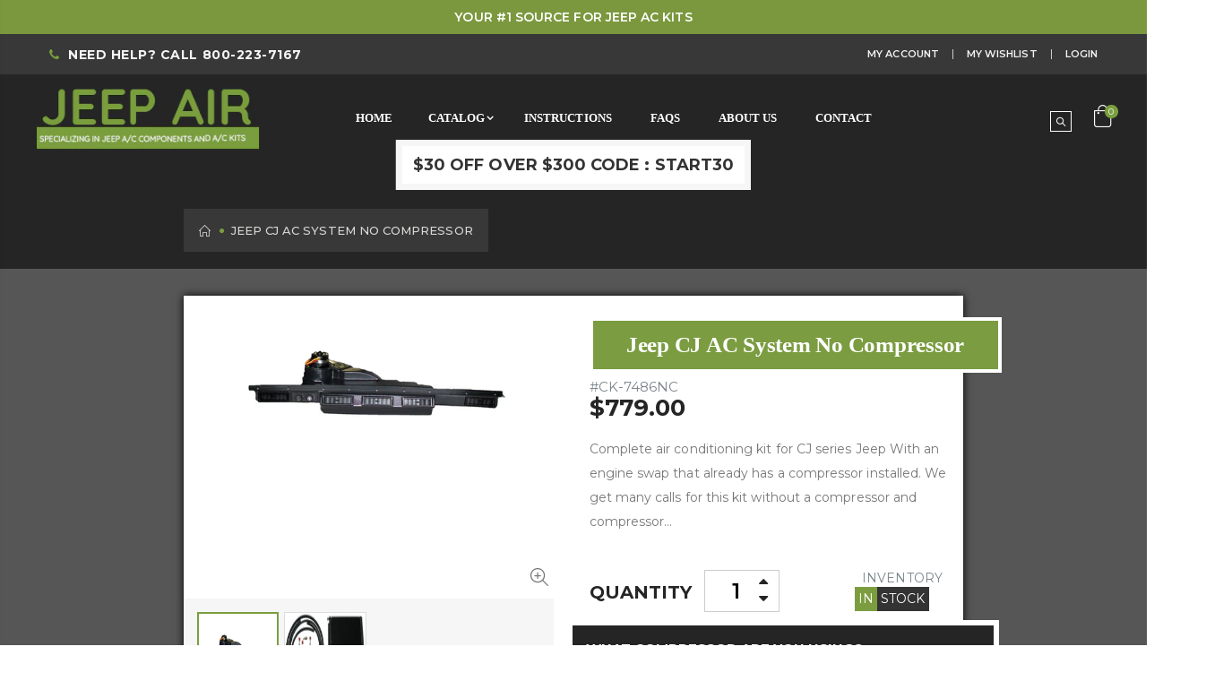

--- FILE ---
content_type: text/html; charset=utf-8
request_url: https://jeepair.com/products/jeep-cj-ac-system-no-compressor
body_size: 37859
content:
<!doctype html>
<!--[if IE 8]><html class="no-js lt-ie9" lang="en"> <![endif]-->
<!--[if IE 9 ]><html class="ie9 no-js"> <![endif]-->
<!--[if (gt IE 9)|!(IE)]><!--> <html class="no-js"> <!--<![endif]-->
<head>
  <!-- Global site tag (gtag.js) - Google Ads: 977815397 -->
<script async src="https://www.googletagmanager.com/gtag/js?id=AW-977815397"></script>
<script>
  window.dataLayer = window.dataLayer || [];
  function gtag(){dataLayer.push(arguments);}
  gtag('js', new Date());

  gtag('config', 'AW-977815397');
</script>

  <!-- Basic page needs ================================================== -->
  <meta charset="utf-8">
  <meta http-equiv="Content-Type" content="text/html; charset=utf-8">
  <link rel="shortcut icon" href="//jeepair.com/cdn/shop/t/15/assets/favicon.ico?v=90675982084794853291654617391" type="image/png" /><title>Jeep CJ AC System No Compressor - Jeep Air</title><meta name="description" content="Complete air conditioning kit for CJ series Jeep With an engine swap that already has a compressor installed. We get many calls for this kit without a compressor and compressor bracket. If you have a CJ with an engine swap this is the kit. We will include all the necessary parts to add this kit to any CJ with an a/c co" /><!-- Helpers ================================================== --><!-- /snippets/social-meta-tags.liquid -->


  <meta property="og:type" content="product">
  <meta property="og:title" content="Jeep CJ AC System No Compressor">
  
  <meta property="og:image" content="http://jeepair.com/cdn/shop/products/ud-87-95_10_grande.gif?v=1587406393">
  <meta property="og:image:secure_url" content="https://jeepair.com/cdn/shop/products/ud-87-95_10_grande.gif?v=1587406393">
  
  <meta property="og:image" content="http://jeepair.com/cdn/shop/products/ck-7486nc-1_grande.jpg?v=1587406393">
  <meta property="og:image:secure_url" content="https://jeepair.com/cdn/shop/products/ck-7486nc-1_grande.jpg?v=1587406393">
  
  <meta property="og:price:amount" content="779.00">
  <meta property="og:price:currency" content="USD">


  <meta property="og:description" content="Complete air conditioning kit for CJ series Jeep With an engine swap that already has a compressor installed. We get many calls for this kit without a compressor and compressor bracket. If you have a CJ with an engine swap this is the kit. We will include all the necessary parts to add this kit to any CJ with an a/c co">

  <meta property="og:url" content="https://jeepair.com/products/jeep-cj-ac-system-no-compressor">
  <meta property="og:site_name" content="Jeep Air">





<meta name="twitter:card" content="summary">

  <meta name="twitter:title" content="Jeep CJ AC System No Compressor">
  <meta name="twitter:description" content="Complete air conditioning kit for CJ series Jeep With an engine swap that already has a compressor installed. We get many calls for this kit without a compressor and compressor bracket. If you have a CJ with an engine swap this is the kit. We will include all the necessary parts to add this kit to any CJ with an a/c compressor mounted on the engine. The kit is designed to work with R-134a refrigerant. The kit includes: Super flow Condenser, Or Drier, Compressor hose adapter, High low pressure switch, Evaporator unit with mounting hardware, controls, and expansion valve, A/C hoses, fittings, o&#39;rings, All necessary hardware for installation, Directions. We will need to know the year, make, and size of the engine. The hose adapters will fit the stock compressor and adapt it to our a/c hose setup. If you">
  <meta name="twitter:image" content="https://jeepair.com/cdn/shop/products/ud-87-95_10_medium.gif?v=1587406393">
  <meta name="twitter:image:width" content="240">
  <meta name="twitter:image:height" content="240">

<link rel="canonical" href="https://jeepair.com/products/jeep-cj-ac-system-no-compressor" /><meta name="viewport" content="width=device-width, initial-scale=1, minimum-scale=1, maximum-scale=1" /><meta name="theme-color" content="" />
  <!-- CSS ==================================================+ -->
  <link href="//jeepair.com/cdn/shop/t/15/assets/plugins.css?v=35073649721312010721654617492" rel="stylesheet" type="text/css" media="all" />
  <link href="//jeepair.com/cdn/shop/t/15/assets/ultramegamenu.css?v=50720116429444346111654617515" rel="stylesheet" type="text/css" media="all" />
  <link href="//jeepair.com/cdn/shop/t/15/assets/styles.scss.css?v=103864385890140549321728481753" rel="stylesheet" type="text/css" media="all" />
<link href="//jeepair.com/cdn/shop/t/15/assets/header-type25.scss.css?v=92321657954887211231654617540" rel="stylesheet" type="text/css" media="all" />
<link href="//jeepair.com/cdn/shop/t/15/assets/product.scss.css?v=131920722310142055351654617540" rel="stylesheet" type="text/css" media="all" />
    <link href="//jeepair.com/cdn/shop/t/15/assets/jquery.fancybox.css?v=89610375720255671161654617455" rel="stylesheet" type="text/css" media="all" />
<link href="//jeepair.com/cdn/shop/t/15/assets/new-style.scss.css?v=16639462377109731171654617540" rel="stylesheet" type="text/css" media="all" />
<link href="//jeepair.com/cdn/shop/t/15/assets/product-list.scss.css?v=76217270136732035651654617540" rel="stylesheet" type="text/css" media="all" />
  <link href="//jeepair.com/cdn/shop/t/15/assets/responsive.scss.css?v=136941121061343534421654617540" rel="stylesheet" type="text/css" media="all" />
  <link href="//jeepair.com/cdn/shop/t/15/assets/color-config.scss.css?v=8304155924602042581768254757" rel="stylesheet" type="text/css" media="all" />
<!-- Header hook for plugins ================================================== -->
  <script>window.performance && window.performance.mark && window.performance.mark('shopify.content_for_header.start');</script><meta name="google-site-verification" content="K-NDgD_B_lsHWM8w0Yn_icfHbUykgww2ItlKexGOTRM">
<meta name="facebook-domain-verification" content="01nfqw7cq0n067xi1t30lrtsyz9d4n">
<meta id="shopify-digital-wallet" name="shopify-digital-wallet" content="/25200722005/digital_wallets/dialog">
<meta name="shopify-checkout-api-token" content="e113c8bcd8bc9e753d0c26ee4a9bfee5">
<meta id="in-context-paypal-metadata" data-shop-id="25200722005" data-venmo-supported="true" data-environment="production" data-locale="en_US" data-paypal-v4="true" data-currency="USD">
<link rel="alternate" type="application/json+oembed" href="https://jeepair.com/products/jeep-cj-ac-system-no-compressor.oembed">
<script async="async" src="/checkouts/internal/preloads.js?locale=en-US"></script>
<link rel="preconnect" href="https://shop.app" crossorigin="anonymous">
<script async="async" src="https://shop.app/checkouts/internal/preloads.js?locale=en-US&shop_id=25200722005" crossorigin="anonymous"></script>
<script id="apple-pay-shop-capabilities" type="application/json">{"shopId":25200722005,"countryCode":"US","currencyCode":"USD","merchantCapabilities":["supports3DS"],"merchantId":"gid:\/\/shopify\/Shop\/25200722005","merchantName":"Jeep Air","requiredBillingContactFields":["postalAddress","email","phone"],"requiredShippingContactFields":["postalAddress","email","phone"],"shippingType":"shipping","supportedNetworks":["visa","masterCard","amex","discover","elo","jcb"],"total":{"type":"pending","label":"Jeep Air","amount":"1.00"},"shopifyPaymentsEnabled":true,"supportsSubscriptions":true}</script>
<script id="shopify-features" type="application/json">{"accessToken":"e113c8bcd8bc9e753d0c26ee4a9bfee5","betas":["rich-media-storefront-analytics"],"domain":"jeepair.com","predictiveSearch":true,"shopId":25200722005,"locale":"en"}</script>
<script>var Shopify = Shopify || {};
Shopify.shop = "jeep-air.myshopify.com";
Shopify.locale = "en";
Shopify.currency = {"active":"USD","rate":"1.0"};
Shopify.country = "US";
Shopify.theme = {"name":"JeepAir with Installments message","id":130066350277,"schema_name":"Porto","schema_version":"3.6.1","theme_store_id":null,"role":"main"};
Shopify.theme.handle = "null";
Shopify.theme.style = {"id":null,"handle":null};
Shopify.cdnHost = "jeepair.com/cdn";
Shopify.routes = Shopify.routes || {};
Shopify.routes.root = "/";</script>
<script type="module">!function(o){(o.Shopify=o.Shopify||{}).modules=!0}(window);</script>
<script>!function(o){function n(){var o=[];function n(){o.push(Array.prototype.slice.apply(arguments))}return n.q=o,n}var t=o.Shopify=o.Shopify||{};t.loadFeatures=n(),t.autoloadFeatures=n()}(window);</script>
<script>
  window.ShopifyPay = window.ShopifyPay || {};
  window.ShopifyPay.apiHost = "shop.app\/pay";
  window.ShopifyPay.redirectState = null;
</script>
<script id="shop-js-analytics" type="application/json">{"pageType":"product"}</script>
<script defer="defer" async type="module" src="//jeepair.com/cdn/shopifycloud/shop-js/modules/v2/client.init-shop-cart-sync_BN7fPSNr.en.esm.js"></script>
<script defer="defer" async type="module" src="//jeepair.com/cdn/shopifycloud/shop-js/modules/v2/chunk.common_Cbph3Kss.esm.js"></script>
<script defer="defer" async type="module" src="//jeepair.com/cdn/shopifycloud/shop-js/modules/v2/chunk.modal_DKumMAJ1.esm.js"></script>
<script type="module">
  await import("//jeepair.com/cdn/shopifycloud/shop-js/modules/v2/client.init-shop-cart-sync_BN7fPSNr.en.esm.js");
await import("//jeepair.com/cdn/shopifycloud/shop-js/modules/v2/chunk.common_Cbph3Kss.esm.js");
await import("//jeepair.com/cdn/shopifycloud/shop-js/modules/v2/chunk.modal_DKumMAJ1.esm.js");

  window.Shopify.SignInWithShop?.initShopCartSync?.({"fedCMEnabled":true,"windoidEnabled":true});

</script>
<script defer="defer" async type="module" src="//jeepair.com/cdn/shopifycloud/shop-js/modules/v2/client.payment-terms_BxzfvcZJ.en.esm.js"></script>
<script defer="defer" async type="module" src="//jeepair.com/cdn/shopifycloud/shop-js/modules/v2/chunk.common_Cbph3Kss.esm.js"></script>
<script defer="defer" async type="module" src="//jeepair.com/cdn/shopifycloud/shop-js/modules/v2/chunk.modal_DKumMAJ1.esm.js"></script>
<script type="module">
  await import("//jeepair.com/cdn/shopifycloud/shop-js/modules/v2/client.payment-terms_BxzfvcZJ.en.esm.js");
await import("//jeepair.com/cdn/shopifycloud/shop-js/modules/v2/chunk.common_Cbph3Kss.esm.js");
await import("//jeepair.com/cdn/shopifycloud/shop-js/modules/v2/chunk.modal_DKumMAJ1.esm.js");

  
</script>
<script>
  window.Shopify = window.Shopify || {};
  if (!window.Shopify.featureAssets) window.Shopify.featureAssets = {};
  window.Shopify.featureAssets['shop-js'] = {"shop-cart-sync":["modules/v2/client.shop-cart-sync_CJVUk8Jm.en.esm.js","modules/v2/chunk.common_Cbph3Kss.esm.js","modules/v2/chunk.modal_DKumMAJ1.esm.js"],"init-fed-cm":["modules/v2/client.init-fed-cm_7Fvt41F4.en.esm.js","modules/v2/chunk.common_Cbph3Kss.esm.js","modules/v2/chunk.modal_DKumMAJ1.esm.js"],"init-shop-email-lookup-coordinator":["modules/v2/client.init-shop-email-lookup-coordinator_Cc088_bR.en.esm.js","modules/v2/chunk.common_Cbph3Kss.esm.js","modules/v2/chunk.modal_DKumMAJ1.esm.js"],"init-windoid":["modules/v2/client.init-windoid_hPopwJRj.en.esm.js","modules/v2/chunk.common_Cbph3Kss.esm.js","modules/v2/chunk.modal_DKumMAJ1.esm.js"],"shop-button":["modules/v2/client.shop-button_B0jaPSNF.en.esm.js","modules/v2/chunk.common_Cbph3Kss.esm.js","modules/v2/chunk.modal_DKumMAJ1.esm.js"],"shop-cash-offers":["modules/v2/client.shop-cash-offers_DPIskqss.en.esm.js","modules/v2/chunk.common_Cbph3Kss.esm.js","modules/v2/chunk.modal_DKumMAJ1.esm.js"],"shop-toast-manager":["modules/v2/client.shop-toast-manager_CK7RT69O.en.esm.js","modules/v2/chunk.common_Cbph3Kss.esm.js","modules/v2/chunk.modal_DKumMAJ1.esm.js"],"init-shop-cart-sync":["modules/v2/client.init-shop-cart-sync_BN7fPSNr.en.esm.js","modules/v2/chunk.common_Cbph3Kss.esm.js","modules/v2/chunk.modal_DKumMAJ1.esm.js"],"init-customer-accounts-sign-up":["modules/v2/client.init-customer-accounts-sign-up_CfPf4CXf.en.esm.js","modules/v2/client.shop-login-button_DeIztwXF.en.esm.js","modules/v2/chunk.common_Cbph3Kss.esm.js","modules/v2/chunk.modal_DKumMAJ1.esm.js"],"pay-button":["modules/v2/client.pay-button_CgIwFSYN.en.esm.js","modules/v2/chunk.common_Cbph3Kss.esm.js","modules/v2/chunk.modal_DKumMAJ1.esm.js"],"init-customer-accounts":["modules/v2/client.init-customer-accounts_DQ3x16JI.en.esm.js","modules/v2/client.shop-login-button_DeIztwXF.en.esm.js","modules/v2/chunk.common_Cbph3Kss.esm.js","modules/v2/chunk.modal_DKumMAJ1.esm.js"],"avatar":["modules/v2/client.avatar_BTnouDA3.en.esm.js"],"init-shop-for-new-customer-accounts":["modules/v2/client.init-shop-for-new-customer-accounts_CsZy_esa.en.esm.js","modules/v2/client.shop-login-button_DeIztwXF.en.esm.js","modules/v2/chunk.common_Cbph3Kss.esm.js","modules/v2/chunk.modal_DKumMAJ1.esm.js"],"shop-follow-button":["modules/v2/client.shop-follow-button_BRMJjgGd.en.esm.js","modules/v2/chunk.common_Cbph3Kss.esm.js","modules/v2/chunk.modal_DKumMAJ1.esm.js"],"checkout-modal":["modules/v2/client.checkout-modal_B9Drz_yf.en.esm.js","modules/v2/chunk.common_Cbph3Kss.esm.js","modules/v2/chunk.modal_DKumMAJ1.esm.js"],"shop-login-button":["modules/v2/client.shop-login-button_DeIztwXF.en.esm.js","modules/v2/chunk.common_Cbph3Kss.esm.js","modules/v2/chunk.modal_DKumMAJ1.esm.js"],"lead-capture":["modules/v2/client.lead-capture_DXYzFM3R.en.esm.js","modules/v2/chunk.common_Cbph3Kss.esm.js","modules/v2/chunk.modal_DKumMAJ1.esm.js"],"shop-login":["modules/v2/client.shop-login_CA5pJqmO.en.esm.js","modules/v2/chunk.common_Cbph3Kss.esm.js","modules/v2/chunk.modal_DKumMAJ1.esm.js"],"payment-terms":["modules/v2/client.payment-terms_BxzfvcZJ.en.esm.js","modules/v2/chunk.common_Cbph3Kss.esm.js","modules/v2/chunk.modal_DKumMAJ1.esm.js"]};
</script>
<script>(function() {
  var isLoaded = false;
  function asyncLoad() {
    if (isLoaded) return;
    isLoaded = true;
    var urls = ["\/\/cdn.shopify.com\/proxy\/369ace403decb029f703399c74991693fbd0f37162f2c7340240b590cc5266bd\/rebolt.webcontrive.com\/theme_files\/only_style.php?shop=jeep-air.myshopify.com\u0026sp-cache-control=cHVibGljLCBtYXgtYWdlPTkwMA","https:\/\/omnisnippet1.com\/inShop\/Embed\/shopify.js?shop=jeep-air.myshopify.com"];
    for (var i = 0; i < urls.length; i++) {
      var s = document.createElement('script');
      s.type = 'text/javascript';
      s.async = true;
      s.src = urls[i];
      var x = document.getElementsByTagName('script')[0];
      x.parentNode.insertBefore(s, x);
    }
  };
  if(window.attachEvent) {
    window.attachEvent('onload', asyncLoad);
  } else {
    window.addEventListener('load', asyncLoad, false);
  }
})();</script>
<script id="__st">var __st={"a":25200722005,"offset":-18000,"reqid":"97c63b4c-b341-4953-b4c3-4a0f39292c53-1769782852","pageurl":"jeepair.com\/products\/jeep-cj-ac-system-no-compressor","u":"b368f77981a7","p":"product","rtyp":"product","rid":4604262744149};</script>
<script>window.ShopifyPaypalV4VisibilityTracking = true;</script>
<script id="captcha-bootstrap">!function(){'use strict';const t='contact',e='account',n='new_comment',o=[[t,t],['blogs',n],['comments',n],[t,'customer']],c=[[e,'customer_login'],[e,'guest_login'],[e,'recover_customer_password'],[e,'create_customer']],r=t=>t.map((([t,e])=>`form[action*='/${t}']:not([data-nocaptcha='true']) input[name='form_type'][value='${e}']`)).join(','),a=t=>()=>t?[...document.querySelectorAll(t)].map((t=>t.form)):[];function s(){const t=[...o],e=r(t);return a(e)}const i='password',u='form_key',d=['recaptcha-v3-token','g-recaptcha-response','h-captcha-response',i],f=()=>{try{return window.sessionStorage}catch{return}},m='__shopify_v',_=t=>t.elements[u];function p(t,e,n=!1){try{const o=window.sessionStorage,c=JSON.parse(o.getItem(e)),{data:r}=function(t){const{data:e,action:n}=t;return t[m]||n?{data:e,action:n}:{data:t,action:n}}(c);for(const[e,n]of Object.entries(r))t.elements[e]&&(t.elements[e].value=n);n&&o.removeItem(e)}catch(o){console.error('form repopulation failed',{error:o})}}const l='form_type',E='cptcha';function T(t){t.dataset[E]=!0}const w=window,h=w.document,L='Shopify',v='ce_forms',y='captcha';let A=!1;((t,e)=>{const n=(g='f06e6c50-85a8-45c8-87d0-21a2b65856fe',I='https://cdn.shopify.com/shopifycloud/storefront-forms-hcaptcha/ce_storefront_forms_captcha_hcaptcha.v1.5.2.iife.js',D={infoText:'Protected by hCaptcha',privacyText:'Privacy',termsText:'Terms'},(t,e,n)=>{const o=w[L][v],c=o.bindForm;if(c)return c(t,g,e,D).then(n);var r;o.q.push([[t,g,e,D],n]),r=I,A||(h.body.append(Object.assign(h.createElement('script'),{id:'captcha-provider',async:!0,src:r})),A=!0)});var g,I,D;w[L]=w[L]||{},w[L][v]=w[L][v]||{},w[L][v].q=[],w[L][y]=w[L][y]||{},w[L][y].protect=function(t,e){n(t,void 0,e),T(t)},Object.freeze(w[L][y]),function(t,e,n,w,h,L){const[v,y,A,g]=function(t,e,n){const i=e?o:[],u=t?c:[],d=[...i,...u],f=r(d),m=r(i),_=r(d.filter((([t,e])=>n.includes(e))));return[a(f),a(m),a(_),s()]}(w,h,L),I=t=>{const e=t.target;return e instanceof HTMLFormElement?e:e&&e.form},D=t=>v().includes(t);t.addEventListener('submit',(t=>{const e=I(t);if(!e)return;const n=D(e)&&!e.dataset.hcaptchaBound&&!e.dataset.recaptchaBound,o=_(e),c=g().includes(e)&&(!o||!o.value);(n||c)&&t.preventDefault(),c&&!n&&(function(t){try{if(!f())return;!function(t){const e=f();if(!e)return;const n=_(t);if(!n)return;const o=n.value;o&&e.removeItem(o)}(t);const e=Array.from(Array(32),(()=>Math.random().toString(36)[2])).join('');!function(t,e){_(t)||t.append(Object.assign(document.createElement('input'),{type:'hidden',name:u})),t.elements[u].value=e}(t,e),function(t,e){const n=f();if(!n)return;const o=[...t.querySelectorAll(`input[type='${i}']`)].map((({name:t})=>t)),c=[...d,...o],r={};for(const[a,s]of new FormData(t).entries())c.includes(a)||(r[a]=s);n.setItem(e,JSON.stringify({[m]:1,action:t.action,data:r}))}(t,e)}catch(e){console.error('failed to persist form',e)}}(e),e.submit())}));const S=(t,e)=>{t&&!t.dataset[E]&&(n(t,e.some((e=>e===t))),T(t))};for(const o of['focusin','change'])t.addEventListener(o,(t=>{const e=I(t);D(e)&&S(e,y())}));const B=e.get('form_key'),M=e.get(l),P=B&&M;t.addEventListener('DOMContentLoaded',(()=>{const t=y();if(P)for(const e of t)e.elements[l].value===M&&p(e,B);[...new Set([...A(),...v().filter((t=>'true'===t.dataset.shopifyCaptcha))])].forEach((e=>S(e,t)))}))}(h,new URLSearchParams(w.location.search),n,t,e,['guest_login'])})(!0,!0)}();</script>
<script integrity="sha256-4kQ18oKyAcykRKYeNunJcIwy7WH5gtpwJnB7kiuLZ1E=" data-source-attribution="shopify.loadfeatures" defer="defer" src="//jeepair.com/cdn/shopifycloud/storefront/assets/storefront/load_feature-a0a9edcb.js" crossorigin="anonymous"></script>
<script crossorigin="anonymous" defer="defer" src="//jeepair.com/cdn/shopifycloud/storefront/assets/shopify_pay/storefront-65b4c6d7.js?v=20250812"></script>
<script data-source-attribution="shopify.dynamic_checkout.dynamic.init">var Shopify=Shopify||{};Shopify.PaymentButton=Shopify.PaymentButton||{isStorefrontPortableWallets:!0,init:function(){window.Shopify.PaymentButton.init=function(){};var t=document.createElement("script");t.src="https://jeepair.com/cdn/shopifycloud/portable-wallets/latest/portable-wallets.en.js",t.type="module",document.head.appendChild(t)}};
</script>
<script data-source-attribution="shopify.dynamic_checkout.buyer_consent">
  function portableWalletsHideBuyerConsent(e){var t=document.getElementById("shopify-buyer-consent"),n=document.getElementById("shopify-subscription-policy-button");t&&n&&(t.classList.add("hidden"),t.setAttribute("aria-hidden","true"),n.removeEventListener("click",e))}function portableWalletsShowBuyerConsent(e){var t=document.getElementById("shopify-buyer-consent"),n=document.getElementById("shopify-subscription-policy-button");t&&n&&(t.classList.remove("hidden"),t.removeAttribute("aria-hidden"),n.addEventListener("click",e))}window.Shopify?.PaymentButton&&(window.Shopify.PaymentButton.hideBuyerConsent=portableWalletsHideBuyerConsent,window.Shopify.PaymentButton.showBuyerConsent=portableWalletsShowBuyerConsent);
</script>
<script data-source-attribution="shopify.dynamic_checkout.cart.bootstrap">document.addEventListener("DOMContentLoaded",(function(){function t(){return document.querySelector("shopify-accelerated-checkout-cart, shopify-accelerated-checkout")}if(t())Shopify.PaymentButton.init();else{new MutationObserver((function(e,n){t()&&(Shopify.PaymentButton.init(),n.disconnect())})).observe(document.body,{childList:!0,subtree:!0})}}));
</script>
<link id="shopify-accelerated-checkout-styles" rel="stylesheet" media="screen" href="https://jeepair.com/cdn/shopifycloud/portable-wallets/latest/accelerated-checkout-backwards-compat.css" crossorigin="anonymous">
<style id="shopify-accelerated-checkout-cart">
        #shopify-buyer-consent {
  margin-top: 1em;
  display: inline-block;
  width: 100%;
}

#shopify-buyer-consent.hidden {
  display: none;
}

#shopify-subscription-policy-button {
  background: none;
  border: none;
  padding: 0;
  text-decoration: underline;
  font-size: inherit;
  cursor: pointer;
}

#shopify-subscription-policy-button::before {
  box-shadow: none;
}

      </style>

<script>window.performance && window.performance.mark && window.performance.mark('shopify.content_for_header.end');</script>
<!-- /snippets/oldIE-js.liquid -->


<!--[if lt IE 9]>
<script src="//cdnjs.cloudflare.com/ajax/libs/html5shiv/3.7.2/html5shiv.min.js" type="text/javascript"></script>
<script src="//jeepair.com/cdn/shop/t/15/assets/respond.min.js?v=52248677837542619231654617501" type="text/javascript"></script>
<link href="//jeepair.com/cdn/shop/t/15/assets/respond-proxy.html" id="respond-proxy" rel="respond-proxy" />
<link href="//jeepair.com/search?q=744252dabdd9b73b014e855d962666f8" id="respond-redirect" rel="respond-redirect" />
<script src="//jeepair.com/search?q=744252dabdd9b73b014e855d962666f8" type="text/javascript"></script>
<![endif]-->

<script src="//jeepair.com/cdn/shop/t/15/assets/vendor.js?v=114975771365441350721654617515" type="text/javascript"></script>
<!-- Import custom fonts ====================================================== --><link href="//fonts.googleapis.com/css?family=Montserrat:200italic,300italic,400italic,600italic,700italic,800italic,700,200,300,600,800,400&amp;subset=cyrillic-ext,greek-ext,latin,latin-ext,cyrillic,greek,vietnamese" rel='stylesheet' type='text/css'><link href="//fonts.googleapis.com/css?family=Montserrat-Bold:200italic,300italic,400italic,600italic,700italic,800italic,700,200,300,600,800,400&amp;subset=cyrillic-ext,greek-ext,latin,latin-ext,cyrillic,greek,vietnamese" rel='stylesheet' type='text/css'><link href="//fonts.googleapis.com/css?family=Montserrat-Bold:200italic,300italic,400italic,500italic,600italic,700italic,800italic,700,200,300,600,800,400,500&amp;subset=cyrillic-ext,greek-ext,latin,latin-ext,cyrillic,greek,vietnamese" rel='stylesheet' type='text/css'><script type="text/javascript">
    var productsObj = {};
    var swatch_color_type = 1;
    var product_swatch_size = 'size-small';
    var product_swatch_setting = '1';
    var asset_url = '//jeepair.com/cdn/shop/t/15/assets//?v=3149';
    var money_format = '<span class="money">${{amount}}</span>';
    var multi_language = false;
  </script> 
  <script src="//jeepair.com/cdn/shop/t/15/assets/lang2.js?v=12969877377958745391654617457" type="text/javascript"></script>
<script>
  var translator = {
    current_lang : jQuery.cookie("language"),
    init: function() {
      translator.updateStyling();
      translator.updateLangSwitcher();
    },
    updateStyling: function() {
        var style;
        if (translator.isLang2()) {
          style = "<style>*[data-translate] {visibility:hidden} .lang1 {display:none}</style>";
        } else {
          style = "<style>*[data-translate] {visibility:visible} .lang2 {display:none}</style>";
        }
        jQuery('head').append(style);
    },
    updateLangSwitcher: function() {
      if (translator.isLang2()) {
        jQuery(".current-language span").removeClass('active');
        jQuery(".current-language span[class=lang-2]").addClass("active");
      }
    },
    getTextToTranslate: function(selector) {
      var result = window.lang2;
      var params;
      if (selector.indexOf("|") > 0) {
        var devideList = selector.split("|");
        selector = devideList[0];
        params = devideList[1].split(",");
      }

      var selectorArr = selector.split('.');
      if (selectorArr) {
        for (var i = 0; i < selectorArr.length; i++) {
            result = result[selectorArr[i]];
        }
      } else {
        result = result[selector];
      }
      if (result && result.one && result.other) {
        var countEqual1 = true;
        for (var i = 0; i < params.length; i++) {
          if (params[i].indexOf("count") >= 0) {
            variables = params[i].split(":");
            if (variables.length>1) {
              var count = variables[1];
              if (count > 1) {
                countEqual1 = false;
              }
            }
          }
        }
        if (countEqual1) {
          result = result.one;
        } else {
          result = result.other;
        }
      }
      
      if (params && params.length>0) {
        result = result.replace(/{{\s*/g, "{{");
        result = result.replace(/\s*}}/g, "}}");
        for (var i = 0; i < params.length; i++) {
          variables = params[i].split(":");
          if (variables.length>1) {
            result = result.replace("{{"+variables[0]+"}}", variables[1]);
          }
        }
      }
      

      return result;
    },
    isLang2: function() {
      return translator.current_lang && translator.current_lang == 2;
    },
    doTranslate: function(blockSelector) {
      if (translator.isLang2()) {
        jQuery(blockSelector + " [data-translate]").each(function(e) {
          var item = jQuery(this);
          var selector = item.attr("data-translate");
          var text = translator.getTextToTranslate(selector);
          if (item.attr("translate-item")) {
            var attribute = item.attr("translate-item");
            if (attribute == 'blog-date-author') {
              item.html(text);
            } else if (attribute!="") {
              item.attr(attribute,text);
            }
          } else if (item.is("input")) {
            if(item.is("input[type=search]")){
              item.attr("placeholder", text);
            }else{
              item.val(text);
            }
            
          } else {
            item.text(text);
          }
          item.css("visibility","visible");
        });
      }
    }
  };
  translator.init();
  jQuery(document).ready(function() {
    jQuery('.select-language a').on('click', function(){
      var value = jQuery(this).data('lang');
      jQuery.cookie('language', value, {expires:10, path:'/'});
      location.reload();
    });
    translator.doTranslate("body");
  });
</script>
  <style>
    @import url('https://fonts.googleapis.com/css2?family=Montserrat:wght@300;400;500;600;700;800;900&amp;display=swap');

body {
    letter-spacing: .07px;
}

.owl-carousel .owl-item img {
    padding: 0 !important;
}

.btn {
    padding: 1em 2.5em;
    font-weight: 700;
    text-transform: uppercase;
    color: #333;
    font-family: Montserrat;
}

.btn-borders {
    border-width: 1px;
    background: none;
}

.btn-default.btn {
    border-color: rgba(0, 0, 0, .09);
    border-bottom-color: rgba(0, 0, 0, .2);
    border-radius: 2em !important;
}

.btn-default.btn:hover {
    background-color: #f2f2f2;
    border-color: rgba(0, 0, 0, .06);
    color: #333;
}

.owl-carousel .owl-dots .owl-dot span {
    margin-left: 2px;
    margin-right: 2px;
    width: 13px;
    height: 13px;
    border: 2px solid rgba(0, 0, 0, .2);
    border-radius: 8px;
    background: none;
}

.owl-carousel .owl-dots .owl-dot.active span:after,
.owl-carousel .owl-dots .owl-dot:hover span:after {
    content: '';
    position: absolute;
    left: 3px;
    top: 3px;
    right: 3px;
    bottom: 3px;
    background-color: #05131c;
    border-radius: 20px;
}

.owl-carousel .owl-dots .owl-dot.active span,
.owl-carousel .owl-dots .owl-dot:hover span {
    border-color: #05131c;
    background: none;
    position: relative;
}

.section-title {
    font-size: 20px;
    margin-bottom: 10px;
}

[data-section-type*="infomation-section"] {
    position: relative;
    z-index: 21;
}

.porto-info-box .info-box-title {
    margin-bottom: 16px;
}

.porto-info-box .info-box-content,
.vc_custom_1571040551751 .item {
    position: static;
}

.porto-info-box .btn-button {
    border: solid 1px;
    border-radius: 2em !important;
    border-color: rgba(0, 0, 0, .09);
    border-bottom-color: rgba(0, 0, 0, .2);
    border-width: 1px;
    padding: 12px 30px;
    margin-top: 8px;
}

.products .product-col h3 {
    font-family: Montserrat-ExtraBold;
    color: #7a9e3e;
    font-weight: 600;
}

.testimonials .item blockquote {
    margin-left: 0;
    padding: 20px 50px 20px 60px;
}

.testimonial {
    border: 2px solid #ea6253;
    border-radius: 3px;
    padding: 25px 30px 70px 25px;
    margin-bottom: 0;
    overflow: hidden;
}

.testimonials .item blockquote::after {
    right: 10px;
}

.testimonials .item .testimonial-author .img-thumbnail {
    border-radius: 50%;
    overflow: hidden;
}

.testimonials .owl-dots {
    display: inline-block;
    position: absolute;
    bottom: 20px;
    left: 82px;
}

.searchform .searchsubmit:after {
    content: "\e884";
}

.main-container h3.title-widget {
    text-align: center;
    padding-bottom: 0;
    background: none;
    margin-bottom: 40px !important;
}

.main-container h3.title-widget span.inner {
    padding-right: 0;
    background: none;
}

.blog_article h3.title-widget {
    margin-bottom: 14px !important;
    margin-top: 0;
    text-align: left;
    background: none;
    font-size: 20px;
    line-height: 1.1;
    font-weight: 700;
}

.main-container h3.title-widget span.inner {
    display: block;
    padding: 0;
}

.featured-brands .owl-carousel {
    padding: 10px 0;
}

.featured-brands .owl-nav button {
    position: absolute;
    top: calc(50% - 15px);
    background: none;
    color: #3a3a3c;
    font-size: 22px;
    padding: 0;
    margin: 0;
}

.featured-brands .owl-nav button.owl-prev {
    left: 0;
}

.featured-brands .owl-nav button.owl-next {
    right: 0;
}

.featured-brands .owl-nav {
    top: auto;
    right: auto;
    position: static;
}

.featured-brands {
    margin-bottom: 25px;
}

.homepage-bar {
    border-top: 0;
    border-bottom: 0;
}

.homepage-bar .col-lg-4 {
    padding-top: 10px;
    padding-bottom: 10px;
}

.homepage-bar .col-lg-4 .text-area h3 {
    margin: 0;
    font-size: 14px;
    font-weight: 600;
    line-height: 19px;
}

.box_product {
    padding-bottom: 60px;
}

.featured-brands .owl-item {
    opacity: .5;
    transition: opacity 0.3s;
}

.featured-brands .active.center {
    opacity: 1;
}

.main-container .main-breadcrumbs {
    padding: 5px 0;
}

.main-container .breadcrumbs ul li .breadcrumbs-split {
    font-size: 14px;
}

.sidebar-style-2 .block-title span {
    font-family: inherit;
}

.sidebar-style-2 .block-content ul li a {
    font-size: 14px;
    line-height: 27px;
    font-family: Open Sans, arial, serif;
    color: #777;
}

.sidebar-style-2 .html-sidebar h5,
.sidebar-style-2 .html-sidebar p {
    font-size: 14px;
    color: #777;
    letter-spacing: normal;
    font-weight: 400;
}

.sidebar-style-2 .block-title,
.sidebar-style-2 .html-sidebar h2 {
    border-width: 1px;
    border-color: #e7e7e7;
    font-family: inherit;
    letter-spacing: normal;
    font-weight: 600;
    font-size: 15px;
    font-family: Montserrat;
    text-transform: initial;
}

.sidebar-style-2 .layer-filter,
.sidebar-style-2 .block-content {
    padding-left: 0;
}

.sidebar-content .product-name {
    letter-spacing: 0.005em;
    font-family: Open Sans, sans-serif;
    font-weight: 600;
    margin-bottom: 10px;
}
.sidebar .price-box {
    margin-bottom: 15px;
}
.sidebar .products-grid .item-area .price {
    color: #363738;
}
.narrow-by-list dd ol.swatch-list li .item {
    font-size: 14px;
    font-weight: 500;
    color: #777;
}

#mini-cart .buttons a,
.quantity .qty,
.single_add_to_cart_button,
.products .product-col .add_to_cart_button,
.products .product-col .add_to_cart_read_more,
.products .product-col .quickview {
    font-family: inherit;
    font-weight: 700;
}

.product-outimage_aq_onimage .add-links .quickview {
    background-color: #141a1f;
    font-weight: 600;
}

.products-grid .item-area .price {
    color: #363738;
    font-family: inherit;
    font-size: 13.8px;
    font-weight: 400;
    letter-spacing: .005em;
}

.sidebar-style-2 .price-box span {
    font-family: inherit;
}

.product-view .product-shop .actions a.link-wishlist,
.product-view .product-shop .actions a.link-compare {
    width: 43px;
    height: 43px;
    line-height: 41px;
}

.main-container .products-related.full-width {
    padding: 4rem 0 2rem;
    background-color: #f4f4f4;
}

.main-container .products-related h3.title-widget {
    font-size: 20px;
    text-align: center;
    text-transform: initial;
    border: none;
}

.main-container .products-related .item.product {
    margin-top: 0;
}

.product-view .product-shop .middle-product-detail .product-type-data .price-box .price {
    font-family: inherit;
}

.product_view_extended .product-view .product-type-data .price-box .price,
.product_view_extended .product-view .product-type-data .price_compare {
    font-family: inherit;
    font-weight: 700;
}

.product-view .nav .nav-link {
    font-family: inherit;
    font-weight: 700;
}

.product-view .product-options-bottom .add-to-cart-box .button-wrapper .button-wrapper-content .btn-cart,
.sticky-product .add-to-cart-clone button {
    font-family: inherit;
    background: #fff;
    color: #252525;
}

.product-view .product-shop .actions .add-to-links li a.link-wishlist {
    color: #252525;
}

.product-view .product-options-bottom .add-to-cart-box .button-wrapper .btn-cart span {
    padding-left: 20px;
    color: #252525;
    font-weight: 600;
}

.template-product .product-view .add-to-links .link-wishlist i:before {
    content: '\e889';
}

.template-index .main-container .main-wrapper,
.template-product .main-container .main-wrapper {
    padding-bottom: 0;
}

.main-container .pagenav-wrap .pagination .pagination-page li a:hover {
    background: transparent;
    color: inherit;
    border-color: #ccc;
}

.main-container .pagenav-wrap .pagination .pagination-page li.active span,
.main-container .pagenav-wrap .pagination .pagination-page li.active span:hover {
    background: #fff;
    color: #7a9e3e;
}

.pagination-page li.text i.icon-right-dir::before {
    content: '\e81a';
}

.main-container .pagenav-wrap .pagination .pagination-page li.text a:hover {
    color: inherit;
}

.product-view .product-options-bottom {
    border-bottom: 1px solid #ebebeb;
}

.featured-brands .owl-nav i {
    color: #3a3a3c;
}

.featured-brands .owl-nav i.icon-chevron-left::before {
    content: "\e829";
}

.featured-brands .owl-nav i.icon-chevron-right:before {
    content: "\e828";
}

.footer-wrapper .footer-top .input-group button:hover {
    opacity: 1;
}

ol {
    list-style: disc outside;
    padding-left: 1.5em;
}

.porto-products .products-slider .owl-carousel {
    padding-top: 0;
}

.section-title {
    color: #313131;
}

.products-slider .owl-carousel .product {
    margin-bottom: 25px;
    margin-top: 10px;
}

.footer-wrapper .footer-middle {
    padding: 62px 0 0;
    font-size: 13px;
    position: relative;
}

.footer-middle.footer-middle-2 {
    padding: 45px 0 23px;
}

.footer-middle .info-footer .custom-footer-content ul.footer-list li {
    position: relative;
    padding: 0;
    line-height: 26px;
    display: block;
}

.footer-middle .info-footer .custom-footer-content ul.footer-list li i {
    display: none;
}

.footer-wrapper .social-icons a {
    width: 30px;
    height: 30px;
    margin-left: 4px;
    background-image: none;
    font-size: 14px;
    line-height: 30px;
    color: #333;
    background: #f4f4f4;
    border-radius: 50% !important;
}

.footer-wrapper .social-icons a:hover {
    background: none;
}

.footer-wrapper .footer-bottom .container {
    position: relative;
    padding-top: 22px;
}

.footer-wrapper .footer-bottom {
    padding: 0 0 18px;
}

.footer-wrapper .footer-bottom .container::before {
    display: none;
}

.footer-wrapper .footer-bottom address {
    margin: 0;
    font-size: 13px;
    color: #b8b8b9;
}

.footer-wrapper .footer-middle .info-footer .footer-block-title h3 span {
    font-size: 15px;
}

.contact-info li:not(:last-child) {
    margin-bottom: 10px !important;
}

.contact-info i {
    display: none;
}

.contact-info li {
    line-height: 24px;
}

.contact-info-block .contact-details strong {
    display: block;
    text-transform: uppercase;
    font-weight: 400;
}

.contact-info-block .contact-details span {
    display: block;
}

.footer-middle .container {
    position: relative;
}

.footer-middle .level0.container {
    padding-bottom: 33px;
}

.footer-wrapper .footer-middle input,
.disable_radius .footer-wrapper .footer-middle input {
    background-color: #f4f4f4;
    border-radius: 30px 0 0 30px !important;
    width: calc(100% - 120px);
}

.footer-wrapper .footer-middle button,
.disable_radius .footer-wrapper .footer-middle button {
    border-radius: 0 30px 30px 0 !important;
    background-color: #ea6253;
}

.header-container.type25 .header {
    min-height: 0;
    padding: 0px;
}

.header-container.type25 .main-nav .top-navigation .level-top {
    padding: 21px 10px;
    transform: skew(-20deg);
}

.header-container.type25 .main-nav .top-navigation .level-top .level-top {
    transform: skew(20deg);
}

.need_help {
    font-family: Montserrat;
    text-transform: uppercase;
    font-weight: bold;
    letter-spacing: 0.53px;
}

.need_help .fa-phone {
    color: #7a9e3e;
    margin-right: 5px;
}

.main-section-header .top-links-container {
    padding: 14px 0px;
}

.header-container.type25.sticky-header .header {
    padding: 0px;
}

.site-logo img {
    max-width: 250px !important;
}

.header-center {
    margin-left: 72px;
}

.block_content .links li {
    line-height: 18px;
    margin-bottom: 16px;
}

.why_buy li {
    list-style: circle;
    line-height: 18px;
    margin-left: 15px;
}

.block_content .links li {
    line-height: 18px;
    margin-bottom: 16px;
}

.contact-info .contact-details i {
    display: inline-block;
}

.contact-info-block .contact-details strong,
.contact-info-block .contact-details span {
    display: contents;
}

.footer-middle .info-footer .custom-footer-content ul.footer-list li i {
    display: block;
}

.footer-wrapper {
    border-top: 0;
    background-image: url(https://cdn.shopify.com/s/files/1/0252/0072/2005/files/footer_bg.jpg);
    background-size: cover;
    background-position: 37% 0%;
}

.footer-wrapper .footer-middle,
.footer-wrapper .footer-bottom {
    background: transparent;
}

.footer-bottom .custom-block-1 {
    margin-left: 0px;
}

.footer-bottom .copyright {
    text-align: right;
}

.footer-wrapper .footer-bottom address {
    float: right;
}

.footer-top {
    padding: 35px 0;
    background-color: #7a9e3e;
    color: #777;
    background-image: url(https://cdn.shopify.com/s/files/1/0252/0072/2005/files/newsletter_bg.jpg?v=1586434202);
    background-size: cover;
    background-repeat: no-repeat;
}

.footer_2 .input-group {
    margin: 0 auto;
    float: none;
}

.footer-top-inner .newsletter-block {
    margin: 0 auto;
    text-align: center;
}

.footer-top-inner .newsletter-block .block-content {
    margin: 0 !important;
}

.footer_2 .footer-top-inner {
    border-bottom: 0 none;
}

.footer-wrapper .footer_2 .newsletter-block .footer-block-title span {
    font-size: 25px;
    letter-spacing: 5px;
}

.footer-top-inner .newsletter-block .input-group input {
    background: transparent;
    color: #fff;
    border: 1px solid #fff;
    max-width: 550px;
}

.footer-top-inner .newsletter-block .input-group {
    max-width: 550px;
}

.footer-top-inner .newsletter-block .input-group button {
    background: transparent;
    border-left: 2px solid #fff;
}

.footer-middle.footer-middle-2 {
    padding: 17px 0 0 0;
}

#back-top a .sticker-wrapper .sticker {
    background: transparent;
    border: 2px solid #fff;
    border-radius: 0;
    color: #fff !important;
}

.banner_fullwidth_1586335356325 .banner_fullwidth h3 {
    color: #fff;
    text-transform: uppercase;
    letter-spacing: 1px;
    font-size: 100px;
}

.banner_fullwidth_1586335356325 .banner_fullwidth .description {

    font-size: 40px;
    color: #fff;
    border-top: 1px solid #fff;
    border-bottom: 1px solid #fff;
    display: inline-block;
    padding: 15px 0;
    font-family: montserrat;
}

.banner_fullwidth {
    padding: 100px 0;
}

.product-image .labels .onsale {
    background: #789f3c;
}

.top-coupon {
    text-align: center;
    width: auto;
    position: absolute;
    transform: translate(-50%, -50%);
    left: 50%;
    background: #fff;
    padding: 12px;
    font-size:18px;
    font-weight: bold;
    color: #333;
    text-transform: uppercase;
    z-index: 1;
    border: 7px solid #f6f6f6;
}

.btn-box a {
    display: inline-block;
    width: 300px;
}

.btn-box a.left {
    margin-right: 50px;
}

.footer-bottom .custom-block-1 p {
    margin-bottom: 5px;
    color: #b6b8b9;
}

#products-banner-1586442005143.collection_banner .row {
    background-color: transparent !important;
}

.heading-banner {
    font-size: 32px;
    text-transform: uppercase;
    font-weight: 900;
    letter-spacing: 2px;
    color: #7a9e3e;
    padding: 20px 0px;
    font-family: montserrat;
    position: relative;
    margin-bottom: 40px;
}

.heading-banner::before {
    content: "Jeep Air";
    position: absolute;
    top: 50%;
    font-size: 59px;
    color: #333434;
    left: 50%;
    z-index: -1px;
    display: inline-block;
    transform: translate(-50%, -50%);
}

.heading-banner span {
    position: absolute;
    transform: translate(-50%);
}

.half-contentright-bn {
    background: #fff;
}

.half-contentright-bn .products-grid.columns4 .item {
    width: 100%;
    text-align: center;
}

.order-md-last .half-image.lazypreload.lazyloaded {
    margin-left: 40px;
}

.shopify-section .collection_banner {
    padding-bottom: 30px;
}

.collection_banner .collection-banner-ct .banner-ct-area span.text {
    position: absolute;
    top: 61%;
    left: 55%;
    transform: translate(-50%, -50%);
    text-align: center;
}

.content-des h4 {
    color: #7a9e3e;
    font-size: 28px;
    text-transform: uppercase;
    font-weight: bold;
    letter-spacing: 1px;
    font-family: montserrat;
}

.content-des p {
    font-size: 19px;
    color: #fff;
}

.content-des span {
    padding: 0;
    line-height: 24px;
    font-family: montserrat;
}

.content-des span:last-child {
    font-size: 25px;
    text-transform: uppercase;
    font-weight: bold;
    color: #252525;
}

.content-des a {
    display: inline-block;
    background: #fff;
    padding: 5px 0px;
}

.content-des span:first-child {
    color: #9b9b9b;
    text-transform: uppercase;
    font-size: 15px;
    font-weight: bold;
}

.product-banner .half-image {
    height: 283px;
}

.collection_banner .image-box {
    margin-left: 30px;
}

.custom_btn .pull-left {
    float: left;
    background: #7a9e3e;
}

.custom_btn {
    overflow: hidden;
    text-align: center;
    margin: 0 auto;
}

.button_box {
    padding: 0px 47px;
}

.collection_banner .collection-banner-ct .banner-ct-area span.text div &gt;

span .icon-right {
    font-size: 40px;
    line-height: 40px;
    padding: 10px 0;
    display: block;
}

.collection_banner .collection-banner-ct .banner-ct-area span.text div &gt;

span.icon {
    background: #7a9e3e;
}

.collection_banner .collection-banner-ct .banner-ct-area span.text div &gt;

span.icon {
    font-size: 41px;
    padding: 10px 23px;
}

.collection_banner .collection-banner-ct .banner-ct-area span.text div &gt;

span.icon {
    font-size: 41px;
    padding: 17px 23px;
}

.button_box h5 {
    color: #a8a8a8;
    text-transform: uppercase;
    font-weight: bold;
}

.button_box h3 {
    text-transform: uppercase;
    font-size: 28px;
    color: #252525;
}

.custom_btn .icon {
    font-size: 40px !important;
    padding: 17px 30px;
}

.left-bn {
    background: #fff;
}

.product-banner a {
    position: absolute;
    transform: translate(-50%, -50%);
    left: 50%;
    background: #fff;
    padding: 9px 17px;
    color: #252525;
    text-transform: uppercase;
}

.arow_btn .icon {
    float: left;
    color: #fff;
    height: 0;
    border-bottom: 48px solid #7a9e3e;
    border-right: 20px solid transparent;
    border-left: 10px solid #7a9e3e;
    padding-right: 0px;
    line-height: 44px;
}

.arow_btn .icon_content {
    float: left;
}

.arow_btn .icon_btn {
    display: block;
    background: #fff;
    padding: 5px 15px;
    color: #252525;
    text-align: center;
    text-transform: uppercase;
    font-size: 13px;
    min-height: 48px;
    font-family: montserrat;
}

.cat-item {
    padding: 0 10px !important;
}

.arow_btn .icon i {
    font-size: 25px;
}

.cat-item .arow_btn {
    border-top: 1px solid #7a9e3e;
    background: #fff;
}

.feauture-category .sub-title {
    color: #fff;
    font-size: 16px;
    text-transform: uppercase;
    font-weight: bold;
}

.image-box.left-box {
    margin-left: 0;
    margin-right: 30px;
}

.content-des .arow_btn .icon {
    border-bottom: 60px solid #7a9e3e;
    line-height: 60px;
}

.content-des .arow_btn {
    width: 250px;
    margin: 0 auto;
}

.hero-bnr-btn .arow_btn {
    display: inline-block;
}

.hero-bnr-btn .arow_btn .icon_btn {
    margin: 0;
    width: 250px;
    padding: 16px 0px;
    box-shadow: none;
    font-family: montserrat;
}

.hero-bnr-btn .arow_btn.left-btn {
    margin-right: 40px;
}

.hero-bnr-btn .arow_btn .catalog {
    font-size: 25px;
    font-weight: bold;
}

.hero-bnr-btn .arow_btn span {
    display: inline-block;
}

.hero-bnr-btn .arow_btn .icon_btn:hover {
    opacity: 1;
}

.hero-bnr-btn {
    margin-top: 30px;
}

.hero-bnr-btn .arow_btn .icon {
    border-bottom: 77px solid #7a9e3e;
    line-height: 77px;
}

.product-zig-bnr .product-banner .image-box {
    margin-left: 0;
    height: 276px;
    overflow: hidden;
}

.product-zig-bnr .product-banner .image-box img {
    width: 100%;
}

.product-zig-bnr {
    padding: 8px !important;
}

.feauture-category-bg .container {
    background: #242525 url(https://cdn.shopify.com/s/files/1/0252/0072/2005/files/jeep_bg.png) right top no-repeat !important;
}

.header-container .cart-area .icon-search {
    border: 1px solid #fff;
    font-size: 10px;
    padding: 4px;
}

.hero-bnr-btn .arow_btn span {
    display: block;
}

.hero-bnr-btn .arow_btn span.view {
    color: #858585;
    font-size: 20px;
}

.heading-banner span::before {
    content: "";
    height: 3px;
    width: 50px;
    background: #7a9e3e;
    position: absolute;
    top: 22px;
    left: -74px;
}

.feauture-category .heading-banner span::before {
    display: none;
}

.products .product-col .add-links .button {
    padding: 0 9px 0 0;
}

.product-type-simple .add-links .add_to_cart_button::before {
    height: 0;
    border-bottom: 36px solid #7a9e3e;
    border-left: 15px solid #7a9e3e;
    border-right: 15px solid transparent;
    padding-right: 9px;
    color: #fff;
    font-family: "fontawesome";
    content: "\f217";
    top: 0px;
}

.feauture-category-bg .cat-item {
    width: 14.285714285714285714285714285714%;
    flex: 14.285714285714285714285714285714%;
}

.feauture-category-bg .arow_btn .icon {
    border-bottom: 48px solid #7a9e3e;
    border-right: 14px solid transparent;
    border-left: 5px solid #7a9e3e;
    line-height: 48px;
}

.feauture-category-bg .arow_btn .icon_btn {
    font-size: 11px;
    padding: 4px 0px;
    display: flex;
    align-items: center;
    font-weight: 600;
}

.header .top-coupon {
    top: 101px;
}

.cart-design-3 .icon-cart-header .cart-total .cart-qty {
    background: #7a9e3e;
}

.top-links-area .links li a:hover {
    text-decoration-color: #7a9e3e;
}

.products .product-col .add-links .button {
    overflow: hidden;
    background: #fff;
    color: #262626 !important;
box-shadow: 0 0px 1px 1px #ddd;
border:0 none;
}

.products .product:hover .product-image {
    box-shadow: unset;
}

.products .product-col .product-content:hover {
    background: #f6f6f6;
}

.product-main .sidebar {
    background: #fff;
    margin-top: 121px;
    padding-bottom: 121px;
}

.products .product .product-inner {
    background: #fff;
    text-align: center;
    position: relative;
    overflow: hidden;
}

.products .product-col .product-image img {
    width: auto;
}

.products .product-outimage_aq_onimage .add-links .button {
    position: relative;
    width: auto;
    text-indent: unset;
    border-radius: unset !important;
    left: 0;
    top: -12px;
}

.products .product-outimage_aq_onimage .add-links .button::before {
    width: auto;
}

.products .product-outimage_aq_onimage .add-links .link-compare {
    top: unset;
    border-radius: 0 !important;
    position: relative;
    right: 0;
}

.products .product-outimage_aq_onimage:hover .add-links-wrap {
    width: 100%;
    background: #f6f6f6;
    height: auto;
}

.products .product-col .product-image {
    margin-bottom: 0px;
    height: 189px;
    overflow: hidden;
}

.products.list .product-col .product-image {
    margin: 20px;
    height: 195px;
    overflow: hidden;
}

.products .product-outimage_aq_onimage:hover .add-links .quickview {
    padding: 7.2px 0;
    top: -43px;
    height: 43px;
}

.products .product-col .links-on-image {
    height: auto;
    position: absolute;
    width: 100%;
    bottom: 0px;
}

.category-products.products.grid .products-grid .product-loop-title {
    min-height: 41px;
    display: block;
}

.products .product-col .links-on-image .add-links {
    margin-top: 40px;
}

.list .product .add-links {
    width: 100%;
}

.list .product .add-links .link-compare,
.list .product .yith-wcwl-add-to-wishlist {
    float: right;
}

.list .product .yith-wcwl-add-to-wishlist {
    margin-left: 7px;
}

.main-container .main-breadcrumbs {
    border: 0 none;
    font-family: montserrat;
    text-transform: uppercase;
    font-weight: 500;
    background: transparent;
}

.list .product .product-content {
    text-align: left;
}

.top_toolbar {
    margin: 0;
}

.view-mode {
    order: unset;
    margin-left: 0px;
}

.toolbar-bottom .collection-sorting-row {
    display: block;
}

.products .product-outimage_aq_onimage .add-links .link-compare {
    position: absolute;
    top: 28px;
    right: 10px;
}

.products .product-outimage_aq_onimage .add-links .yith-wcwl-add-to-wishlist {
    position: absolute;
    left: 0px;
    top: 28px;
    display: block;
}

.products .product-outimage_aq_onimage .yith-wcwl-add-to-wishlist .add_to_wishlist {
    opacity: 1;
    background: #fff;
    display: inline-block;
    width: 36px;
    height: 36px;
    line-height: 36px;
    border: 1px solid #ddd;
}

.yith-wcwl-add-to-wishlist {
    display: none;
}


.main-container .pagenav-wrap .pagination .pagination-page li.text {
    width: 80px;
}

.main-container .pagenav-wrap .pagination .pagination-page li.text a span i:before {
    font-family: montserrat;
    font-weight: 600;
    width: auto;
    text-transform: uppercase;
    color: #252525;
}

.icon-left-dir::before {
    content: 'Prev';
}

.pagination-page li.text i.icon-right-dir::before {
    content: 'Next';
}

.main-container .pagenav-wrap .pagination .pagination-page li.text a:hover span i:before {
    color: #7a9e3e;
}

.main-container .pagenav-wrap .pagination .pagination-page li a {
    color: #252525;
}

.pagination-page li {
    float: left;
    display: unset;
    margin-left: 0px;
}

.layout-opt.icon-mode-list::before {
    content: "\e860";
    font-size: 5px;
    color: #7a9e3e;
    margin: 0 8px 0px 5px;
}

.toolbar .limited-wrap .select-inner span {
    color: #fff;
    font-family: montserrat;
    text-transform: uppercase;
}

.toolbar .limited-wrap .select-inner .bootstrap-select {
    display: inline-block;
    height: 24px;
    border-radius: 8px !important;
color: #7a9e3e;
}

.layout-opt.icon-mode-grid::before {
    content: '';
}

.layout-opt {
    width: auto;
    height: auto;
    background: transparent;
}

.view-mode .layout-opt,
.view-mode .grid-text {
    width: auto;
    height: auto;
    border: 0;
    color: #fff;
    font-size: 12px;
    font-family: montserrat;
    text-transform: uppercase;
    font-weight: 500;
    vertical-align: middle;
}

.view-mode .layout-opt.active {
    color: #7a9e3e;
}

.navigation-wrapper {
    z-index: 9;
}

.navigation-wrapper:hover .top-coupon {
    display: none;
}

.product-view .product-essential {
    background: #fff;
box-shadow: 0px 0px 9px #000;
padding:0 15px 0 0;
}

.product-main {
    background: #252525;
    padding: 30px 0;
}

.product-view .product-name h1 {
    background: #7b9c41;
    color: #fff;
    padding: 12px;
    text-align: center;
    margin-top: 24px;
    position: relative;
    width: 460px;
    border: 4px solid #fff;
}

.sidebar .searchform input[type="text"] {
    background: #eee;
}

.sidebar-style-2 .block-title {
    font-family: montserrat;
    text-transform: uppercase;
    margin-top: 25px;
    border-top: 1px solid #e7e7e7;
    border-bottom: 0;
    padding-top: 30px;
}

.sidebar-style-2 .block-title::before {
    content: "";
    width: 2px;
    height: 17px;
    background: #7a9e3e;
    position: absolute;
    left: 0;
    top: 0px;
}

.sidebar-style-2 .block-search .block-title {
    margin-top: 0;
}

.toolbar-bottom {
    padding-top: 0px;
    border-top: 0 none;
}

.main-container .pagenav-wrap .pagination .pagination-page li span {
    height: 55px;
}

.main-container .pagenav-wrap .pagination .pagination-page li {
    width: 55px;
    height: 55px;
    line-height: 55px;
}

.main-container .pagenav-wrap .pagination .pagination-page li a {
    height: 55px;
    line-height: 55px;
}

.main-breadcrumbs {
    background: transparent;
}

.main-breadcrumbs .breadcrumbs {
    background: #383838;
    padding: 17px;
    display: inline-block;
    margin-top: 20px;
}

.main-container .main-breadcrumbs .container {
    padding: 0;
}

.product_view_default .main-breadcrumbs .container,
.product_view_default .product-main .container {
    padding: 0 15px;
    max-width: 900px;
}

.product_view_default .product-main {
    background: #565656;
}

#shopify-section-product-page-tab-custom {
    background: #fff;
    margin-top: 219px;
    padding: 0 25px;
}

.product-view .product-name h1 a {
    color: #fff;
}

.product-view .product-shop .product-sku {
    font-size: 15px;
    text-transform: uppercase;
    font-family: montserrat;
}

.product_view_default .product-collateral::before {
    background: url(https://cdn.shopify.com/s/files/1/0252/0072/2005/files/bb.png) no-repeat 125% 100%;
    content: "";
    width: 823px;
    height: 349px;
    position: absolute;
    top: -52px;
    right: -62px;
}

.product-view .product-collateral {
    position: relative;
box-shadow:0px 0px 9px #000000;
}

.qty-box-stock {
    overflow: hidden;
    align-items: center;
}

.qty-box-stock .input-box {
    float: left;
    position: relative;
}

.qty-box-stock .product-inventory {
    float: right;
}

.qty-box-stock .input-box input {
    width: 84px;
    height: 47px;
    text-align: center;
    border: 1px solid #ccc;
    font-size: 24px;
    font-family: montserrat;
    font-weight: 600;
    padding-right: 13px;
}

.qty-box-stock .input-box .plus-minus {
    position: absolute;
    top: 3px;
    right: 6px;
    color: #252525;
}

.product-view .product-shop .qty-box-stock .product-inventory {
    width: 106px;
    font-family: montserrat;
    font-size: 14px;
    text-transform: uppercase;
    text-align: center;
}

.product-view .product-shop .qty-box-stock .product-inventory span.stock {
    padding: 4px 9px;
    background: #7b9d3f;
    color: #fff;
    float: left;
}

.product-view .product-shop .qty-box-stock .product-inventory span:last-child {
    background: #333;
    padding: 4px 7px;
    color: #fff;
    float: left;
}

.addtocart-balck-box {
    background: #252525;
    padding: 15px;
    font-family: montserrat;
    position: absolute;
    width: 482px;
    z-index: 9;
    border: 6px solid #fff;
    left: 0;
}

.qty-box-stock .input-box .plus-minus .icon-up-dir::before {
    content: '\e80d';
    font-size: 18px;
}

.qty-box-stock .input-box .plus-minus .icon-down-dir::before {
    content: '\e80b';
    font-size: 18px;
}

.product-view .addtocart-balck-box .product-options .swatch .header {
    display: block;
    color: #7b9d40;
    margin-bottom: 11px;
}

.product-view .product-options .swatch .swatch-element.square label::before {
    content: "\f00c";
    font-family: fontawesome;
    background: transparent;
    border-radius: 50%;
    padding: 2px;
    font-size: 12px;
    margin-right: 6px;
    color: #252525;
    border: 2px solid #ccc;
}

.product-view .product-options .swatch .swatch-element.square label,
.product-view .product-options .swatch .swatch-element.square label:hover {
    background: transparent;
    border: 0;
    color: #ccc;
white-space: normal;
text-align: left;
}

.product-view .addtocart-balck-box .product-options .swatch .swatch-element.square input:checked + label {
    background: transparent;
}

.product-view .addtocart-balck-box .product-options .swatch .swatch-element.square input:checked + label::before {
    color: #252525;
    background: #7a9e3f;
    border: 2px solid transparent;
}

.product-view .addtocart-balck-box .product-options-bottom {
    border: 0 none;
margin-top: 0;
}

.product-view .addtocart-balck-box .product-options-bottom .add-to-cart-box .actions {
    margin-bottom: 0px;
}

.products-related .heading-banner::before {
    color: #e5e5e5;
}

.products-related .heading-banner span::before {
    background: unset;
}

.icon-cart::before {
    content: "\f217";
    font-family: fontawesome;
}

.product-view .product-options-bottom .add-to-cart-box .button-wrapper .btn-cart span::before {
    content: "\f217";
    font-family: fontawesome;
    height: 0;
    border-bottom: 45px solid #7a9e3e;
    border-left: 15px solid #7a9e3e;
    border-right: 15px solid transparent;
    position: absolute;
    left: 0;
    padding-right: 11px;
    color: #fff;
    line-height: 41px;
    font-size: 18px;
}

.main-container .checkout-cart .cart-table thead tr th {
    color: #fff;
    text-transform: uppercase !important;
}

.main-container table.full thead {
    border-bottom: 1px solid #dcdcdc;
    background: #7b9d3e;
    font-family: montserrat;
}

.main-container .checkout-cart .cart-table td {
    font-size: 15px;
    font-weight: 600;
    color: #252525;
    font-family: montserrat;
}

.main-container .checkout-cart .cart-table tbody tr td.product-qty .items {
    background: transparent;
    font-size: 23px;
    line-height: 26px;
    color: #252525;
}

.main-container .checkout-cart .cart-table tbody tr td.product-qty input {
    border: 1px solid #ccc;
    color: #252525;
    font-weight: bold;
}

.sale-label {
    position: absolute;
    z-index: 9;
    left: 43%;
    top: 10px;
z-index: 1;
}

.sale-label span {
    padding: 3px 7px;
    float: left;
    color: #fff;
    text-transform: uppercase;
    font-family: montserrat;
}

.sale-label .percent {
    background: #7b9c41;
}

.sale-label .label {
    background: #252525;
}

.feauture-category {
    padding-top: 50px;
}

.main-container .checkout-cart .totals .totals-content .checkout-types li input {
    background: #799f3d;
    font-family: montserrat;
    text-transform: uppercase;
    font-weight: bold;
    letter-spacing: 0.25px;
}

.cart .button-cart {
    width: 800px;
    float: right;
    margin: 25px 0;
    background: #fff;
    padding: 25px 30px;
}

.cart .button-cart .btn-button {
    font-family: montserrat;
    text-transform: uppercase;
    font-weight: bold;
    padding: 4px 60px;
}

.cart .button-cart .checkou-btn {
    float: right;
    background: #789f3c;
}

.cart .button-cart .btn-button.btn-update {
    background: transparent;
    border: 2px solid #789f3c;
}

.cart .button-cart .btn-button.btn-update span {
    color: #252525;
}

.cart .spsl-note {
    background: #fff;
    padding: 20px;
}

.cart .spsl-note .discountcodefield label {
    display: block;
    font-weight: bold;
    color: #252525;
    padding-left: ;
    margin-bottom: 16px;
}

.cart .spsl-note .discountcodefield input {
    border: 1px solid #ccc;
    width: 100%;
    height: 41px;
    padding: 10px;
}

.cart .spsl-note .discountcodefield .buttons-set {
    margin-top: 20px;
    display: inline-block;
}

.cart .spsl-note .discountcodefield .buttons-set input {
    background: #7a9e3c;
    font-family: montserrat;
    font-weight: 600;
    padding: 0 30px;
}

.cart .spsl-note .note {
    margin-top: 16px;
}

.products .product-col {
    position: relative;
    width: 100%;
}

.products .product-col .product-content {
    background: #f6f6f6;
    padding-top: 10px;
}

.products.list .product-col .product-content {
    background: transparent;
    padding-top: 10px;
    padding-right: 20px;
}

list .add-links-wrap {
    background: #f6f6f6;
    padding: 10px 20px;
}

.products.list .product-col .product-content .add-links-wrap {
    background: #f6f6f6;
    padding: 23px 10px 18px 23px;
    margin-bottom: 20px;
}

.product-view .product-type-data .price-box .price {
    color: #252525;
    float: left;
    font-size: 26px;
    margin-right: 14px;
}

.site-new-style .product-view .product-tabs .nav .nav-link.active {
    color: #252525;
}
.product-type-main .qty-box-stock .qty {
    font-family: montserrat;
    font-weight: bold;
    text-transform: uppercase;
    color: #252525;
    font-size: 20px;
margin-right: 10px;
}
.short-description-detail {
    clear: both;
}
.cart .product-name a {
    color: #252525;
    font-family: montserrat;
    font-size: 16px;
    margin-bottom: 10px;
    display: block;
    font-weight: 600;
}
.sidebar.col-left {
    background: #fff;
}
.list .product .description::before {
    width: 50px;
    height: 3px;
    background: #7a9e3e;
    position: absolute;
    content: '';
    bottom: 0px;
    transform: translate(-50%);
    left: 50%;
}
.products .product-col .description {   
    position: relative;
    padding-bottom: 15px;
}
.addtocart-balck-box .opt-title {
    color: #fff;
    text-transform: uppercase;
    font-family: montserrat;
}
.addtocart-balck-box #product-variants {
    margin-top: 8px;
}
.main-container .checkout-cart .cart-table tbody tr td.action-td a {
    color: #252525;
}
.footer-top-inner .newsletter-block .input-group input::placeholder {
color: #fff;
}
.main-container .checkout-cart .cart-table tbody tr td{padding:15px 0px;text-align: center;}
.cust_design {
    background: #fff;
    padding: 30px;
    max-width: 900px;
    margin-top: 20px;
}
.cust_design h1 {
    font-family: montserrat;
    color: #252525;
    font-size: 27px;
    font-weight: 600;
    text-transform: uppercase;
}
.cart-design-3 .icon-cart-header .cart-total {    
    right: -8px;   
    top: -7px;
}
.breadcrumbs .icon-right-open::before {
    content: '\f111';
    font-family: fontawesome;
    color: #7A9E3E;
    font-size: 6px;
    vertical-align: middle;
}
.product-view .product-type-data {
   overflow: hidden;
}
.product-view .product-img-box {
    margin-bottom: 0;
}
.product-view .more-views-horizontal {
    width: 100%;
    margin-top: 6px;
    float: left;
    
    bottom: 0;
    background: #F6F6F6;
    padding: 15px;
}
.product-view .product-img-box .product-image {
    border: 0;}
.product-essential .product-shop-wrapper {
    padding-left: 10px;
}
.product-view .short-description{
font-family: montserrat;
}
.cart-table .short-description {
    font-family: Montserrat;
    font-weight: normal;
}
.product_view_default .main-breadcrumbs .breadcrumbs {
    margin-top: 48px;
    margin-bottom: 14px;
}
.products-grid .sale-label {
    left: 36%;
}
.sidebar .add-links .add_to_cart_button::before {
    content: "\f217";
    height: 0;
    border-bottom: 35px solid #7a9e3e;
    border-left: 13px solid #7a9e3e;
    border-right: 15px solid transparent;
    padding-right: 10px;
    position: absolute;
    left: 0;
    color: #fff;
}
.sidebar .add-links .add_to_cart_button span {
    padding-left: 46px;
    font-weight: 600;
    color: #252525;
font-size: 12px;
}
.sidebar .add-links .add_to_cart_button:hover{background:transparent;}
    @media(max-width: 767px){
.bestseller .product-image-area{width:20%;}
.sticky-product .sticky-detail{
width: 70%;
}
.need_help{font-size:12px;}
.top-coupon{margin-top:31px;}
.site-logo img {
    max-width: 200px !important;
    margin: 5px 0;
}
.header-container.type25.sticky-header .header .site-logo img {
    max-width: 200px !important;
}
.header-container.type25 .cart-area {
    margin-right: 24px;
}
.cat-item {
    padding: 0 10px !important;
    width: 50%;
}
.footer-wrapper .footer_2 .newsletter-block .footer-block-title span {
    font-size: 17px;}
.hero-bnr-btn .arow_btn.left-btn {
    margin-right: 0;
    margin-bottom: 30px;
}
.arow_btn .icon_btn{font-size:10px;}
.banner_fullwidth_1586335356325 .banner_fullwidth h3{font-size:70px;}
.banner_fullwidth_1586335356325 .banner_fullwidth .description {
    font-size: 18px;}
.heading-banner{
margin-bottom: 85px;
}
.content-des h4{font-size:16px;}
.content-des p{font-size:13px;}
.content-des .arow_btn .icon {
    border-bottom: 47px solid #7a9e3e;
    line-height: 47px;
}
.content-des span:last-child {
    font-size: 13px;}
.content-des .arow_btn {
    width: 160px;}
.arow_btn .icon_btn{padding:0px 15px;}
.heading-banner::before {
    top: 3px;
    font-size: 29px;    
    left: 50%;      
    transform: translate(-50%);
}
.product-banner a{font-size:10px;}
.social-icons {
    overflow: hidden;
    text-align: center;
}
.info-footer .social-icons a {
    float: none;
}
.info-footer .col-md-6.text-right {
    text-align: center !important;
}
#back-top a .sticker-wrapper .sticker {
    margin: 7px auto 0;
}
.feauture-category-bg .cat-item {
    width: 50%;
    flex: unset;
}
.addtocart-balck-box{position:unset;width:auto;}
.product-view .product-name h1{width:auto;}
.product-view .more-views-horizontal{position:unset;}
.main-container .breadcrumbs ul li .breadcrumbs-split + span {
    font-size: 11px;
}
.product-view .product-options-bottom .add-to-cart-box .button-wrapper .button-wrapper-content .btn-cart{
    font-size: 12px;
}
.product-tabs .nav {
    flex-direction: unset;
}
.product-main .sidebar{
margin-top: 0px;
padding-bottom:0px;
}
.main-container .pagenav-wrap .pagination .pagination-page li {
    width: 36px;
    height: 36px;
    line-height: 36px;
}
.main-container .pagenav-wrap .pagination .pagination-page li a {
    height: 40px;
    line-height: 40px;
}
.main-container .pagenav-wrap .pagination .pagination-page li span {
    height: 40px;
}
.main-container .pagenav-wrap .pagination .pagination-page li.text {
    width: 50px;
}
.main-container .pagenav-wrap .pagination .pagination-page li.text a span i::before{font-size:13px;}
.products.list .product-col .product-content {
    background: transparent;
    padding-left: 20px;
}
.products.list .product-col .description {   
   display: block;
}

}
  </style>
<link href="https://monorail-edge.shopifysvc.com" rel="dns-prefetch">
<script>(function(){if ("sendBeacon" in navigator && "performance" in window) {try {var session_token_from_headers = performance.getEntriesByType('navigation')[0].serverTiming.find(x => x.name == '_s').description;} catch {var session_token_from_headers = undefined;}var session_cookie_matches = document.cookie.match(/_shopify_s=([^;]*)/);var session_token_from_cookie = session_cookie_matches && session_cookie_matches.length === 2 ? session_cookie_matches[1] : "";var session_token = session_token_from_headers || session_token_from_cookie || "";function handle_abandonment_event(e) {var entries = performance.getEntries().filter(function(entry) {return /monorail-edge.shopifysvc.com/.test(entry.name);});if (!window.abandonment_tracked && entries.length === 0) {window.abandonment_tracked = true;var currentMs = Date.now();var navigation_start = performance.timing.navigationStart;var payload = {shop_id: 25200722005,url: window.location.href,navigation_start,duration: currentMs - navigation_start,session_token,page_type: "product"};window.navigator.sendBeacon("https://monorail-edge.shopifysvc.com/v1/produce", JSON.stringify({schema_id: "online_store_buyer_site_abandonment/1.1",payload: payload,metadata: {event_created_at_ms: currentMs,event_sent_at_ms: currentMs}}));}}window.addEventListener('pagehide', handle_abandonment_event);}}());</script>
<script id="web-pixels-manager-setup">(function e(e,d,r,n,o){if(void 0===o&&(o={}),!Boolean(null===(a=null===(i=window.Shopify)||void 0===i?void 0:i.analytics)||void 0===a?void 0:a.replayQueue)){var i,a;window.Shopify=window.Shopify||{};var t=window.Shopify;t.analytics=t.analytics||{};var s=t.analytics;s.replayQueue=[],s.publish=function(e,d,r){return s.replayQueue.push([e,d,r]),!0};try{self.performance.mark("wpm:start")}catch(e){}var l=function(){var e={modern:/Edge?\/(1{2}[4-9]|1[2-9]\d|[2-9]\d{2}|\d{4,})\.\d+(\.\d+|)|Firefox\/(1{2}[4-9]|1[2-9]\d|[2-9]\d{2}|\d{4,})\.\d+(\.\d+|)|Chrom(ium|e)\/(9{2}|\d{3,})\.\d+(\.\d+|)|(Maci|X1{2}).+ Version\/(15\.\d+|(1[6-9]|[2-9]\d|\d{3,})\.\d+)([,.]\d+|)( \(\w+\)|)( Mobile\/\w+|) Safari\/|Chrome.+OPR\/(9{2}|\d{3,})\.\d+\.\d+|(CPU[ +]OS|iPhone[ +]OS|CPU[ +]iPhone|CPU IPhone OS|CPU iPad OS)[ +]+(15[._]\d+|(1[6-9]|[2-9]\d|\d{3,})[._]\d+)([._]\d+|)|Android:?[ /-](13[3-9]|1[4-9]\d|[2-9]\d{2}|\d{4,})(\.\d+|)(\.\d+|)|Android.+Firefox\/(13[5-9]|1[4-9]\d|[2-9]\d{2}|\d{4,})\.\d+(\.\d+|)|Android.+Chrom(ium|e)\/(13[3-9]|1[4-9]\d|[2-9]\d{2}|\d{4,})\.\d+(\.\d+|)|SamsungBrowser\/([2-9]\d|\d{3,})\.\d+/,legacy:/Edge?\/(1[6-9]|[2-9]\d|\d{3,})\.\d+(\.\d+|)|Firefox\/(5[4-9]|[6-9]\d|\d{3,})\.\d+(\.\d+|)|Chrom(ium|e)\/(5[1-9]|[6-9]\d|\d{3,})\.\d+(\.\d+|)([\d.]+$|.*Safari\/(?![\d.]+ Edge\/[\d.]+$))|(Maci|X1{2}).+ Version\/(10\.\d+|(1[1-9]|[2-9]\d|\d{3,})\.\d+)([,.]\d+|)( \(\w+\)|)( Mobile\/\w+|) Safari\/|Chrome.+OPR\/(3[89]|[4-9]\d|\d{3,})\.\d+\.\d+|(CPU[ +]OS|iPhone[ +]OS|CPU[ +]iPhone|CPU IPhone OS|CPU iPad OS)[ +]+(10[._]\d+|(1[1-9]|[2-9]\d|\d{3,})[._]\d+)([._]\d+|)|Android:?[ /-](13[3-9]|1[4-9]\d|[2-9]\d{2}|\d{4,})(\.\d+|)(\.\d+|)|Mobile Safari.+OPR\/([89]\d|\d{3,})\.\d+\.\d+|Android.+Firefox\/(13[5-9]|1[4-9]\d|[2-9]\d{2}|\d{4,})\.\d+(\.\d+|)|Android.+Chrom(ium|e)\/(13[3-9]|1[4-9]\d|[2-9]\d{2}|\d{4,})\.\d+(\.\d+|)|Android.+(UC? ?Browser|UCWEB|U3)[ /]?(15\.([5-9]|\d{2,})|(1[6-9]|[2-9]\d|\d{3,})\.\d+)\.\d+|SamsungBrowser\/(5\.\d+|([6-9]|\d{2,})\.\d+)|Android.+MQ{2}Browser\/(14(\.(9|\d{2,})|)|(1[5-9]|[2-9]\d|\d{3,})(\.\d+|))(\.\d+|)|K[Aa][Ii]OS\/(3\.\d+|([4-9]|\d{2,})\.\d+)(\.\d+|)/},d=e.modern,r=e.legacy,n=navigator.userAgent;return n.match(d)?"modern":n.match(r)?"legacy":"unknown"}(),u="modern"===l?"modern":"legacy",c=(null!=n?n:{modern:"",legacy:""})[u],f=function(e){return[e.baseUrl,"/wpm","/b",e.hashVersion,"modern"===e.buildTarget?"m":"l",".js"].join("")}({baseUrl:d,hashVersion:r,buildTarget:u}),m=function(e){var d=e.version,r=e.bundleTarget,n=e.surface,o=e.pageUrl,i=e.monorailEndpoint;return{emit:function(e){var a=e.status,t=e.errorMsg,s=(new Date).getTime(),l=JSON.stringify({metadata:{event_sent_at_ms:s},events:[{schema_id:"web_pixels_manager_load/3.1",payload:{version:d,bundle_target:r,page_url:o,status:a,surface:n,error_msg:t},metadata:{event_created_at_ms:s}}]});if(!i)return console&&console.warn&&console.warn("[Web Pixels Manager] No Monorail endpoint provided, skipping logging."),!1;try{return self.navigator.sendBeacon.bind(self.navigator)(i,l)}catch(e){}var u=new XMLHttpRequest;try{return u.open("POST",i,!0),u.setRequestHeader("Content-Type","text/plain"),u.send(l),!0}catch(e){return console&&console.warn&&console.warn("[Web Pixels Manager] Got an unhandled error while logging to Monorail."),!1}}}}({version:r,bundleTarget:l,surface:e.surface,pageUrl:self.location.href,monorailEndpoint:e.monorailEndpoint});try{o.browserTarget=l,function(e){var d=e.src,r=e.async,n=void 0===r||r,o=e.onload,i=e.onerror,a=e.sri,t=e.scriptDataAttributes,s=void 0===t?{}:t,l=document.createElement("script"),u=document.querySelector("head"),c=document.querySelector("body");if(l.async=n,l.src=d,a&&(l.integrity=a,l.crossOrigin="anonymous"),s)for(var f in s)if(Object.prototype.hasOwnProperty.call(s,f))try{l.dataset[f]=s[f]}catch(e){}if(o&&l.addEventListener("load",o),i&&l.addEventListener("error",i),u)u.appendChild(l);else{if(!c)throw new Error("Did not find a head or body element to append the script");c.appendChild(l)}}({src:f,async:!0,onload:function(){if(!function(){var e,d;return Boolean(null===(d=null===(e=window.Shopify)||void 0===e?void 0:e.analytics)||void 0===d?void 0:d.initialized)}()){var d=window.webPixelsManager.init(e)||void 0;if(d){var r=window.Shopify.analytics;r.replayQueue.forEach((function(e){var r=e[0],n=e[1],o=e[2];d.publishCustomEvent(r,n,o)})),r.replayQueue=[],r.publish=d.publishCustomEvent,r.visitor=d.visitor,r.initialized=!0}}},onerror:function(){return m.emit({status:"failed",errorMsg:"".concat(f," has failed to load")})},sri:function(e){var d=/^sha384-[A-Za-z0-9+/=]+$/;return"string"==typeof e&&d.test(e)}(c)?c:"",scriptDataAttributes:o}),m.emit({status:"loading"})}catch(e){m.emit({status:"failed",errorMsg:(null==e?void 0:e.message)||"Unknown error"})}}})({shopId: 25200722005,storefrontBaseUrl: "https://jeepair.com",extensionsBaseUrl: "https://extensions.shopifycdn.com/cdn/shopifycloud/web-pixels-manager",monorailEndpoint: "https://monorail-edge.shopifysvc.com/unstable/produce_batch",surface: "storefront-renderer",enabledBetaFlags: ["2dca8a86"],webPixelsConfigList: [{"id":"519176389","configuration":"{\"config\":\"{\\\"google_tag_ids\\\":[\\\"G-8RLRBV3PP0\\\",\\\"AW-977815397\\\",\\\"GT-KFGWHK4\\\"],\\\"target_country\\\":\\\"US\\\",\\\"gtag_events\\\":[{\\\"type\\\":\\\"begin_checkout\\\",\\\"action_label\\\":[\\\"G-8RLRBV3PP0\\\",\\\"AW-977815397\\\/Hl3MCLvfwcIYEOWOodID\\\"]},{\\\"type\\\":\\\"search\\\",\\\"action_label\\\":[\\\"G-8RLRBV3PP0\\\",\\\"AW-977815397\\\/gRo7CLXfwcIYEOWOodID\\\"]},{\\\"type\\\":\\\"view_item\\\",\\\"action_label\\\":[\\\"G-8RLRBV3PP0\\\",\\\"AW-977815397\\\/AuLwCLLfwcIYEOWOodID\\\",\\\"MC-YKV1VQG6S2\\\"]},{\\\"type\\\":\\\"purchase\\\",\\\"action_label\\\":[\\\"G-8RLRBV3PP0\\\",\\\"AW-977815397\\\/zzdWCKzfwcIYEOWOodID\\\",\\\"MC-YKV1VQG6S2\\\",\\\"AW-977815397\\\/xUj1COPC45ICEOWOodID\\\"]},{\\\"type\\\":\\\"page_view\\\",\\\"action_label\\\":[\\\"G-8RLRBV3PP0\\\",\\\"AW-977815397\\\/KSfXCK_fwcIYEOWOodID\\\",\\\"MC-YKV1VQG6S2\\\"]},{\\\"type\\\":\\\"add_payment_info\\\",\\\"action_label\\\":[\\\"G-8RLRBV3PP0\\\",\\\"AW-977815397\\\/8nr7CL7fwcIYEOWOodID\\\"]},{\\\"type\\\":\\\"add_to_cart\\\",\\\"action_label\\\":[\\\"G-8RLRBV3PP0\\\",\\\"AW-977815397\\\/6j50CLjfwcIYEOWOodID\\\"]}],\\\"enable_monitoring_mode\\\":false}\"}","eventPayloadVersion":"v1","runtimeContext":"OPEN","scriptVersion":"b2a88bafab3e21179ed38636efcd8a93","type":"APP","apiClientId":1780363,"privacyPurposes":[],"dataSharingAdjustments":{"protectedCustomerApprovalScopes":["read_customer_address","read_customer_email","read_customer_name","read_customer_personal_data","read_customer_phone"]}},{"id":"244252869","configuration":"{\"pixel_id\":\"591315861566217\",\"pixel_type\":\"facebook_pixel\",\"metaapp_system_user_token\":\"-\"}","eventPayloadVersion":"v1","runtimeContext":"OPEN","scriptVersion":"ca16bc87fe92b6042fbaa3acc2fbdaa6","type":"APP","apiClientId":2329312,"privacyPurposes":["ANALYTICS","MARKETING","SALE_OF_DATA"],"dataSharingAdjustments":{"protectedCustomerApprovalScopes":["read_customer_address","read_customer_email","read_customer_name","read_customer_personal_data","read_customer_phone"]}},{"id":"59539653","eventPayloadVersion":"v1","runtimeContext":"LAX","scriptVersion":"1","type":"CUSTOM","privacyPurposes":["MARKETING"],"name":"Meta pixel (migrated)"},{"id":"shopify-app-pixel","configuration":"{}","eventPayloadVersion":"v1","runtimeContext":"STRICT","scriptVersion":"0450","apiClientId":"shopify-pixel","type":"APP","privacyPurposes":["ANALYTICS","MARKETING"]},{"id":"shopify-custom-pixel","eventPayloadVersion":"v1","runtimeContext":"LAX","scriptVersion":"0450","apiClientId":"shopify-pixel","type":"CUSTOM","privacyPurposes":["ANALYTICS","MARKETING"]}],isMerchantRequest: false,initData: {"shop":{"name":"Jeep Air","paymentSettings":{"currencyCode":"USD"},"myshopifyDomain":"jeep-air.myshopify.com","countryCode":"US","storefrontUrl":"https:\/\/jeepair.com"},"customer":null,"cart":null,"checkout":null,"productVariants":[{"price":{"amount":779.0,"currencyCode":"USD"},"product":{"title":"Jeep CJ AC System No Compressor","vendor":"Jeep Air","id":"4604262744149","untranslatedTitle":"Jeep CJ AC System No Compressor","url":"\/products\/jeep-cj-ac-system-no-compressor","type":""},"id":"32066966880341","image":{"src":"\/\/jeepair.com\/cdn\/shop\/products\/ud-87-95_10.gif?v=1587406393"},"sku":"CK-7486NC","title":"Default Title","untranslatedTitle":"Default Title"}],"purchasingCompany":null},},"https://jeepair.com/cdn","1d2a099fw23dfb22ep557258f5m7a2edbae",{"modern":"","legacy":""},{"shopId":"25200722005","storefrontBaseUrl":"https:\/\/jeepair.com","extensionBaseUrl":"https:\/\/extensions.shopifycdn.com\/cdn\/shopifycloud\/web-pixels-manager","surface":"storefront-renderer","enabledBetaFlags":"[\"2dca8a86\"]","isMerchantRequest":"false","hashVersion":"1d2a099fw23dfb22ep557258f5m7a2edbae","publish":"custom","events":"[[\"page_viewed\",{}],[\"product_viewed\",{\"productVariant\":{\"price\":{\"amount\":779.0,\"currencyCode\":\"USD\"},\"product\":{\"title\":\"Jeep CJ AC System No Compressor\",\"vendor\":\"Jeep Air\",\"id\":\"4604262744149\",\"untranslatedTitle\":\"Jeep CJ AC System No Compressor\",\"url\":\"\/products\/jeep-cj-ac-system-no-compressor\",\"type\":\"\"},\"id\":\"32066966880341\",\"image\":{\"src\":\"\/\/jeepair.com\/cdn\/shop\/products\/ud-87-95_10.gif?v=1587406393\"},\"sku\":\"CK-7486NC\",\"title\":\"Default Title\",\"untranslatedTitle\":\"Default Title\"}}]]"});</script><script>
  window.ShopifyAnalytics = window.ShopifyAnalytics || {};
  window.ShopifyAnalytics.meta = window.ShopifyAnalytics.meta || {};
  window.ShopifyAnalytics.meta.currency = 'USD';
  var meta = {"product":{"id":4604262744149,"gid":"gid:\/\/shopify\/Product\/4604262744149","vendor":"Jeep Air","type":"","handle":"jeep-cj-ac-system-no-compressor","variants":[{"id":32066966880341,"price":77900,"name":"Jeep CJ AC System No Compressor","public_title":null,"sku":"CK-7486NC"}],"remote":false},"page":{"pageType":"product","resourceType":"product","resourceId":4604262744149,"requestId":"97c63b4c-b341-4953-b4c3-4a0f39292c53-1769782852"}};
  for (var attr in meta) {
    window.ShopifyAnalytics.meta[attr] = meta[attr];
  }
</script>
<script class="analytics">
  (function () {
    var customDocumentWrite = function(content) {
      var jquery = null;

      if (window.jQuery) {
        jquery = window.jQuery;
      } else if (window.Checkout && window.Checkout.$) {
        jquery = window.Checkout.$;
      }

      if (jquery) {
        jquery('body').append(content);
      }
    };

    var hasLoggedConversion = function(token) {
      if (token) {
        return document.cookie.indexOf('loggedConversion=' + token) !== -1;
      }
      return false;
    }

    var setCookieIfConversion = function(token) {
      if (token) {
        var twoMonthsFromNow = new Date(Date.now());
        twoMonthsFromNow.setMonth(twoMonthsFromNow.getMonth() + 2);

        document.cookie = 'loggedConversion=' + token + '; expires=' + twoMonthsFromNow;
      }
    }

    var trekkie = window.ShopifyAnalytics.lib = window.trekkie = window.trekkie || [];
    if (trekkie.integrations) {
      return;
    }
    trekkie.methods = [
      'identify',
      'page',
      'ready',
      'track',
      'trackForm',
      'trackLink'
    ];
    trekkie.factory = function(method) {
      return function() {
        var args = Array.prototype.slice.call(arguments);
        args.unshift(method);
        trekkie.push(args);
        return trekkie;
      };
    };
    for (var i = 0; i < trekkie.methods.length; i++) {
      var key = trekkie.methods[i];
      trekkie[key] = trekkie.factory(key);
    }
    trekkie.load = function(config) {
      trekkie.config = config || {};
      trekkie.config.initialDocumentCookie = document.cookie;
      var first = document.getElementsByTagName('script')[0];
      var script = document.createElement('script');
      script.type = 'text/javascript';
      script.onerror = function(e) {
        var scriptFallback = document.createElement('script');
        scriptFallback.type = 'text/javascript';
        scriptFallback.onerror = function(error) {
                var Monorail = {
      produce: function produce(monorailDomain, schemaId, payload) {
        var currentMs = new Date().getTime();
        var event = {
          schema_id: schemaId,
          payload: payload,
          metadata: {
            event_created_at_ms: currentMs,
            event_sent_at_ms: currentMs
          }
        };
        return Monorail.sendRequest("https://" + monorailDomain + "/v1/produce", JSON.stringify(event));
      },
      sendRequest: function sendRequest(endpointUrl, payload) {
        // Try the sendBeacon API
        if (window && window.navigator && typeof window.navigator.sendBeacon === 'function' && typeof window.Blob === 'function' && !Monorail.isIos12()) {
          var blobData = new window.Blob([payload], {
            type: 'text/plain'
          });

          if (window.navigator.sendBeacon(endpointUrl, blobData)) {
            return true;
          } // sendBeacon was not successful

        } // XHR beacon

        var xhr = new XMLHttpRequest();

        try {
          xhr.open('POST', endpointUrl);
          xhr.setRequestHeader('Content-Type', 'text/plain');
          xhr.send(payload);
        } catch (e) {
          console.log(e);
        }

        return false;
      },
      isIos12: function isIos12() {
        return window.navigator.userAgent.lastIndexOf('iPhone; CPU iPhone OS 12_') !== -1 || window.navigator.userAgent.lastIndexOf('iPad; CPU OS 12_') !== -1;
      }
    };
    Monorail.produce('monorail-edge.shopifysvc.com',
      'trekkie_storefront_load_errors/1.1',
      {shop_id: 25200722005,
      theme_id: 130066350277,
      app_name: "storefront",
      context_url: window.location.href,
      source_url: "//jeepair.com/cdn/s/trekkie.storefront.c59ea00e0474b293ae6629561379568a2d7c4bba.min.js"});

        };
        scriptFallback.async = true;
        scriptFallback.src = '//jeepair.com/cdn/s/trekkie.storefront.c59ea00e0474b293ae6629561379568a2d7c4bba.min.js';
        first.parentNode.insertBefore(scriptFallback, first);
      };
      script.async = true;
      script.src = '//jeepair.com/cdn/s/trekkie.storefront.c59ea00e0474b293ae6629561379568a2d7c4bba.min.js';
      first.parentNode.insertBefore(script, first);
    };
    trekkie.load(
      {"Trekkie":{"appName":"storefront","development":false,"defaultAttributes":{"shopId":25200722005,"isMerchantRequest":null,"themeId":130066350277,"themeCityHash":"12007818486399798249","contentLanguage":"en","currency":"USD","eventMetadataId":"c35c306d-2e02-4c40-a90d-68a9ee0006a5"},"isServerSideCookieWritingEnabled":true,"monorailRegion":"shop_domain","enabledBetaFlags":["65f19447","b5387b81"]},"Session Attribution":{},"S2S":{"facebookCapiEnabled":true,"source":"trekkie-storefront-renderer","apiClientId":580111}}
    );

    var loaded = false;
    trekkie.ready(function() {
      if (loaded) return;
      loaded = true;

      window.ShopifyAnalytics.lib = window.trekkie;

      var originalDocumentWrite = document.write;
      document.write = customDocumentWrite;
      try { window.ShopifyAnalytics.merchantGoogleAnalytics.call(this); } catch(error) {};
      document.write = originalDocumentWrite;

      window.ShopifyAnalytics.lib.page(null,{"pageType":"product","resourceType":"product","resourceId":4604262744149,"requestId":"97c63b4c-b341-4953-b4c3-4a0f39292c53-1769782852","shopifyEmitted":true});

      var match = window.location.pathname.match(/checkouts\/(.+)\/(thank_you|post_purchase)/)
      var token = match? match[1]: undefined;
      if (!hasLoggedConversion(token)) {
        setCookieIfConversion(token);
        window.ShopifyAnalytics.lib.track("Viewed Product",{"currency":"USD","variantId":32066966880341,"productId":4604262744149,"productGid":"gid:\/\/shopify\/Product\/4604262744149","name":"Jeep CJ AC System No Compressor","price":"779.00","sku":"CK-7486NC","brand":"Jeep Air","variant":null,"category":"","nonInteraction":true,"remote":false},undefined,undefined,{"shopifyEmitted":true});
      window.ShopifyAnalytics.lib.track("monorail:\/\/trekkie_storefront_viewed_product\/1.1",{"currency":"USD","variantId":32066966880341,"productId":4604262744149,"productGid":"gid:\/\/shopify\/Product\/4604262744149","name":"Jeep CJ AC System No Compressor","price":"779.00","sku":"CK-7486NC","brand":"Jeep Air","variant":null,"category":"","nonInteraction":true,"remote":false,"referer":"https:\/\/jeepair.com\/products\/jeep-cj-ac-system-no-compressor"});
      }
    });


        var eventsListenerScript = document.createElement('script');
        eventsListenerScript.async = true;
        eventsListenerScript.src = "//jeepair.com/cdn/shopifycloud/storefront/assets/shop_events_listener-3da45d37.js";
        document.getElementsByTagName('head')[0].appendChild(eventsListenerScript);

})();</script>
  <script>
  if (!window.ga || (window.ga && typeof window.ga !== 'function')) {
    window.ga = function ga() {
      (window.ga.q = window.ga.q || []).push(arguments);
      if (window.Shopify && window.Shopify.analytics && typeof window.Shopify.analytics.publish === 'function') {
        window.Shopify.analytics.publish("ga_stub_called", {}, {sendTo: "google_osp_migration"});
      }
      console.error("Shopify's Google Analytics stub called with:", Array.from(arguments), "\nSee https://help.shopify.com/manual/promoting-marketing/pixels/pixel-migration#google for more information.");
    };
    if (window.Shopify && window.Shopify.analytics && typeof window.Shopify.analytics.publish === 'function') {
      window.Shopify.analytics.publish("ga_stub_initialized", {}, {sendTo: "google_osp_migration"});
    }
  }
</script>
<script
  defer
  src="https://jeepair.com/cdn/shopifycloud/perf-kit/shopify-perf-kit-3.1.0.min.js"
  data-application="storefront-renderer"
  data-shop-id="25200722005"
  data-render-region="gcp-us-central1"
  data-page-type="product"
  data-theme-instance-id="130066350277"
  data-theme-name="Porto"
  data-theme-version="3.6.1"
  data-monorail-region="shop_domain"
  data-resource-timing-sampling-rate="10"
  data-shs="true"
  data-shs-beacon="true"
  data-shs-export-with-fetch="true"
  data-shs-logs-sample-rate="1"
  data-shs-beacon-endpoint="https://jeepair.com/api/collect"
></script>
</head>
<body id="jeep-cj-ac-system-no-compressor" class="site-new-style template-product disable_radius">
  <!-- begin site-header -->
  <div class="wrapper">
    <div class="page">
      




<div id="shopify-section-header-notice" class="shopify-section"><div class="top-newsletter notice-color-light">
  <div class="container">
    <div class="row"><div class="col-sm-12 col-lg-12 col-md-12"><div class="header-notice" style="text-align:center;font-size: 14px;line-height: 24px;font-weight:600;"><span class="font-weight-semibold">YOUR #1 SOURCE FOR JEEP AC KITS</span></div>
</div></div>
  </div>
</div>
</div>

<header class="main-section-header">
  <div class="header-container type25  header-color-custom header-menu-style-background_new menu-color-custom sticky-menu-color-f4f4f4 header-menu-center"><div class="top-links-container topbar-text-custom">
  <div class="container">
    
    <div class="top-links-inner">
      
      <div class="need_help">
        <i class="fa fa-phone"></i>
        <span> Need help? call <a href="tel:800-223-7167">800-223-7167</a></span>
      </div>
      <div class="top-links-area show-icon-tablet">
        <div class="top-links-icon">
          <a href="javascript:;" >My Account</a>
        </div>
        <div id="shopify-section-header-toplink-menu" class="shopify-section"><ul class="links"><li >
    <a href="/account">My Account
</a>
  </li><li >
    <a id='header-wishlist' class="wishlist-popup" href="javascript:;">
      <span>My Wishlist
</span>
      <span class='wishlistCount'></span>
    </a>
  </li><li class="last"><a href="/account/login">Login
</a></li></ul>
</div>
      </div>
    </div>
  </div>
</div>
<div class="header container">
  <div class="header-left">
    <div class="menu-icon"><a href="javascript:void(0)" title="Menu"><i class="fa fa-bars"></i></a></div>
    <div class="site-logo">
  <a href="/" class="logo porto-main-logo" rel="home"><img src="//jeepair.com/cdn/shop/t/15/assets/logo.png?v=167084684346467206791654617468" style="max-width:97px;" alt="Jeep Air"/></a>
</div>
  </div>
  <div class="header-center"> 
    <div class="main-nav wrapper-top-menu">
      <div class="container">
        <div id="main-top-nav" class="main-top-nav"> 
          <!-- Main Menu -->
          <div class="navigation-wrapper">
      <div class="top-coupon">
         $30 off over $300 code : START30
      </div><div class="main-navigation">
    <!-- begin site-nav -->
    <ul class="top-navigation"><li class="level0 level-top  ">
        <a href="/" class="level-top"><i class="category-icon "></i><span>Home
</span>
        </a>
      </li><li class="level0 level-top parent   static-dropdown  ">
        <a href="/collections/all" class="level-top"><i class="category-icon "></i><span>Catalog
</span>
        </a>
        <div class="level0 menu-wrap-sub "  style="transform: skew(20deg);
background: #7a9e3e; width: 800px" >
          <div class="container"><div class="mega-columns row"><div class="ulmenu-block ulmenu-block-center menu-items col-md-12 itemgrid itemgrid-3col">
                <div class="row">
                  <ul class="level0"><li class="level1 item "><a href="/collections/ac-hose-manifolds">AC Hose Manifolds
</a>
                    </li><li class="level1 item "><a href="/collections/accumulator-driers">Accumulator Driers
</a>
                    </li><li class="level1 item "><a href="/collections/blower-motors-1">Blower Motors
</a>
                    </li><li class="level1 item "><a href="/collections/brackets-mounts-1">Brackets & Mounts
</a>
                    </li><li class="level1 item "><a href="/collections/cap-and-valve-kits">Cap and Valve Kits
</a>
                    </li><li class="level1 item "><a href="/collections/cj-ac-kits">CJ AC Kits
</a>
                    </li><li class="level1 item "><a href="/collections/compressor-clutches">Compressor Clutches
</a>
                    </li><li class="level1 item "><a href="/collections/compressor-kits">Compressor Kits
</a>
                    </li><li class="level1 item "><a href="/collections/compressors">Compressors
</a>
                    </li><li class="level1 item "><a href="/collections/condensers-1">Condensers
</a>
                    </li><li class="level1 item "><a href="/collections/control-heads">Control Heads
</a>
                    </li><li class="level1 item "><a href="/collections/cooling-fans">Cooling Fans
</a>
                    </li><li class="level1 item "><a href="/collections/discharge-hose">Discharge Hose
</a>
                    </li><li class="level1 item "><a href="/collections/evaporators">Evaporators
</a>
                    </li><li class="level1 item "><a href="/collections/expansion-valves-1">Expansion Valves
</a>
                    </li><li class="level1 item "><a href="/collections/fittings-1">Fittings
</a>
                    </li><li class="level1 item "><a href="/collections/heater-cores">Heater Cores
</a>
                    </li><li class="level1 item "><a href="/collections/hose-kits">Hose Kits
</a>
                    </li><li class="level1 item "><a href="/collections/liquid-lines">Liquid Lines
</a>
                    </li><li class="level1 item "><a href="/collections/o-ring-kits">O-Ring Kits
</a>
                    </li><li class="level1 item "><a href="/collections/pigtails">Pigtails
</a>
                    </li><li class="level1 item "><a href="/collections/radiators">Radiators
</a>
                    </li><li class="level1 item "><a href="/collections/suction-hose">Suction Hose
</a>
                    </li><li class="level1 item "><a href="/collections/vents-controls">Vents & Controls
</a>
                    </li><li class="level1 item "><a href="/collections/wrangler-ac-kits">Wrangler AC Kits
</a>
                    </li><li class="level1 item "><a href="/collections/thermostats">Thermostats
</a>
                    </li><li class="level1 item "><a href="/collections/switches-relays">Switches & Relays
</a>
                    </li><li class="level1 item "><a href="/collections/tools-more-1">Tools & More
</a>
                    </li><li class="level1 item "><a href="/collections/r134a-conversion-kits">R134a Conversion Kits
</a>
                    </li></ul>
                </div>
              </div></div></div>
        </div>
      </li><li class="level0 level-top  ">
        <a href="/pages/jeep-a-c-installation-instructions" class="level-top"><i class="category-icon "></i><span>Instructions
</span>
        </a>
      </li><li class="level0 level-top  ">
        <a href="/pages/faq" class="level-top"><i class="category-icon "></i><span>FAQs
</span>
        </a>
      </li><li class="level0 level-top  ">
        <a href="/pages/about-jeep-air" class="level-top"><i class="category-icon "></i><span>About Us
</span>
        </a>
      </li><li class="level0 level-top   float-right ">
        <a href="/pages/contact" class="level-top"><i class="category-icon "></i><span>Contact
</span>
        </a>
      </li></ul>
    <!-- //site-nav -->
  </div>
</div>
          <!-- End Main Menu --> 
        </div>
      </div>
    </div>
  </div>
  <div class="header-right">
    <div class="cart-area">
       
      <div class="search-area show-icon">
        <a href="javascript:void(0);" class="search-icon"><span><i class="icon-search"></i></span></a>
        <div class="search-extended">
  <form role="search" method="get" class="searchform has-categories-dropdown woodmart-ajax-search" action="/search" data-thumbnail="1" data-price="1" data-post-type="product" data-count="15">
    <label class="screen-reader-text" for="q"></label>
    <input type="text" class="s"  placeholder="Search..." value="" name="q" autocomplete="off">
    <input type="hidden" name="type" value="product"><div id="shopify-section-search-by-category" class="shopify-section"><div class="search-by-category input-dropdown">
  <div class="input-dropdown-inner shopify-scroll-content">
    <input type="hidden" name="product_cat" value="all">
    <a href="#" data-val="all" >Select category</a>
    <div class="list-wrapper shopify-scroll has-scrollbar">
      <ul class="shopify-scroll-content" tabindex="0">
        <li style="display:none;"><a href="#" data-val="all" >Select category</a></li><li class="cat-item cat-item-161689174101">
                <a href="/collections/accumulator-driers" data-val="ac-accumulator-driers">AC Accumulator Driers</a>
              </li><li class="cat-item cat-item-161689141333">
                <a href="/collections/ac-hose-manifolds" data-val="ac-hose-manifolds">AC Hose Manifolds</a>
              </li><li class="cat-item cat-item-163239788629">
                <a href="/collections/ac-hoses" data-val="ac-hoses">AC Hoses</a>
              </li><li class="cat-item cat-item-163246276693">
                <a href="/collections/ac-kits" data-val="ac-kits">AC Kits</a>
              </li><li class="cat-item cat-item-161689206869">
                <a href="/collections/blower-motors-1" data-val="blower-motors">Blower Motors</a>
              </li><li class="cat-item cat-item-161689239637">
                <a href="/collections/brackets-mounts-1" data-val="brackets-mounts">Brackets & Mounts</a>
              </li><li class="cat-item cat-item-161934934101">
                <a href="/collections/cap-and-valve-kits" data-val="cap-and-valve-kits">Cap and Valve Kits</a>
              </li><li class="cat-item cat-item-163246407765">
                <a href="/collections/cap-valve-o-ring-kit" data-val="cap-valve-o-ring-kit">Cap, Valve & O-Ring Kit</a>
              </li><li class="cat-item cat-item-161689272405">
                <a href="/collections/cj-ac-kits" data-val="cj-ac-kits">CJ AC Kits</a>
              </li><li class="cat-item cat-item-161935032405">
                <a href="/collections/compressor-clutches" data-val="compressor-clutches">Compressor Clutches</a>
              </li><li class="cat-item cat-item-161934999637">
                <a href="/collections/compressor-kits" data-val="compressor-kits">Compressor Kits</a>
              </li><li class="cat-item cat-item-161689305173">
                <a href="/collections/compressors" data-val="compressors">Compressors</a>
              </li><li class="cat-item cat-item-163246473301">
                <a href="/collections/compressors-more" data-val="compressors-more">Compressors & More</a>
              </li><li class="cat-item cat-item-161689337941">
                <a href="/collections/condensers-1" data-val="condensers">Condensers</a>
              </li><li class="cat-item cat-item-161934901333">
                <a href="/collections/control-heads" data-val="control-heads">Control Heads</a>
              </li><li class="cat-item cat-item-163246506069">
                <a href="/collections/control-heads-switches-vents" data-val="control-heads-switches-vents">Control Heads, Switches & Vents</a>
              </li><li class="cat-item cat-item-161689370709">
                <a href="/collections/cooling-fans" data-val="cooling-fans">Cooling Fans</a>
              </li><li class="cat-item cat-item-163246571605">
                <a href="/collections/cooling-fans-radiators" data-val="cooling-fans-radiators">Cooling Fans & Radiators</a>
              </li><li class="cat-item cat-item-161689403477">
                <a href="/collections/discharge-hose" data-val="discharge-hose">Discharge Hose</a>
              </li><li class="cat-item cat-item-161689436245">
                <a href="/collections/evaporators" data-val="evaporators">Evaporators</a>
              </li><li class="cat-item cat-item-163246604373">
                <a href="/collections/evaporators-heater-cores" data-val="evaporators-heater-cores">Evaporators & Heater Cores</a>
              </li><li class="cat-item cat-item-161689469013">
                <a href="/collections/expansion-valves-1" data-val="expansion-valves">Expansion Valves</a>
              </li><li class="cat-item cat-item-161689501781">
                <a href="/collections/fittings-1" data-val="fittings">Fittings</a>
              </li><li class="cat-item cat-item-161689534549">
                <a href="/collections/heater-cores" data-val="heater-cores">Heater Cores</a>
              </li><li class="cat-item cat-item-302692270277">
                <a href="/collections/heater-valves" data-val="heater-valves">Heater Valves</a>
              </li><li class="cat-item cat-item-163242344533">
                <a href="/collections/home-cj" data-val="home-cj">Home CJ</a>
              </li><li class="cat-item cat-item-161689600085">
                <a href="/collections/liquid-lines" data-val="liquid-lines">Liquid Lines</a>
              </li><li class="cat-item cat-item-161689632853">
                <a href="/collections/o-ring-kits" data-val="o-ring-kits">O-Ring Kits</a>
              </li><li class="cat-item cat-item-284956590277">
                <a href="/collections/r134a-conversion-kits" data-val="r134a-conversion-kits">R134a Conversion Kits</a>
              </li><li class="cat-item cat-item-161689665621">
                <a href="/collections/radiators" data-val="radiators">Radiators</a>
              </li><li class="cat-item cat-item-305950326981">
                <a href="/collections/resistors" data-val="resistors">Resistors</a>
              </li><li class="cat-item cat-item-161689698389">
                <a href="/collections/suction-hose" data-val="suction-hose">Suction Hose</a>
              </li><li class="cat-item cat-item-161689731157">
                <a href="/collections/switches-relays" data-val="switches-relays">Switches & Relays</a>
              </li><li class="cat-item cat-item-161689796693">
                <a href="/collections/thermostats" data-val="thermostats">Thermostats</a>
              </li><li class="cat-item cat-item-161934770261">
                <a href="/collections/tools-more-1" data-val="tools-more">Tools & More</a>
              </li><li class="cat-item cat-item-161689567317">
                <a href="/collections/hose-kits" data-val="universal-ac-hose-kits-jeeps-and-more">Universal AC Hose Kits - Jeeps and More</a>
              </li><li class="cat-item cat-item-161934803029">
                <a href="/collections/vents-controls" data-val="vents-controls">Vents & Controls</a>
              </li><li class="cat-item cat-item-161934868565">
                <a href="/collections/wrangler-ac-kits" data-val="wrangler-ac-kits">Wrangler AC Kits</a>
              </li></ul>
    </div>
  </div>
</div>




</div><button type="submit" class="searchsubmit" >Search</button>
  </form>
  <div class="search-info-text"><span >Start typing to see products you are looking for.</span></div>
  <div class="search-results-wrapper">
    <div class="shopify-scroll has-scrollbar">
      <div class="shopify-search-results shopify-scroll-content" tabindex="0">
        <div class="autocomplete-suggestions" style="position: absolute; max-height: 300px; z-index: 9999; width: 308px; display: flex;"></div>
      </div>
    </div>
    <div class="shopify-search-loader"></div>
  </div>
</div>
      </div>
    
      <div class="mini-cart">
        <div class="cart-design-3 widget-design-3">
  <a href="javascript:;" class="icon-cart-header">
    <i class="icon-mini-cart"></i><span class="cart-total"><span class="cart-qty">0</span><span >item(s)</span></span>
  </a>
  <div class="cart-wrapper theme-border-color">
    <div class="cart-inner">
      <div class="cartloading" style="display: none;"><div class="spinner"></div></div>
      <div class="cart-inner-content">
        <div class="cart-content"><p class="no-items-in-cart" >You have no items in your shopping cart.</p></div>
      </div>
    </div>
  </div>
</div>
      </div>
    </div> 
  </div> 
</div> </div>
  
  <div class="mobile-nav">
    <span class="close-sidebar-menu"><i class="icon-cancel"></i></span>
    <div id="navbar-toggle" class="bs-navbar-collapse skip-content">
      <ul id="mobile-menu" class="nav-accordion nav-categories"><li class="level0 level-top">
    <a href="/" class="level-top">
      <span>Home
</span>
    </a>
  </li><li class="level0 level-top parent ">
    <a href="/collections/all" class="level-top">
      <span>Catalog
<span class="cat-label cat-label-label1 pin-bottom">New
</span></span>
    </a>
    <ul class="level0"><li class="level1 ">
        <a href="/collections/ac-hose-manifolds">
          <span>AC Hose Manifolds
</span>
        </a>
      </li><li class="level1 ">
        <a href="/collections/accumulator-driers">
          <span>Accumulator Driers
</span>
        </a>
      </li><li class="level1 ">
        <a href="/collections/blower-motors-1">
          <span>Blower Motors
</span>
        </a>
      </li><li class="level1 ">
        <a href="/collections/brackets-mounts-1">
          <span>Brackets & Mounts
</span>
        </a>
      </li><li class="level1 ">
        <a href="/collections/cap-and-valve-kits">
          <span>Cap and Valve Kits
</span>
        </a>
      </li><li class="level1 ">
        <a href="/collections/cj-ac-kits">
          <span>CJ AC Kits
</span>
        </a>
      </li><li class="level1 ">
        <a href="/collections/compressor-clutches">
          <span>Compressor Clutches
</span>
        </a>
      </li><li class="level1 ">
        <a href="/collections/compressor-kits">
          <span>Compressor Kits
</span>
        </a>
      </li><li class="level1 ">
        <a href="/collections/compressors">
          <span>Compressors
</span>
        </a>
      </li><li class="level1 ">
        <a href="/collections/condensers-1">
          <span>Condensers
</span>
        </a>
      </li><li class="level1 ">
        <a href="/collections/control-heads">
          <span>Control Heads
</span>
        </a>
      </li><li class="level1 ">
        <a href="/collections/cooling-fans">
          <span>Cooling Fans
</span>
        </a>
      </li><li class="level1 ">
        <a href="/collections/discharge-hose">
          <span>Discharge Hose
</span>
        </a>
      </li><li class="level1 ">
        <a href="/collections/evaporators">
          <span>Evaporators
</span>
        </a>
      </li><li class="level1 ">
        <a href="/collections/expansion-valves-1">
          <span>Expansion Valves
</span>
        </a>
      </li><li class="level1 ">
        <a href="/collections/fittings-1">
          <span>Fittings
</span>
        </a>
      </li><li class="level1 ">
        <a href="/collections/heater-cores">
          <span>Heater Cores
</span>
        </a>
      </li><li class="level1 ">
        <a href="/collections/hose-kits">
          <span>Hose Kits
</span>
        </a>
      </li><li class="level1 ">
        <a href="/collections/liquid-lines">
          <span>Liquid Lines
</span>
        </a>
      </li><li class="level1 ">
        <a href="/collections/o-ring-kits">
          <span>O-Ring Kits
</span>
        </a>
      </li><li class="level1 ">
        <a href="/collections/pigtails">
          <span>Pigtails
</span>
        </a>
      </li><li class="level1 ">
        <a href="/collections/radiators">
          <span>Radiators
</span>
        </a>
      </li><li class="level1 ">
        <a href="/collections/suction-hose">
          <span>Suction Hose
</span>
        </a>
      </li><li class="level1 ">
        <a href="/collections/vents-controls">
          <span>Vents & Controls
</span>
        </a>
      </li><li class="level1 ">
        <a href="/collections/wrangler-ac-kits">
          <span>Wrangler AC Kits
</span>
        </a>
      </li><li class="level1 ">
        <a href="/collections/thermostats">
          <span>Thermostats
</span>
        </a>
      </li><li class="level1 ">
        <a href="/collections/switches-relays">
          <span>Switches & Relays
</span>
        </a>
      </li><li class="level1 ">
        <a href="/collections/tools-more-1">
          <span>Tools & More
</span>
        </a>
      </li><li class="level1 last">
        <a href="/collections/r134a-conversion-kits">
          <span>R134a Conversion Kits
</span>
        </a>
      </li></ul>
  </li><li class="level0 level-top">
    <a href="/pages/jeep-a-c-installation-instructions" class="level-top">
      <span>Instructions
</span>
    </a>
  </li><li class="level0 level-top">
    <a href="/pages/faq" class="level-top">
      <span>FAQs
</span>
    </a>
  </li><li class="level0 level-top">
    <a href="/pages/about-jeep-air" class="level-top">
      <span>About Us
</span>
    </a>
  </li><li class="level0 level-top">
    <a href="/pages/contact" class="level-top">
      <span>Contact
<span class="cat-label cat-label-label2 pin-bottom">Hot
</span></span>
    </a>
  </li></ul>
      
    </div>
    <div class="custom-block">
      <div class="lang1"><div class="social-icons">
<a href="https://www.facebook.com/" title="Facebook" target="_blank"><i class="icon-facebook"></i></a><a href="https://twitter.com/" title="Twitter" target="_blank"><i class="icon-twitter"></i></a><a href="https://instagram.com/" title="Linkedin" target="_blank"><i class="icon-instagram"></i></a>
</div></div>
      
    </div>
  </div>
  <div class="mobile-nav-overlay"></div>
</header>
      
      <!-- //site-header --><div class="main-container "><div class="main-wrapper">
          <div class="main">
            <!-- /templates/product.liquid -->
<div class="use product_layout product_view_default">
  
  
  <!-- /snippets/breadcrumb.liquid -->


<div class="top-container">
  <div class="category-banner"></div>
</div>

<nav class="main-breadcrumbs" role="navigation" aria-label="breadcrumbs">
  <div class="container">
    <div class="breadcrumbs">
      <div class="breadcrumbs-inner">
        <ul>
          <li class="home">
            <a href="/" title="Back to the frontpage" >Home</a>
          </li>
          
          
          <li>
            <span class="breadcrumbs-split"><i class="icon-right-open"></i></span>
            <span>
              
              Jeep CJ AC System No Compressor
              
            </span>
          </li>
          
        </ul>
      </div>
    </div>
  </div>
</nav>


  
  
  <div class="product-main">
    <div class="container">
      <div class="box_product_page">
        <div class="row">
          
          <div class="col-lg-12">
          

<div class="product-view product-page-area ">
  <div class="product-essential">
    <div class="row">
      <div class="product-img-box col-md-6">
        <div class="product-img-list">
          
          
<div class="product-image  product-image-zoom zoom-available "><div class="product-image-gallery loading">
    <img id="product-featured-image" class="gallery-image visible" data-src="//jeepair.com/cdn/shop/products/ud-87-95_10_400x_crop_center.gif?v=1587406393" data-zoom-image="//jeepair.com/cdn/shop/products/ud-87-95_10.gif?v=1587406393" style="padding-top: 100%;"/>
    <div class="icon-zoom d-none d-sm-block" style="cursor:pointer;"><div class="icon-magnifier-add"></div></div>
  </div>
</div>

<div class="more-views-horizontal">
  <div class="row">
    <div class="data-carousel" data-items="4" data-plus="false" data-auto="" data-320="3" data-480="3" data-640="4" data-768="3" data-992="4" data-1200="4" data-margin="0" data-paging="false" data-nav="true" data-loop="false" data-prev='<i class="icon-angle-left"></i>' data-next='<i class="icon-angle-right"></i>' style="display: none;"></div>
    <div id="more-slides" class="product-image-thumbs owl-carousel carousel-init owl-carousel-lazy item-1200-4 item-768-3 item-640-4 item-320-3">
      
      <div class="item"><a class="thumb-link image-link" href="javascript:void(0);" data-image-index="1" data-image="//jeepair.com/cdn/shop/products/ud-87-95_10_400x_crop_center.gif?v=1587406393" data-zoom-image="//jeepair.com/cdn/shop/products/ud-87-95_10.gif?v=1587406393">
          <img class="img-responsive" data-src="//jeepair.com/cdn/shop/products/ud-87-95_10_150x150.gif?v=1587406393" style="padding-top: 75.0%;"/>
        </a>
      </div>
      
      <div class="item"><a class="thumb-link image-link" href="javascript:void(0);" data-image-index="2" data-image="//jeepair.com/cdn/shop/products/ck-7486nc-1_400x_crop_center.jpg?v=1587406393" data-zoom-image="//jeepair.com/cdn/shop/products/ck-7486nc-1.jpg?v=1587406393">
          <img class="img-responsive" data-src="//jeepair.com/cdn/shop/products/ck-7486nc-1_150x150.jpg?v=1587406393" style="padding-top: 51.6%;"/>
        </a>
      </div>
      
    </div>
  </div>
</div>

        </div>
      </div>
      <div class="product-shop col-md-6">
        <div class="product-shop-wrapper"><div class="prev-next-products"></div><div class="product-name top-product-detail">
            <h1>
              <a href="/products/jeep-cj-ac-system-no-compressor">Jeep CJ AC System No Compressor
</a>
            </h1>
          </div><div class="product-sku"><span >#</span><span class="sku">CK-7486NC</span></div><div class="product-type-data">
            <div class="price-box">
              <div id="price" class="detail-price" itemprop="price">
                <div class="price">$779.00</div></div>
              <meta itemprop="priceCurrency" content="USD" /><link itemprop="availability" href="http://schema.org/InStock" /></div>
          </div><div class="short-description-detail">
            <div class="short-description">Complete air conditioning kit for CJ series Jeep With an engine swap that already has a compressor installed. We get many calls for this kit without a compressor and compressor...
</div>
          </div><div class="porto-custom-block">
            <div class="custom-block-bar"><div class="item">
<i class="icon-shipped"></i><h3>FREE<br>SHIPPING</h3>
</div>
<div class="item">
<i class="icon-us-dollar"></i><h3>100% MONEY<br>BACK GUARANTEE</h3>
</div>
<div class="item">
<i class="icon-online-support"></i><h3>ONLINE<br>SUPPORT 24/7</h3>
</div>
</div>
          </div><div class="middle-product-detail"></div>
          <div class="product-type-main"><form method="post" action="/cart/add" id="product-main-form" accept-charset="UTF-8" class="product-form" enctype="multipart/form-data"><input type="hidden" name="form_type" value="product" /><input type="hidden" name="utf8" value="✓" /><input id="sku" type="hidden" value="CK-7486NC"  name="properties[SKU]">
              
              
                <shopify-payment-terms variant-id="32066966880341" shopify-meta="{&quot;type&quot;:&quot;product&quot;,&quot;currency_code&quot;:&quot;USD&quot;,&quot;country_code&quot;:&quot;US&quot;,&quot;variants&quot;:[{&quot;id&quot;:32066966880341,&quot;price_per_term&quot;:&quot;$194.75&quot;,&quot;full_price&quot;:&quot;$779.00&quot;,&quot;eligible&quot;:true,&quot;available&quot;:true,&quot;number_of_payment_terms&quot;:4}],&quot;min_price&quot;:&quot;$35.00&quot;,&quot;max_price&quot;:&quot;$30,000.00&quot;,&quot;financing_plans&quot;:[{&quot;min_price&quot;:&quot;$35.00&quot;,&quot;max_price&quot;:&quot;$49.99&quot;,&quot;terms&quot;:[{&quot;apr&quot;:0,&quot;loan_type&quot;:&quot;split_pay&quot;,&quot;installments_count&quot;:2}]},{&quot;min_price&quot;:&quot;$50.00&quot;,&quot;max_price&quot;:&quot;$149.99&quot;,&quot;terms&quot;:[{&quot;apr&quot;:0,&quot;loan_type&quot;:&quot;split_pay&quot;,&quot;installments_count&quot;:4}]},{&quot;min_price&quot;:&quot;$150.00&quot;,&quot;max_price&quot;:&quot;$999.99&quot;,&quot;terms&quot;:[{&quot;apr&quot;:0,&quot;loan_type&quot;:&quot;split_pay&quot;,&quot;installments_count&quot;:4},{&quot;apr&quot;:15,&quot;loan_type&quot;:&quot;interest&quot;,&quot;installments_count&quot;:3},{&quot;apr&quot;:15,&quot;loan_type&quot;:&quot;interest&quot;,&quot;installments_count&quot;:6},{&quot;apr&quot;:15,&quot;loan_type&quot;:&quot;interest&quot;,&quot;installments_count&quot;:12}]},{&quot;min_price&quot;:&quot;$1,000.00&quot;,&quot;max_price&quot;:&quot;$30,000.00&quot;,&quot;terms&quot;:[{&quot;apr&quot;:15,&quot;loan_type&quot;:&quot;interest&quot;,&quot;installments_count&quot;:3},{&quot;apr&quot;:15,&quot;loan_type&quot;:&quot;interest&quot;,&quot;installments_count&quot;:6},{&quot;apr&quot;:15,&quot;loan_type&quot;:&quot;interest&quot;,&quot;installments_count&quot;:12}]}],&quot;installments_buyer_prequalification_enabled&quot;:true,&quot;seller_id&quot;:1153313}" ux-mode="iframe" show-new-buyer-incentive="false"></shopify-payment-terms>
              
            <div class="qty-box-stock">
              <div class="input-box">
               <label class="qty">Quantity</label>
                <input type="text" id="qty" name="quantity" value="1" min="1" class="quantity-selector">
                <div class="plus-minus">
                  <div class="increase items" onclick="var result = document.getElementById('qty'); var qty = result.value; if( !isNaN( qty )) result.value++;return false;">
                    <i class="icon-up-dir"></i>
                  </div>
                  <div class="reduced items" onclick="var result = document.getElementById('qty'); var qty = result.value; if( !isNaN( qty ) &amp;&amp; qty > 1 ) result.value--;return false;">
                    <i class="icon-down-dir"></i>
                  </div>
                </div>
              </div><div class="product-inventory">
                  <span > Inventory</span>
                  <span class="stock">IN</span>
                  <span>Stock</span>
                </div></div>
            <div class="addtocart-balck-box">
              <div class="qty-box-stock" style="margin-bottom:1em;">
                <div class="input-box">
                 <label class="qty" style="color:#fff; font-size: 15px;">What compressor are you using?</label>
                  <input required style="width:100%;font-size: 10px;text-align: left;padding-left: 1em;" type="text" id="compressor" name="properties[Compressor]" class="quantity-selector" >
                </div>
              </div>
              
              <div id="product-variants" class="product-options" style="display: none;">
                
                <select id="product-selectors" name="id" style="display: none;"><option  selected="selected"  value="32066966880341">Default Title - $779.00 USD</option></select>
              </div>
              <div class="product-options-bottom">
              <div class="add-to-cart-box ff">
                
                <div class="actions">
                  <div class="action-list addtocart">
                    <div class="button-wrapper"><div class="button-wrapper-content hide">
                        <button href="javascript:;" class="btn-cart add-to-cart">
                          <i class="icon-cart"></i>
                          <span>Sold Out</span>
                        </button>
                      </div><div class="button-wrapper-content">
                            <button href="javascript:;" class="btn-cart add-to-cart">
                              <i class="icon-cart"></i>
                              <span>Add to Cart</span>
                            </button>
                          </div></div>
                  </div><div class="action-list wishlist">
                    <ul class="add-to-links">
  <li><a href="javascript:;" data-product-handle="jeep-cj-ac-system-no-compressor" data-product-title="Jeep CJ AC System No Compressor" class="link-wishlist" title="Add to wishlist"><i class="icon-wishlist"></i><span >Add to wishlist</span></a></li>
  <li><a href="javascript:;" data-product-handle="jeep-cj-ac-system-no-compressor" data-product-title="Jeep CJ AC System No Compressor" class="link-compare" title="Add to compare"><i class="icon-compare"></i><span >Add to compare</span></a></li>
</ul>
                  </div></div></div>
            </div>
            </div><input type="hidden" name="product-id" value="4604262744149" /></form></div></div>
      </div>
    </div>
  </div><div class="product-collateral">
    <div class="product-description rte" itemprop="description">
      <div id="shopify-section-product-page-tab-custom" class="shopify-section"><script type="text/javascript">
     	$(window).bind("load", function() { 
            var height = $('.addtocart-balck-box').height();
            var ht = height+40+'px';
      
            $('#shopify-section-product-page-tab-custom').css("margin-top", ht);
        });
	</script>
      <div class="product-tabs horizontal">
        <ul class="nav level0"><li class="description_tab level0 nav-item">
            <a class="level0 nav-link active" href="#product_tabs_description" role="tab" data-toggle="tab">Description
</a>
          </li>
            
          <li class="size_chart_tab level0 nav-item">
            <a class="level0 nav-link " href="#product_tabs_size_chart" role="tab" data-toggle="tab" aria-selected="false" aria-control="product_tabs_size_chart">SPECIFICATIONS
</a>
          </li>
</ul><div class="clearer"></div><div class="tab-content show active fade collapse" id="product_tabs_description">
            <div class="product-tabs-content-inner clearfix"><p>Complete air conditioning kit for CJ series Jeep With an engine swap that already has a compressor installed. We get many calls for this kit without a compressor and compressor bracket. If you have a CJ with an engine swap this is the kit. We will include all the necessary parts to add this kit to any CJ with an a/c compressor mounted on the engine. The kit is designed to work with R-134a refrigerant. The kit includes: Super flow Condenser, Or Drier, Compressor hose adapter, High low pressure switch, Evaporator unit with mounting hardware, controls, and expansion valve, A/C hoses, fittings, o'rings, All necessary hardware for installation, Directions. <span style="color: #ff0000;">We will need to know the year, make, and size of the engine. The hose adapters will fit the stock compressor and adapt it to our a/c hose setup</span>. If you need a new replacement compressor that is not listed on our website please contact us for a price. The a/c system we offer is similar to the original system that Jeep designed. The evaporator unit is made in the USA, by Air Parts, Ocala Florida. The kit is very simple to install, see directions. The kit can be installed in one day, and includes all the necessary parts except the refrigerant to charge it. This a/c kit is designed to fit into a wrangler without any altering or modifying. The kit can be installed in one day, and includes all the necessary parts except the refrigerant to charge it. This a/c system is the most complete available in the aftermarket, and is guaranteed to be the highest quality. If you do not have the factory fan shroud it is highly recommend that you install an auxiliary condenser fan. We have those listed for sale as well. Jeepair is a division of Air Parts, Inc. Air Parts is an a/c manufacturer, importer, wholesaler, retailer.  All kits require a signature for delivery.</p>
</div>
          </div>
          
          
          <div class="tab-content fade collapse" id="product_tabs_size_chart">
            <div class="product-tabs-content-inner clearfix">
              
              <ul>
                <li><p><strong>Model</strong>: CJ.</p></li><li> <p><strong>Year</strong>: 1974, 1975, 1976, 1977, 1978, 1979, 1980, 1981, 1982, 1983, 1984, 1985, 1986.</p></li></ul>
            </div>
          </div>
          </div>



</div>
    </div>
  </div></div>
<script type="text/javascript">
	
	document.getElementById("back-order").addEventListener('click',function (){
 		var r = confirm("Please note this product is not currently in stock. It will be shipped within 2-3 weeks.");
        if (r == true) {
          
        } else {
          event.preventDefault();
          e.stopPropagation();
          return false;
        } 
	});
</script>

          </div>
          
        </div>
      </div>
    </div>
    <script>
      productsObj.id4604262744149 = {"id":4604262744149,"title":"Jeep CJ AC System No Compressor","handle":"jeep-cj-ac-system-no-compressor","description":"\u003cp\u003eComplete air conditioning kit for CJ series Jeep With an engine swap that already has a compressor installed. We get many calls for this kit without a compressor and compressor bracket. If you have a CJ with an engine swap this is the kit. We will include all the necessary parts to add this kit to any CJ with an a\/c compressor mounted on the engine. The kit is designed to work with R-134a refrigerant. The kit includes: Super flow Condenser, Or Drier, Compressor hose adapter, High low pressure switch, Evaporator unit with mounting hardware, controls, and expansion valve, A\/C hoses, fittings, o'rings, All necessary hardware for installation, Directions. \u003cspan style=\"color: #ff0000;\"\u003eWe will need to know the year, make, and size of the engine. The hose adapters will fit the stock compressor and adapt it to our a\/c hose setup\u003c\/span\u003e. If you need a new replacement compressor that is not listed on our website please contact us for a price. The a\/c system we offer is similar to the original system that Jeep designed. The evaporator unit is made in the USA, by Air Parts, Ocala Florida. The kit is very simple to install, see directions. The kit can be installed in one day, and includes all the necessary parts except the refrigerant to charge it. This a\/c kit is designed to fit into a wrangler without any altering or modifying. The kit can be installed in one day, and includes all the necessary parts except the refrigerant to charge it. This a\/c system is the most complete available in the aftermarket, and is guaranteed to be the highest quality. If you do not have the factory fan shroud it is highly recommend that you install an auxiliary condenser fan. We have those listed for sale as well. Jeepair is a division of Air Parts, Inc. Air Parts is an a\/c manufacturer, importer, wholesaler, retailer.  All kits require a signature for delivery.\u003c\/p\u003e","published_at":"2020-04-20T14:13:13-04:00","created_at":"2020-04-20T14:13:13-04:00","vendor":"Jeep Air","type":"","tags":["1974","1975","1976","1977","1978","1979","1980","1981","1982","1983","1984","1985","1986","CJ","CJ AC Kits"],"price":77900,"price_min":77900,"price_max":77900,"available":true,"price_varies":false,"compare_at_price":null,"compare_at_price_min":0,"compare_at_price_max":0,"compare_at_price_varies":false,"variants":[{"id":32066966880341,"title":"Default Title","option1":"Default Title","option2":null,"option3":null,"sku":"CK-7486NC","requires_shipping":true,"taxable":true,"featured_image":null,"available":true,"name":"Jeep CJ AC System No Compressor","public_title":null,"options":["Default Title"],"price":77900,"weight":43998,"compare_at_price":null,"inventory_management":null,"barcode":"no","requires_selling_plan":false,"selling_plan_allocations":[]}],"images":["\/\/jeepair.com\/cdn\/shop\/products\/ud-87-95_10.gif?v=1587406393","\/\/jeepair.com\/cdn\/shop\/products\/ck-7486nc-1.jpg?v=1587406393"],"featured_image":"\/\/jeepair.com\/cdn\/shop\/products\/ud-87-95_10.gif?v=1587406393","options":["Title"],"media":[{"alt":null,"id":6728988557397,"position":1,"preview_image":{"aspect_ratio":1.333,"height":525,"width":700,"src":"\/\/jeepair.com\/cdn\/shop\/products\/ud-87-95_10.gif?v=1587406393"},"aspect_ratio":1.333,"height":525,"media_type":"image","src":"\/\/jeepair.com\/cdn\/shop\/products\/ud-87-95_10.gif?v=1587406393","width":700},{"alt":null,"id":6728988590165,"position":2,"preview_image":{"aspect_ratio":1.938,"height":258,"width":500,"src":"\/\/jeepair.com\/cdn\/shop\/products\/ck-7486nc-1.jpg?v=1587406393"},"aspect_ratio":1.938,"height":258,"media_type":"image","src":"\/\/jeepair.com\/cdn\/shop\/products\/ck-7486nc-1.jpg?v=1587406393","width":500}],"requires_selling_plan":false,"selling_plan_groups":[],"content":"\u003cp\u003eComplete air conditioning kit for CJ series Jeep With an engine swap that already has a compressor installed. We get many calls for this kit without a compressor and compressor bracket. If you have a CJ with an engine swap this is the kit. We will include all the necessary parts to add this kit to any CJ with an a\/c compressor mounted on the engine. The kit is designed to work with R-134a refrigerant. The kit includes: Super flow Condenser, Or Drier, Compressor hose adapter, High low pressure switch, Evaporator unit with mounting hardware, controls, and expansion valve, A\/C hoses, fittings, o'rings, All necessary hardware for installation, Directions. \u003cspan style=\"color: #ff0000;\"\u003eWe will need to know the year, make, and size of the engine. The hose adapters will fit the stock compressor and adapt it to our a\/c hose setup\u003c\/span\u003e. If you need a new replacement compressor that is not listed on our website please contact us for a price. The a\/c system we offer is similar to the original system that Jeep designed. The evaporator unit is made in the USA, by Air Parts, Ocala Florida. The kit is very simple to install, see directions. The kit can be installed in one day, and includes all the necessary parts except the refrigerant to charge it. This a\/c kit is designed to fit into a wrangler without any altering or modifying. The kit can be installed in one day, and includes all the necessary parts except the refrigerant to charge it. This a\/c system is the most complete available in the aftermarket, and is guaranteed to be the highest quality. If you do not have the factory fan shroud it is highly recommend that you install an auxiliary condenser fan. We have those listed for sale as well. Jeepair is a division of Air Parts, Inc. Air Parts is an a\/c manufacturer, importer, wholesaler, retailer.  All kits require a signature for delivery.\u003c\/p\u003e"};
      $(document).ready(function() {
        
      });
      selectCallback = function(variant, selector) {
        if (variant) {
          if (variant.compare_at_price > variant.price) {
            $("#price").html('<del class="price_compare">' + Shopify.formatMoney(variant.compare_at_price, money_format) + "</del>" + '<div class="price">' + Shopify.formatMoney(variant.price, money_format) + "</div>")
          } else {
            $("#price").html('<div class="price">' + Shopify.formatMoney(variant.price, money_format) + "</div>");
          }
          if (variant.available) {
            frontendData.enableCurrency && currenciesCallbackSpecial("#price span.money"),
              $(".product-page-area .product-shop .add-to-cart").removeClass("disabled").removeAttr("disabled").children('span').html(window.inventory_text.add_to_cart),
              variant.inventory_management && variant.inventory_quantity <= 0 ? ($("#selected-variant").html(selector.product.title + " - " + variant.title), $("#backorder").removeClass("hidden")) : $("#backorder").addClass("hidden");
            if (variant.inventory_management!=null) {
              $(".product-inventory span.in-stock").text(window.inventory_text.in_stock);
            } else {
              $(".product-inventory span.in-stock").text(window.inventory_text.many_in_stock);
            }
            $('.product-sku span.sku').text(variant.sku);
          }else{
            $("#backorder").addClass("hidden"), $(".product-page-area .add-to-cart").addClass("disabled").attr("disabled", "disabled").children('span').html(window.inventory_text.sold_out);
            $(".product-inventory span.in-stock").text(window.inventory_text.out_of_stock);
            $('.product-sku span.sku').empty();
          }
          if( swatch_color_type == '1' || swatch_color_type == '2' ) {
            var form = $('#' + selector.domIdPrefix).closest('form');
            for (var i=0,length=variant.options.length; i<length; i++) {
              var radioButton = form.find('.swatch[data-option-index="' + i + '"] :radio[value="' + variant.options[i] +'"]');
              if (radioButton.size()) {
                radioButton.get(0).checked = true;
              }
            }
          }
        }
        if (variant && variant.featured_image) {
          var n = Shopify.Image.removeProtocol(variant.featured_image.src);
          $(".product-image-thumbs .thumb-link").filter('[data-zoom-image="' + n + '"]').trigger("mouseenter");
        }
        variant && variant.sku ? $("#sku").removeClass("hidden").find("span").html(variant.sku) : $("#sku").addClass("hidden").find("span").html("");
      };
      convertToSlug= function(e) {
        return e.toLowerCase().replace(/[^a-z0-9 -]/g, "").replace(/\s+/g, "-").replace(/-+/g, "-");
      };
      jQuery(function($) {
        
        var product = {"id":4604262744149,"title":"Jeep CJ AC System No Compressor","handle":"jeep-cj-ac-system-no-compressor","description":"\u003cp\u003eComplete air conditioning kit for CJ series Jeep With an engine swap that already has a compressor installed. We get many calls for this kit without a compressor and compressor bracket. If you have a CJ with an engine swap this is the kit. We will include all the necessary parts to add this kit to any CJ with an a\/c compressor mounted on the engine. The kit is designed to work with R-134a refrigerant. The kit includes: Super flow Condenser, Or Drier, Compressor hose adapter, High low pressure switch, Evaporator unit with mounting hardware, controls, and expansion valve, A\/C hoses, fittings, o'rings, All necessary hardware for installation, Directions. \u003cspan style=\"color: #ff0000;\"\u003eWe will need to know the year, make, and size of the engine. The hose adapters will fit the stock compressor and adapt it to our a\/c hose setup\u003c\/span\u003e. If you need a new replacement compressor that is not listed on our website please contact us for a price. The a\/c system we offer is similar to the original system that Jeep designed. The evaporator unit is made in the USA, by Air Parts, Ocala Florida. The kit is very simple to install, see directions. The kit can be installed in one day, and includes all the necessary parts except the refrigerant to charge it. This a\/c kit is designed to fit into a wrangler without any altering or modifying. The kit can be installed in one day, and includes all the necessary parts except the refrigerant to charge it. This a\/c system is the most complete available in the aftermarket, and is guaranteed to be the highest quality. If you do not have the factory fan shroud it is highly recommend that you install an auxiliary condenser fan. We have those listed for sale as well. Jeepair is a division of Air Parts, Inc. Air Parts is an a\/c manufacturer, importer, wholesaler, retailer.  All kits require a signature for delivery.\u003c\/p\u003e","published_at":"2020-04-20T14:13:13-04:00","created_at":"2020-04-20T14:13:13-04:00","vendor":"Jeep Air","type":"","tags":["1974","1975","1976","1977","1978","1979","1980","1981","1982","1983","1984","1985","1986","CJ","CJ AC Kits"],"price":77900,"price_min":77900,"price_max":77900,"available":true,"price_varies":false,"compare_at_price":null,"compare_at_price_min":0,"compare_at_price_max":0,"compare_at_price_varies":false,"variants":[{"id":32066966880341,"title":"Default Title","option1":"Default Title","option2":null,"option3":null,"sku":"CK-7486NC","requires_shipping":true,"taxable":true,"featured_image":null,"available":true,"name":"Jeep CJ AC System No Compressor","public_title":null,"options":["Default Title"],"price":77900,"weight":43998,"compare_at_price":null,"inventory_management":null,"barcode":"no","requires_selling_plan":false,"selling_plan_allocations":[]}],"images":["\/\/jeepair.com\/cdn\/shop\/products\/ud-87-95_10.gif?v=1587406393","\/\/jeepair.com\/cdn\/shop\/products\/ck-7486nc-1.jpg?v=1587406393"],"featured_image":"\/\/jeepair.com\/cdn\/shop\/products\/ud-87-95_10.gif?v=1587406393","options":["Title"],"media":[{"alt":null,"id":6728988557397,"position":1,"preview_image":{"aspect_ratio":1.333,"height":525,"width":700,"src":"\/\/jeepair.com\/cdn\/shop\/products\/ud-87-95_10.gif?v=1587406393"},"aspect_ratio":1.333,"height":525,"media_type":"image","src":"\/\/jeepair.com\/cdn\/shop\/products\/ud-87-95_10.gif?v=1587406393","width":700},{"alt":null,"id":6728988590165,"position":2,"preview_image":{"aspect_ratio":1.938,"height":258,"width":500,"src":"\/\/jeepair.com\/cdn\/shop\/products\/ck-7486nc-1.jpg?v=1587406393"},"aspect_ratio":1.938,"height":258,"media_type":"image","src":"\/\/jeepair.com\/cdn\/shop\/products\/ck-7486nc-1.jpg?v=1587406393","width":500}],"requires_selling_plan":false,"selling_plan_groups":[],"content":"\u003cp\u003eComplete air conditioning kit for CJ series Jeep With an engine swap that already has a compressor installed. We get many calls for this kit without a compressor and compressor bracket. If you have a CJ with an engine swap this is the kit. We will include all the necessary parts to add this kit to any CJ with an a\/c compressor mounted on the engine. The kit is designed to work with R-134a refrigerant. The kit includes: Super flow Condenser, Or Drier, Compressor hose adapter, High low pressure switch, Evaporator unit with mounting hardware, controls, and expansion valve, A\/C hoses, fittings, o'rings, All necessary hardware for installation, Directions. \u003cspan style=\"color: #ff0000;\"\u003eWe will need to know the year, make, and size of the engine. The hose adapters will fit the stock compressor and adapt it to our a\/c hose setup\u003c\/span\u003e. If you need a new replacement compressor that is not listed on our website please contact us for a price. The a\/c system we offer is similar to the original system that Jeep designed. The evaporator unit is made in the USA, by Air Parts, Ocala Florida. The kit is very simple to install, see directions. The kit can be installed in one day, and includes all the necessary parts except the refrigerant to charge it. This a\/c kit is designed to fit into a wrangler without any altering or modifying. The kit can be installed in one day, and includes all the necessary parts except the refrigerant to charge it. This a\/c system is the most complete available in the aftermarket, and is guaranteed to be the highest quality. If you do not have the factory fan shroud it is highly recommend that you install an auxiliary condenser fan. We have those listed for sale as well. Jeepair is a division of Air Parts, Inc. Air Parts is an a\/c manufacturer, importer, wholesaler, retailer.  All kits require a signature for delivery.\u003c\/p\u003e"};
        var layout = $('.product-page-area');
        if (product.variants.length >= 1) { //multiple variants
          for (var i = 0; i < product.variants.length; i++) {
            var variant = product.variants[i];
            var option = '<option value="' + variant.id + '">' + variant.title + '</option>';
            layout.find('form.product-form > select').append(option);
          }
          new Shopify.OptionSelectors("product-selectors", {
            product: product,
            onVariantSelected: selectCallback,
            enableHistoryState: true
          });

          //start of quickview variant;
          var filePath = asset_url.substring(0, asset_url.lastIndexOf('/'));
          var assetUrl = asset_url.substring(0, asset_url.lastIndexOf('/'));
          var options = "";
          for (var i = 0; i < product.options.length; i++) {
            options += '<div class="swatch clearfix" data-option-index="' + i + '">';
            options += '<div class="header">' + product.options[i] + ':</div>';
            options += '<div class="variant-items">';
            var is_color = false;
            var is_square = 'square';
            if (/Color|Colour/i.test(product.options[i])) {
              is_color = true;
            }
            if (swatch_color_type == '2') {
              is_color = false;
              is_square = '';
            }
            var optionValues = new Array();
            for (var j = 0; j < product.variants.length; j++) {
              var variant = product.variants[j];
              var value = variant.options[i];
              if(variant.featured_image && product_swatch_setting == '2') {
                var img = variant.featured_image.src.lastIndexOf(".");
                var vimg = variant.featured_image.src.slice(0, img) + "_50x50_crop_center" + variant.featured_image.src.slice(img);
              }
              var valueHandle = convertToSlug(value);
              var forText = 'swatch-' + i + '-' + valueHandle;
              if (optionValues.indexOf(value) < 0) {
                //not yet inserted
                options += '<div data-value="' + value + '" class="swatch-element '+is_square+' '+product_swatch_size+' '+(is_color ? "color" : "")+' ' + (is_color ? "color" : "") + valueHandle + (variant.available ? ' available ' : ' soldout ') + '">';

                if (is_color) {
                  options += '<div class="tooltip">' + value + '</div>';
                }
                options += '<input id="' + forText + '" type="radio" name="option-' + i + '" value="' + value + '" ' + (j == 0 ? ' checked ' : '') + (variant.available ? '' : ' disabled') + ' />';

                if (is_color) {
                  if(vimg && product_swatch_setting == '2') {
                    options += '<label for="' + forText + '" class="swatch-image" style="overflow:hidden;"><img src="' + vimg + '" class="variant-image" style="max-width:100%;" /><img class="crossed-out" src="' + assetUrl + 'soldout.png" /></label>';
                  }else{
                    options += '<label for="' + forText + '" style="background-color: ' + valueHandle + '; background-image: url(' + filePath + valueHandle + '.png)"><img class="crossed-out" src="' + assetUrl + 'soldout.png" /></label>';
                  }
                } else {
                  options += '<label for="' + forText + '">' + value + '<img class="crossed-out" src="' + assetUrl + 'soldout.png" /></label>';
                }
                options += '</div>';
                if (variant.available) {
                  $('.product-page-area .swatch[data-option-index="' + i + '"] .' + valueHandle).removeClass('soldout').addClass('available').find(':radio').removeAttr('disabled');
                }
                optionValues.push(value);
              }
            }
            options += '</div>';
            options += '</div>';
          }
          if(swatch_color_type == '1' || swatch_color_type == '2') {
            layout.find('form.product-form .product-options > select').after(options);
            layout.find('.swatch :radio').change(function() {
              var optionIndex = $(this).closest('.swatch').attr('data-option-index');
              var optionValue = $(this).val();
              $(this)
              .closest('form')
              .find('.single-option-selector')
              .eq(optionIndex)
              .val(optionValue)
              .trigger('change');
            });
          }
      
          if (product.available) {
            Shopify.optionsMap = {};
            Shopify.linkOptionSelectors(product);
          }
          //end of quickview variant
        } else { //single variant
          layout.find('form.product-form .product-options > select').remove();
          var variant_field = '<input type="hidden" name="id" value="' + product.variants[0].id + '">';
          layout.find('form.product-form').append(variant_field);
        }
        
      });
    </script>
  </div>
</div>




<div class="full-width products-related">
  <div class="container" style="max-width:960px;">
    <div class="box_product_related products-collection porto-products">
      
      <h4 class="text-center text-uppercase heading-banner">
        <span>Related Products</span>
      </h4><div class="category-products products products-container products-slider products-spacing-10"><div class="data-carousel"
         data-auto="5000"
         data-items="3"
         data-1200="3"
         data-992="4"
         data-768="3"
         data-640="2"
         data-480="2"
         data-320="2"
         data-nav="false" 
         data-paging="true"
         data-margin='0' style="display: none;"></div><div class=" owl-carousel carousel-init owl-carousel-lazy nav-center-images-only nav-pos-outside nav-style-4 show-dots-title-right ">





<div class="item product product-col product-outimage_aq_onimage product-type-simple " >
  
<div class="product-inner">
  <div class="product-image"> 
    <a href="/products/1-2-under-dash-evaporator-drain-outlet"><div class="inner "> 
        <img data-src="//jeepair.com/cdn/shop/products/drain_practice_400x400.jpg?v=1587407661" alt="1/2&quot; Under Dash Evaporator Drain Outlet" class="img-responsive main lazyload" style="padding-top: 100%;">
        
      </div>
      
    </a>
    <div class="loader-container" style="display: none;"><div class="loader"><i class="porto-ajax-loader"></i></div></div>
    
  </div>
  <div class="product-content"><div class="yith-wcwl-add-to-wishlist">
      <div class="yith-wcwl-add-button show">  
        <div class="product-wishlist wishlist-4604289613909">
          <a href="javascript:;" data-product-handle="1-2-under-dash-evaporator-drain-outlet" data-product-title="1/2" Under Dash Evaporator Drain Outlet" class="add_to_wishlist link-wishlist" title="Add to wishlist"><i class="icon-wishlist"></i><span >Add to wishlist</span></a>
        </div>
      </div> 
    </div><div class="clear"></div><a class="product-loop-title" href="/products/1-2-under-dash-evaporator-drain-outlet">
      <h3 class="shopify-loop-product__title"> 
        
        1/2" Under Dash Evaporator Drain Outlet
         
      </h3> 
    </a>
     
    <div class="rating-wrap">
      <div class="rating-content">
        <span class="shopify-product-reviews-badge" data-id="4604289613909"></span>
      </div>
    </div>
        
    <div class="description">
      This is a 1/2" Drain outlet that points straight out of the evaporator unit and routes the drain tube down to the floor for the condensation. This drain can be...
      
    </div><span class="price"><span class="shopify-Price-amount amount"><span class="money">$1.99</span></span></span></div>
  <div class="links-on-image"><div class="add-links-wrap">
  <div class="add-links clearfix"><form action="/cart/add" method="post" enctype="multipart/form-data">
      <select class="d-none" name="id"><option value="32067029336149">Default Title - $1.99</option></select><input type="hidden" name="quantity" value="1" /><button type="submit" class="button product_type_simple add_to_cart_button add-to-cart ajax_add_to_cart">
        <span >Add to Cart</span>
      </button>
    </form><div class="yith-wcwl-add-to-wishlist">
      <div class="yith-wcwl-add-button show">  
        <div class="product-wishlist wishlist-4604289613909">
          <a href="javascript:;" data-product-handle="1-2-under-dash-evaporator-drain-outlet" data-product-title="1/2" Under Dash Evaporator Drain Outlet" class="add_to_wishlist link-wishlist" title="Add to wishlist"><span >Add to wishlist</span></a>
        </div>
      </div> 
    </div><div class="clear"></div><a href="javascript:;" data-product-handle="1-2-under-dash-evaporator-drain-outlet" data-product-title="1/2" Under Dash Evaporator Drain Outlet" class="link-compare"> 
        <span >Add to compare</span>
      </a></div></div></div>
</div></div> 





<div class="item product product-col product-outimage_aq_onimage product-type-simple " >
  
<div class="product-inner">
  <div class="product-image"> 
    <a href="/products/14-inch-straight-blade-electric-auxiliary-condenser-fan-with-relay-kit"><div class="inner "> 
        <img data-src="//jeepair.com/cdn/shop/products/112-153_400x400.jpg?v=1629384866" alt="14&quot; Spal Straight Blade Low Profile Electric Auxiliary Condenser Fan With Relay Kit" class="img-responsive main lazyload" style="padding-top: 100%;">
        
      </div>
      
    </a>
    <div class="loader-container" style="display: none;"><div class="loader"><i class="porto-ajax-loader"></i></div></div>
    
  </div>
  <div class="product-content"><div class="yith-wcwl-add-to-wishlist">
      <div class="yith-wcwl-add-button show">  
        <div class="product-wishlist wishlist-4604279324757">
          <a href="javascript:;" data-product-handle="14-inch-straight-blade-electric-auxiliary-condenser-fan-with-relay-kit" data-product-title="14" Spal Straight Blade Low Profile Electric Auxiliary Condenser Fan With Relay Kit" class="add_to_wishlist link-wishlist" title="Add to wishlist"><i class="icon-wishlist"></i><span >Add to wishlist</span></a>
        </div>
      </div> 
    </div><div class="clear"></div><a class="product-loop-title" href="/products/14-inch-straight-blade-electric-auxiliary-condenser-fan-with-relay-kit">
      <h3 class="shopify-loop-product__title"> 
        
        14" Spal Straight Blade Low Profile Electric Auxiliary Condenser Fan With Relay Kit
         
      </h3> 
    </a>
     
    <div class="rating-wrap">
      <div class="rating-content">
        <span class="shopify-product-reviews-badge" data-id="4604279324757"></span>
      </div>
    </div>
        
    <div class="description">
      14" Pusher Straight blade electric fan. The fan includes a five prong Bosch relay with wiring kit and mounting legs for the fan. Diameter: 14" Thickness: 2.05" Voltage: 12VDC Fan CFM...
      
    </div><span class="price"><span class="shopify-Price-amount amount"><span class="money">$189.99</span></span></span></div>
  <div class="links-on-image"><div class="add-links-wrap">
  <div class="add-links clearfix"><form action="/cart/add" method="post" enctype="multipart/form-data">
      <select class="d-none" name="id"><option value="32067009577045">Default Title - $189.99</option></select><input type="hidden" name="quantity" value="1" /><button type="submit" class="button product_type_simple add_to_cart_button add-to-cart ajax_add_to_cart">
        <span >Add to Cart</span>
      </button>
    </form><div class="yith-wcwl-add-to-wishlist">
      <div class="yith-wcwl-add-button show">  
        <div class="product-wishlist wishlist-4604279324757">
          <a href="javascript:;" data-product-handle="14-inch-straight-blade-electric-auxiliary-condenser-fan-with-relay-kit" data-product-title="14" Spal Straight Blade Low Profile Electric Auxiliary Condenser Fan With Relay Kit" class="add_to_wishlist link-wishlist" title="Add to wishlist"><span >Add to wishlist</span></a>
        </div>
      </div> 
    </div><div class="clear"></div><a href="javascript:;" data-product-handle="14-inch-straight-blade-electric-auxiliary-condenser-fan-with-relay-kit" data-product-title="14" Spal Straight Blade Low Profile Electric Auxiliary Condenser Fan With Relay Kit" class="link-compare"> 
        <span >Add to compare</span>
      </a></div></div></div>
</div></div> 





<div class="item product product-col product-outimage_aq_onimage product-type-simple " >
  
<div class="product-inner">
  <div class="product-image"> 
    <a href="/products/cj6-cj7-cap-and-valve-kit"><div class="inner "> 
        <img data-src="//jeepair.com/cdn/shop/products/210-390_2_1_2_400x400.jpg?v=1587407234" alt="1965-1986 CJ Cap and Valve Kit" class="img-responsive main lazyload" style="padding-top: 100%;">
        
      </div>
      
    </a>
    <div class="loader-container" style="display: none;"><div class="loader"><i class="porto-ajax-loader"></i></div></div>
    
  </div>
  <div class="product-content"><div class="yith-wcwl-add-to-wishlist">
      <div class="yith-wcwl-add-button show">  
        <div class="product-wishlist wishlist-4604280733781">
          <a href="javascript:;" data-product-handle="cj6-cj7-cap-and-valve-kit" data-product-title="1965-1986 CJ Cap and Valve Kit" class="add_to_wishlist link-wishlist" title="Add to wishlist"><i class="icon-wishlist"></i><span >Add to wishlist</span></a>
        </div>
      </div> 
    </div><div class="clear"></div><a class="product-loop-title" href="/products/cj6-cj7-cap-and-valve-kit">
      <h3 class="shopify-loop-product__title"> 
        
        1965-1986 CJ Cap and Valve Kit
         
      </h3> 
    </a>
     
    <div class="rating-wrap">
      <div class="rating-content">
        <span class="shopify-product-reviews-badge" data-id="4604280733781"></span>
      </div>
    </div>
        
    <div class="description">
      Jeep CJ A/C Cap and Valve Kit. The kit includes the necessary valves, fittings and caps to service both the high and the low side of the a/c system. 
      
    </div><span class="price"><span class="shopify-Price-amount amount"><span class="money">$7.20</span></span></span></div>
  <div class="links-on-image"><div class="add-links-wrap">
  <div class="add-links clearfix"><form action="/cart/add" method="post" enctype="multipart/form-data">
      <select class="d-none" name="id"><option value="32067011706965">Default Title - $7.20</option></select><input type="hidden" name="quantity" value="1" /><button type="submit" class="button product_type_simple add_to_cart_button add-to-cart ajax_add_to_cart">
        <span >Add to Cart</span>
      </button>
    </form><div class="yith-wcwl-add-to-wishlist">
      <div class="yith-wcwl-add-button show">  
        <div class="product-wishlist wishlist-4604280733781">
          <a href="javascript:;" data-product-handle="cj6-cj7-cap-and-valve-kit" data-product-title="1965-1986 CJ Cap and Valve Kit" class="add_to_wishlist link-wishlist" title="Add to wishlist"><span >Add to wishlist</span></a>
        </div>
      </div> 
    </div><div class="clear"></div><a href="javascript:;" data-product-handle="cj6-cj7-cap-and-valve-kit" data-product-title="1965-1986 CJ Cap and Valve Kit" class="link-compare"> 
        <span >Add to compare</span>
      </a></div></div></div>
</div></div> </div> 
	  </div>
      
    </div>
    <style>
      .main-container .main-wrapper {
        padding-top: 0;
        padding-bottom: 0;
      }
      .main-container {
        padding-bottom: 0;
      }
    </style>
  </div>
</div>



<div id="shopify-section-collection-list" class="shopify-section"><style>
.collection-list h2 {
  margin-bottom: 40px;
  color: #151515;
  font-size: 22px;
}

</style>
<div class="feauture-category" data-section-id="collection-list" data-section-type="collection-list-section ">
  <div class="feauture-category-bg" style="background: #242525; margin-top: px;margin-bottom: px;padding: ;">
    <div class="container "><h4 class="text-center text-uppercase heading-banner">
        <span>categories</span>
      </h4>
      <p class="text-center sub-title">View Our Complete Catalog</p><div class="row"><div class="col-md-2 cat-item" style=" margin-bottom: 30px;">
              <a href="/collections/ac-hoses"><img data-src="//jeepair.com/cdn/shop/files/cat1.jpg?v=1613546493" alt=" "/>
              </a>
              <div class="arow_btn">
                <div class="icon">
                  <i class="icon-right"></i>
                </div>

                  <a title="AC Hoses" href="/collections/ac-hoses" class="icon_btn">AC Hoses</a>

              </div>
                        
          </div><div class="col-md-2 cat-item" style=" margin-bottom: 30px;">
              <a href="/collections/ac-kits"><img data-src="//jeepair.com/cdn/shop/files/cat2_cab9ba88-6243-481a-98d0-a841028bba40.jpg?v=1613546797" alt=" "/>
              </a>
              <div class="arow_btn">
                <div class="icon">
                  <i class="icon-right"></i>
                </div>

                  <a title="AC Kits" href="/collections/ac-kits" class="icon_btn">AC Kits</a>

              </div>
                        
          </div><div class="col-md-2 cat-item" style=" margin-bottom: 30px;">
              <a href="/collections/accumulator-driers"><img data-src="//jeepair.com/cdn/shop/files/cat3.jpg?v=1613546503" alt=" "/>
              </a>
              <div class="arow_btn">
                <div class="icon">
                  <i class="icon-right"></i>
                </div>

                  <a title="AC Accumulator Driers" href="/collections/accumulator-driers" class="icon_btn">AC Accumulator Dr...</a>

              </div>
                        
          </div><div class="col-md-2 cat-item" style=" margin-bottom: 30px;">
              <a href="/collections/blower-motors-1"><img data-src="//jeepair.com/cdn/shop/files/cat4.jpg?v=1613546503" alt=" "/>
              </a>
              <div class="arow_btn">
                <div class="icon">
                  <i class="icon-right"></i>
                </div>

                  <a title="Blower Motors" href="/collections/blower-motors-1" class="icon_btn">Blower Motors</a>

              </div>
                        
          </div><div class="col-md-2 cat-item" style=" margin-bottom: 30px;">
              <a href="/collections/brackets-mounts-1"><img data-src="//jeepair.com/cdn/shop/files/cat5.jpg?v=1613546503" alt=" "/>
              </a>
              <div class="arow_btn">
                <div class="icon">
                  <i class="icon-right"></i>
                </div>

                  <a title="Brackets & Mounts" href="/collections/brackets-mounts-1" class="icon_btn">Brackets & Mounts</a>

              </div>
                        
          </div><div class="col-md-2 cat-item" style=" margin-bottom: 30px;">
              <a href="/collections/cap-valve-o-ring-kit"><img data-src="//jeepair.com/cdn/shop/files/cat6.jpg?v=1613546503" alt=" "/>
              </a>
              <div class="arow_btn">
                <div class="icon">
                  <i class="icon-right"></i>
                </div>

                  <a title="Cap, Valve & O-Ring Kit" href="/collections/cap-valve-o-ring-kit" class="icon_btn">Cap, Valve & O-Ri...</a>

              </div>
                        
          </div><div class="col-md-2 cat-item" style=" margin-bottom: 30px;">
              <a href="/collections/compressors-more"><img data-src="//jeepair.com/cdn/shop/files/cat7.jpg?v=1613546505" alt=" "/>
              </a>
              <div class="arow_btn">
                <div class="icon">
                  <i class="icon-right"></i>
                </div>

                  <a title="Compressors & More" href="/collections/compressors-more" class="icon_btn">Compressors & More</a>

              </div>
                        
          </div><div class="col-md-2 cat-item" style=" margin-bottom: 30px;">
              <a href="/collections/condensers-1"><img data-src="//jeepair.com/cdn/shop/files/cat8.jpg?v=1613546505" alt=" "/>
              </a>
              <div class="arow_btn">
                <div class="icon">
                  <i class="icon-right"></i>
                </div>

                  <a title="Condensers" href="/collections/condensers-1" class="icon_btn">Condensers</a>

              </div>
                        
          </div><div class="col-md-2 cat-item" style=" margin-bottom: 30px;">
              <a href="/collections/control-heads-switches-vents"><img data-src="//jeepair.com/cdn/shop/files/cat9.jpg?v=1613546505" alt=" "/>
              </a>
              <div class="arow_btn">
                <div class="icon">
                  <i class="icon-right"></i>
                </div>

                  <a title="Control Heads, Switches & Vents" href="/collections/control-heads-switches-vents" class="icon_btn">Control Heads, Sw...</a>

              </div>
                        
          </div><div class="col-md-2 cat-item" style=" margin-bottom: 30px;">
              <a href="/collections/cooling-fans-radiators"><img data-src="//jeepair.com/cdn/shop/files/cat10.jpg?v=1613546505" alt=" "/>
              </a>
              <div class="arow_btn">
                <div class="icon">
                  <i class="icon-right"></i>
                </div>

                  <a title="Cooling Fans & Radiators" href="/collections/cooling-fans-radiators" class="icon_btn">Cooling Fans & Ra...</a>

              </div>
                        
          </div><div class="col-md-2 cat-item" style=" margin-bottom: 30px;">
              <a href="/collections/evaporators-heater-cores"><img data-src="//jeepair.com/cdn/shop/files/cat11.jpg?v=1613546505" alt=" "/>
              </a>
              <div class="arow_btn">
                <div class="icon">
                  <i class="icon-right"></i>
                </div>

                  <a title="Evaporators & Heater Cores" href="/collections/evaporators-heater-cores" class="icon_btn">Evaporators & Hea...</a>

              </div>
                        
          </div><div class="col-md-2 cat-item" style=" margin-bottom: 30px;">
              <a href="/collections/expansion-valves-1"><img data-src="//jeepair.com/cdn/shop/files/cat12.jpg?v=1613546505" alt=" "/>
              </a>
              <div class="arow_btn">
                <div class="icon">
                  <i class="icon-right"></i>
                </div>

                  <a title="Expansion Valves" href="/collections/expansion-valves-1" class="icon_btn">Expansion Valves</a>

              </div>
                        
          </div><div class="col-md-2 cat-item" style=" margin-bottom: 30px;">
              <a href="/collections/fittings-1"><img data-src="//jeepair.com/cdn/shop/files/cat13.jpg?v=1613546632" alt=" "/>
              </a>
              <div class="arow_btn">
                <div class="icon">
                  <i class="icon-right"></i>
                </div>

                  <a title="Fittings" href="/collections/fittings-1" class="icon_btn">Fittings</a>

              </div>
                        
          </div><div class="col-md-2 cat-item" style=" margin-bottom: 30px;">
              <a href="/collections/tools-more-1"><img data-src="//jeepair.com/cdn/shop/files/cat14.jpg?v=1613546632" alt=" "/>
              </a>
              <div class="arow_btn">
                <div class="icon">
                  <i class="icon-right"></i>
                </div>

                  <a title="Tools & More" href="/collections/tools-more-1" class="icon_btn">Tools & More</a>

              </div>
                        
          </div></div>
    </div>
  </div>
</div>




</div>
<script type="text/javascript">
  jQuery(function($) {
    $('.canvas-icon, .close-mobile-canvas').click(function(event) {
      if(!$('body').hasClass('mobile-canvas-shown')) {
        $('body').addClass('mobile-canvas-shown', function() {
          setTimeout(function(){
            $(document).one("click",function(e) {
              var target = e.target;
              if (!$(target).is('.block-main-canvas .block') && !$(target).parents().is('.block-main-canvas .canvas-inner')) {
                $('body').removeClass('mobile-canvas-shown');
              }
            });
          }, 111);
        });
      } else {
        $('body').removeClass('mobile-canvas-shown');
      }
    });
    $(document).on("click", ".spr-badge-caption" , function() {
      $('html, body').animate({
        scrollTop: $(".product-tabs, .panel-review-tab").offset().top
      }, 1000);
      $('.reviews_tab > a').trigger('click');
      if($('.panel-review-tab .panel-title > a').attr('aria-expanded') != 'true') {
        $('.panel-review-tab .panel-title > a').trigger('click');
      }
    });
  });
</script>
<style>
  @media(max-width: 991px){
    .canvas-inner {padding-top: 20px;}
  }
  .product-view .product-shop .qty-box-stock .product-inventory span.stock {
  	padding: 4px 4px !important;
  
  }    

  .product-view .product-shop .qty-box-stock .product-inventory span:last-child {
    padding: 4px 4px !important;
   }
</style>
</div>
          </div>
        </div>
      </div>
      <!-- begin site-footer -->
      <div class="box_footer">
        <div id="shopify-section-footer" class="shopify-section"><footer class="footer-wrapper "><div class="footer-top"><div class="footer_2 container">
      <div class="row">
        <div class="col-md-12">
          <div class="footer-top-inner">
            <div class="row">
              
              <div class="col-lg-7 newsletter-block"><div class="block-title footer-block-title">
                    <h3>
                      <span>NEWSLETTER / SPECIALS
</span>
                    </h3>
                  </div><div class="block-content">
                    <p>
</p>
                  </div>
                <div class="block-content" style="width:100%;float:right;margin:38px 0px;"><form method="post" action="/contact#Contact_footer" id="Contact_footer" accept-charset="UTF-8" class="contact-form form-single-field" novalidate="novalidate"><input type="hidden" name="form_type" value="customer" /><input type="hidden" name="utf8" value="✓" />
<input type="hidden" name="contact[tags]" value="newsletter">
                    <div class="input-group ">
                      <input type="email"
                        name="contact[email]"
                        id="Contact_footer-email"
                        class="input-group__field"
                        value=""
                        aria-label="Email Address"
                        placeholder="ENTER YOUR EMAIL TO JOIN"
                        aria-required="true"
                        autocorrect="off"
                        autocapitalize="off"
                        
                        >
                      <button type="submit" class="btn-button" name="subscribe" ><i class="icon-right"></i></button>
                    </div></form>
</div>
              </div>
            </div>
          </div>
        </div>
      </div>
    </div></div><div class="footer-middle">
    <div class="level0 container"><div class="row"><div class="col-lg-3 info-footer">
          <div class="widget-wrapper"><div class="footer-block-title">
              <h3>
                <span>CONTACT INFO
</span>
              </h3>
            </div><div class="block_content"><div class="contact-info contact-info-block" style="margin-bottom: 30px;">
    <ul class="contact-details">
        <li>
            <i class="icon-location"></i><span>Jeep Air<br>     3611 NW 27th Ave<br>     Ocala FL 34475</span>
        </li>
        <li>
            <i class="icon-mobile"></i> <strong>PHONE:</strong> <span>800 223 7167</span>
        </li>
        <li>
            <i class="icon-mail"></i> <strong>EMAIL:</strong> <span>sales@jeepair.com</span>
        </li>
    </ul>
</div>
</div></div>
          <div style="clear:both;"></div>
        </div><div class="col-lg-3 info-footer">
          <div class="widget-wrapper"><div class="footer-block-title">
              <h3>
                <span>WHY BUY FROM JEEP AIR
</span>
              </h3>
            </div><div class="block_content"><ul class="why_buy">
    <li>Over 45 years Of Air Conditioning knowledge</li>
    <li>Largest Selection Of Jeep AC Parts</li>
    <li>Best Directions, And The Lowest Price</li>
    <li>Family Owned and Operated</li>
    <li>Free Technical Assistance</li>
    <li>Hose Repair And Old Part Restoration Available</li>
</ul>
</div></div>
        </div><div class="col-lg-3 info-footer">
          <div class="widget-wrapper"><div class="footer-block-title">
              <h3>
                <span>HELPFUL LINKS
</span>
              </h3>
            </div><div class="custom-footer-content"><ul class="footer-list"><li class="theme-color">
                  <i class="icon-right-dir theme-color"></i>
                  <a href="/pages/recommended-installers">Recommended Installers
</a>
                </li><li class="theme-color">
                  <i class="icon-right-dir theme-color"></i>
                  <a href="/pages/technical-bulletin">Technical Bulletin
</a>
                </li><li class="theme-color">
                  <i class="icon-right-dir theme-color"></i>
                  <a href="/pages/jeep-links">Jeep Links
</a>
                </li></ul>
            </div></div>
        </div><div class="col-lg-3 info-footer">
          <div class="widget-wrapper"><div class="footer-block-title">
              <h3>
                <span>ORDERS / LINKS
</span>
              </h3>
            </div><div class="custom-footer-content"><ul class="footer-list"><li class="theme-color">
                  <i class="icon-right-dir theme-color"></i>
                  <a href="/pages/returns-refunds-3">Returns & Refunds
</a>
                </li><li class="theme-color">
                  <i class="icon-right-dir theme-color"></i>
                  <a href="/pages/warranty">Warranty
</a>
                </li><li class="theme-color">
                  <i class="icon-right-dir theme-color"></i>
                  <a href="/pages/privacy-policy-cookie-restriction-mode">Privacy Policy
</a>
                </li></ul>
            </div></div>
        </div></div>
    </div>
  </div><div class="footer-middle footer-middle-2">
    <div class="container">
      <div class="row show-grid"><div class="col-lg-12 info-footer">
          <div class="widget-wrapper"><div class="block_content"><div class="row align-items-center">
    <div class="col-md-6" style="margin-bottom: 22px;">
        <div class="social-icons">
                <a href="#"><i class="fa fa-facebook" aria-hidden="true"></i></a>
                <a href="#"><i class="fa fa-twitter" aria-hidden="true"></i></a>
                <a href="#"><i class="fa fa-linkedin" aria-hidden="true"></i></a>
        </div>
    </div>
    <div class="col-md-6 text-right" style="margin-bottom: 22px;">
        <img data-src="https://cdn.shopify.com/s/files/1/0252/0072/2005/files/payment_icon_87ec0c40-2181-4dce-8963-ffb639c08681.png">
    </div>
</div>
</div></div>
        </div></div>
    </div>
  </div><div class="footer-bottom">
    <div class="container">
      <div class="col-md-5"><div class="custom-block custom-block-1"><p>JEEP is a registered trademark of Chrysler LLC.</p>
<p>JeepAir.com, has no affiliation with Chrysler LLC.</p>
</div></div>
      <div class="col-md-2"><div id="back-top" class="hidden-phone">
          <a href="#top">
            <div class="sticker-wrapper">
              <div class="sticker">
                <i class="icon-up-open"></i>
              </div>
            </div>
          </a>
        </div></div>
      <div class="col-md-5  copyright">
        <div class="copyright-block"><address>&copy;Copyright 2020 by Jeep Air. All Rights Reserved.
<span><p>
Website Design by: <a href="https://lavackdesign.com/">LAVACK DESIGN</a>
</p>
</span></address></div>
      </div>
      
      
    </div>
  </div></footer>





</div>
        </div>
    </div>
  </div>
  <!-- //site-footer --><div id="wishlist-box" class="box-popup animate-box">
  <div class="box-inner">
    <div class="item">
      <div class="heading" >Just added to your wishlist:</div>
      <div class="product-info">
        <div class="img">
          <div class="product-title"><a class="product-link" href="#"></a></div>
          <a class="product-link" href="#"><img class="product-img" data-src="//jeepair.com/cdn/shop/t/15/assets/noimage.jpg?v=92931019875364646391654617481" alt="" width="90" /></a>
        </div>
      </div>
    </div>
    <div class="action">
      <div class="action-content">
        <a class="btn-button bordered" href="" >My Wishlist</a>
        <button type="button" class="btn-button close-box bordered"><span >Continue</span></button>
      </div>
    </div>
  </div>
</div>
<div id="cart-box" class="box-popup animate-box">
  <div class="box-inner">
    <div class="item">
      <div class="heading" >You&#39;ve just added this product to the cart:</div>
      <div class="product-info">
        <div class="img">
          <div class="product-title"><a class="product-link" href="#"></a></div>
          <a class="product-link" href="#"><img class="product-img" data-src="//jeepair.com/cdn/shop/t/15/assets/noimage.jpg?v=92931019875364646391654617481" alt="" width="81px" /></a>
        </div>
      </div>
    </div>
    <div class="action">
      <div class="action-content">
        <a class="btn-button bordered" href="/cart" >Go to cart page</a>
        <button type="button" class="btn-button close-box bordered"><span >Continue</span></button>
      </div>
    </div>
  </div>
</div>

<div id="error-notice" class="box-popup animate-box">
  <div class="box-inner">
    <div class="item">
      <div class="heading"></div>
      <div class="message"></div>
    </div>
    <div class="action">
      <div class="cart">
        <button type="button" class="btn-button close-box bordered" >Continue</button>
      </div>
    </div>
  </div>
</div>
  <script type="text/javascript">
    $("img").addClass('lazyload lazypreload');
    document.addEventListener('lazybeforeunveil', function(e){
      var lazy_bg = e.target.getAttribute('data-bg');
      if(lazy_bg) {
        e.target.style.backgroundImage = 'url(' + lazy_bg + ')';
      }
    });
    var frontendData = {};
    frontendData.enableCurrency = false;
    frontendData.ajax_search = true;
    frontendData.search_by_collection = true;
    frontendData.imageLazyLoad = true;
    var dataZoom = {};
    
    dataZoom.lightbox = true;
    
    dataZoom.position = '1';
    var cartData = {};
    cartData.ajax_cart_use = false;
    cartData.shopping_cart_action = 'widget';
    var wishlistData = {};
    var compareData = {};
    var obProductData = {};
    if (multi_language && translator.isLang2()) {
      obProductData.in_stock = window.lang2.products.product.in_stock;
      obProductData.out_of_stock = window.lang2.products.product.out_of_stock;
      obProductData.add_to_cart = window.lang2.products.product.add_to_cart;
      obProductData.sold_out = window.lang2.products.product.sold_out;
      cartData.removeItemLabel = window.lang2.cart.header.remove_this_item;
      cartData.totalLabel = window.lang2.cart.header.total;
      cartData.totalNumb = window.lang2.cart.header.total_numb;
      cartData.noItemLabel = window.lang2.cart.header.no_item;
      cartData.buttonViewCart = window.lang2.cart.header.view_cart;
      cartData.buttonCheckout = window.lang2.cart.header.checkout;
      window.inventory_text = {
        in_stock: window.lang2.products.product.in_stock,
        many_in_stock: window.lang2.products.product.many_in_stock,
        out_of_stock: window.lang2.products.product.out_of_stock,
        add_to_cart: window.lang2.products.product.add_to_cart,
        sold_out: window.lang2.products.product.sold_out
      };
      window.date_text = {
        year_text: window.lang2.general.date.year_text,
        month_text: window.lang2.general.date.month_text,
        week_text: window.lang2.general.date.week_text,
        day_text: window.lang2.general.date.day_text,
        year_singular_text: window.lang2.general.date.year_singular_text,
        month_singular_text: window.lang2.general.date.month_singular_text,
        week_singular_text: window.lang2.general.date.week_singular_text,
        day_singular_text: window.lang2.general.date.day_singular_text,
        hour_text: window.lang2.general.date.hour_text,
        min_text: window.lang2.general.date.min_text,
        sec_text: window.lang2.general.date.sec_text,
        hour_singular_text: window.lang2.general.date.hour_singular_text,
        min_singular_text: window.lang2.general.date.min_singular_text,
        sec_singular_text: window.lang2.general.date.sec_singular_text
      };
      wishlistData.wishlist = window.lang2.wish_list.general.wishlist;
      wishlistData.product = window.lang2.wish_list.general.product;
      wishlistData.quantity = window.lang2.wish_list.general.quantity;
      wishlistData.options = window.lang2.wish_list.general.options;
      wishlistData.remove = window.lang2.wish_list.general.remove;
      wishlistData.no_item = window.lang2.wish_list.general.no_item;
      wishlistData.item_exist = window.lang2.wish_list.general.item_exist;
      wishlistData.item_added = window.lang2.wish_list.general.item_added;
      compareData.compare = window.lang2.compare_list.general.wishlist;
      compareData.product = window.lang2.compare_list.general.product;
      compareData.quantity = window.lang2.compare_list.general.quantity;
      compareData.options = window.lang2.compare_list.general.options;
      compareData.remove = window.lang2.compare_list.general.remove;
      compareData.no_item = window.lang2.compare_list.general.no_item;
      compareData.item_exist = window.lang2.compare_list.general.item_exist;
      compareData.item_added = window.lang2.compare_list.general.item_added;
    } else {
      obProductData.in_stock = 'In Stock';
      obProductData.out_of_stock = 'Out Of Stock';
      obProductData.add_to_cart = 'Add to Cart';
      obProductData.sold_out = 'Sold Out';
      cartData.removeItemLabel = 'Remove item';
      cartData.totalLabel = 'Total:';
      cartData.totalNumb = 'item(s)';
      cartData.noItemLabel = 'You have no items in your shopping cart.';
      cartData.buttonViewCart = 'View cart';
      cartData.buttonCheckout = 'Checkout';
      window.inventory_text = {
        in_stock: "In Stock",
        many_in_stock: "Many In Stock",
        out_of_stock: "Out Of Stock",
        add_to_cart: "Add to Cart",
        sold_out: "Sold Out"
      };

      window.date_text = {
        year_text: "years",
        month_text: "months",
        week_text: "weeks",
        day_text: "days",
        year_singular_text: "year",
        month_singular_text: "month",
        week_singular_text: "week",
        day_singular_text: "day",
        hour_text: "Hours",
        min_text: "Mins",
        sec_text: "Secs",
        hour_singular_text: "Hour",
        min_singular_text: "Min",
        sec_singular_text: "Sec"
      };
      wishlistData.wishlist = 'Wishlist';
      wishlistData.product = 'Product';
      wishlistData.quantity = 'Quantity';
      wishlistData.options = 'Options';
      wishlistData.remove = 'has removed from wishlist';
      wishlistData.no_item = 'There is no items in wishlist box';
      wishlistData.item_exist = 'is exist in wishlist';
      wishlistData.item_added = 'has added to wishlist successful';
      compareData.compare = 'Comparing box';
      compareData.product = 'Product';
      compareData.quantity = 'Quantity';
      compareData.options = 'Options';
      compareData.remove = 'has removed from comparing box';
      compareData.no_item = 'There is no items in comparing box';
      compareData.item_exist = 'is exist in compare';
      compareData.item_added = 'has added to comparing box successful';
    }

  </script><script src="//jeepair.com/cdn/shop/t/15/assets/theme-scripts.js?v=176640525087794734181654617513" type="text/javascript"></script>
  <script src="//jeepair.com/cdn/shop/t/15/assets/jquery.elevatezoom.min.js?v=123299089282303306721654617454" type="text/javascript"></script>
<script src="//jeepair.com/cdn/shop/t/15/assets/jquery.fancybox.pack.js?v=98388074616830255951654617456" async></script><script src="//jeepair.com/cdn/shop/t/15/assets/theme.min.js?v=23913155355667689511654617514" async></script>
  <script src="//jeepair.com/cdn/shopifycloud/storefront/assets/themes_support/api.jquery-7ab1a3a4.js" async></script>
  <script src="//jeepair.com/cdn/shop/t/15/assets/option_selection.js?v=72637887344529333141654617487" type="text/javascript"></script>
  
  <script>
// (c) Copyright 2014 Caroline Schnapp. All Rights Reserved. Contact: mllegeorgesand@gmail.com
// See http://docs.shopify.com/manual/configuration/store-customization/advanced-navigation/linked-product-options
  Shopify.optionsMap = {};
  Shopify.updateOptionsInSelector = function(selectorIndex) {
    switch (selectorIndex) {
      case 0:
        var key = 'root';
        var selector = jQuery('.product-page-area .single-option-selector:eq(0)');
        break;
      case 1:
        var key = jQuery('.product-page-area .single-option-selector:eq(0)').val();
        var selector = jQuery('.product-page-area .single-option-selector:eq(1)');
        break;
      case 2:
        var key = jQuery('.product-page-area .single-option-selector:eq(0)').val();
        key += ' / ' + jQuery('.product-page-area .single-option-selector:eq(1)').val();
        var selector = jQuery('.product-page-area .single-option-selector:eq(2)');
    }

    var initialValue = selector.val();
    selector.empty();
    var availableOptions = Shopify.optionsMap[key];
    if (availableOptions && availableOptions.length) {
      for (var i = 0; i < availableOptions.length; i++) {
        var option = availableOptions[i];
        var newOption = jQuery('<option></option>').val(option).html(option);
        selector.append(newOption);
      }
      jQuery('.product-page-area .swatch[data-option-index="' + selectorIndex + '"] .swatch-element').each(function() {
        if (jQuery.inArray(jQuery(this).attr('data-value'), availableOptions) !== -1) {
          jQuery(this).removeClass('soldout').show().find(':radio').removeAttr('disabled', 'disabled').removeAttr('checked');
        } else {
          jQuery(this).addClass('soldout').hide().find(':radio').removeAttr('checked').attr('disabled', 'disabled');
        }
      });
      if (jQuery.inArray(initialValue, availableOptions) !== -1) {
        selector.val(initialValue);
      }
      selector.trigger('change');
    }
  };
  Shopify.linkOptionSelectors = function(product) {
    // Building our mapping object.
    for (var i = 0; i < product.variants.length; i++) {
      var variant = product.variants[i];
      //if (variant.available) {
        // Gathering values for the 1st drop-down.
        Shopify.optionsMap['root'] = Shopify.optionsMap['root'] || [];
        Shopify.optionsMap['root'].push(variant.option1);
        Shopify.optionsMap['root'] = Shopify.uniq(Shopify.optionsMap['root']);
        // Gathering values for the 2nd drop-down.
        if (product.options.length > 1) {
          var key = variant.option1;
          Shopify.optionsMap[key] = Shopify.optionsMap[key] || [];
          Shopify.optionsMap[key].push(variant.option2);
          Shopify.optionsMap[key] = Shopify.uniq(Shopify.optionsMap[key]);
        }
        // Gathering values for the 3rd drop-down.
        if (product.options.length === 3) {
          var key = variant.option1 + ' / ' + variant.option2;
          Shopify.optionsMap[key] = Shopify.optionsMap[key] || [];
          Shopify.optionsMap[key].push(variant.option3);
          Shopify.optionsMap[key] = Shopify.uniq(Shopify.optionsMap[key]);
        }
      //}
    }
    // Update options right away.
    Shopify.updateOptionsInSelector(0);
    if (product.options.length > 1) Shopify.updateOptionsInSelector(1);
    if (product.options.length === 3) Shopify.updateOptionsInSelector(2);
    // When there is an update in the first dropdown.
    jQuery(".product-page-area .single-option-selector:eq(0)").change(function() {
      Shopify.updateOptionsInSelector(1);
      if (product.options.length === 3) Shopify.updateOptionsInSelector(2);
      return true;
    });
    // When there is an update in the second dropdown.
    jQuery(".product-page-area .single-option-selector:eq(1)").change(function() {
      if (product.options.length === 3) Shopify.updateOptionsInSelector(2);
      return true;
    });

  };
  Shopify.quickOptionsMap = {};
  Shopify.quickUpdateOptionsInSelector = function(selectorIndex) {

    switch (selectorIndex) {
      case 0:
        var key = 'root';
        var selector = jQuery('.product-quick-view .single-option-selector:eq(0)');
        break;
      case 1:
        var key = jQuery('.product-quick-view .single-option-selector:eq(0)').val();
        var selector = jQuery('.product-quick-view .single-option-selector:eq(1)');
        break;
      case 2:
        var key = jQuery('.product-quick-view .single-option-selector:eq(0)').val();
        key += ' / ' + jQuery('.product-quick-view .single-option-selector:eq(1)').val();
        var selector = jQuery('.product-quick-view .single-option-selector:eq(2)');
    }

    var initialValue = selector.val();
    selector.empty();
    var availableOptions = Shopify.quickOptionsMap[key];
    if (availableOptions && availableOptions.length) {
      for (var i = 0; i < availableOptions.length; i++) {
        var option = availableOptions[i];
        var newOption = jQuery('<option></option>').val(option).html(option);
        selector.append(newOption);
      }
      jQuery('.product-quick-view .swatch[data-option-index="' + selectorIndex + '"] .swatch-element').each(function() {
        if (jQuery.inArray(jQuery(this).attr('data-value'), availableOptions) !== -1) {
          jQuery(this).removeClass('soldout').show().find(':radio').removeAttr('disabled', 'disabled').removeAttr('checked');
        } else {
          jQuery(this).addClass('soldout').hide().find(':radio').removeAttr('checked').attr('disabled', 'disabled');
        }
      });
      if (jQuery.inArray(initialValue, availableOptions) !== -1) {
        selector.val(initialValue);
      }
      selector.trigger('change');
    }
  };
  Shopify.quickLinkOptionSelectors = function(product) {
    // Building our mapping object. 
    for (var i = 0; i < product.variants.length; i++) {
      var variant = product.variants[i];
      //if (variant.available) {
        // Gathering values for the 1st drop-down.
        Shopify.quickOptionsMap['root'] = Shopify.quickOptionsMap['root'] || [];
        Shopify.quickOptionsMap['root'].push(variant.option1);
        Shopify.quickOptionsMap['root'] = Shopify.uniq(Shopify.quickOptionsMap['root']);
        // Gathering values for the 2nd drop-down.
        if (product.options.length > 1) {
          var key = variant.option1;
          Shopify.quickOptionsMap[key] = Shopify.quickOptionsMap[key] || [];
          Shopify.quickOptionsMap[key].push(variant.option2);
          Shopify.quickOptionsMap[key] = Shopify.uniq(Shopify.quickOptionsMap[key]);
        }
        // Gathering values for the 3rd drop-down.
        if (product.options.length === 3) {
          var key = variant.option1 + ' / ' + variant.option2;
          Shopify.quickOptionsMap[key] = Shopify.quickOptionsMap[key] || [];
          Shopify.quickOptionsMap[key].push(variant.option3);
          Shopify.quickOptionsMap[key] = Shopify.uniq(Shopify.quickOptionsMap[key]);
        }
      //}
    }
    // Update options right away.
    Shopify.quickUpdateOptionsInSelector(0);
    if (product.options.length > 1) Shopify.quickUpdateOptionsInSelector(1);
    if (product.options.length === 3) Shopify.quickUpdateOptionsInSelector(2);
    // When there is an update in the first dropdown.
    jQuery(".product-quick-view .single-option-selector:eq(0)").change(function() {
      Shopify.quickUpdateOptionsInSelector(1);
      if (product.options.length === 3) Shopify.quickUpdateOptionsInSelector(2);
      return true;
    });
    // When there is an update in the second dropdown.
    jQuery(".product-quick-view .single-option-selector:eq(1)").change(function() {
      if (product.options.length === 3) Shopify.quickUpdateOptionsInSelector(2);
      return true;
    });

  };
</script>
  <script>
    
    
  </script>
  <div class="modal fade" id="wishlistModal" tabindex="-1" role="dialog" aria-labelledby="exampleModalLongTitle" aria-hidden="true">
  <div role="document" class="modal-dialog modal-lg">
    <div class="modal-content">
      <div class="modal-header">
        <h4 class="modal-title"><span class="brackets" >Wishlist</span><span id="wishlistCount"></span></h4>
        <button type="button" class="close" data-dismiss="modal" aria-label="Close"><span aria-hidden="true">×</span></button>
      </div>
      <div class="modal-body">
        <div id="wishlistAlert"></div>
        <div id="wishlistTableList">
          <table class="data-table cart-table" style="display:none;">
            <colgroup>
              <col>
              <col width="1">
              <col width="1">
              <col width="1">
              <col width="1">
              <col width="1">
            </colgroup>
            <thead>
              <tr class="first last">
                <th colspan="1">&nbsp;</th>
                <th colspan="2"><span class="nobr"><span class="brackets" >Product</span></span></th>
                <th colspan="1" class="a-center"><span class="nobr"><span class="brackets" >Price</span></span></th>
                <th colspan="2" class="a-center"><span class="brackets" >Quantity</span></th>
                <th colspan="2" class="a-center product-options"><span class="brackets" >Options</span></th>
                <th colspan="1" class="a-center last">&nbsp;</th>
              </tr>
            </thead>
            <tbody></tbody>
          </table>
        </div>
      </div>
    </div>
  </div>
</div>

<div id="wishlistModalBody" hidden>
  <div class="form_cart">
    <table class="data-table cart-table">
      <tbody>
        <tr class="odd first last wishlist-option-item-0">
          <td colspan="1" class="product-image shoppingcart-image"><a class="product-image"><img class="lazyload" data-src="#image#"></a></td>
          <td colspan="2" class="product-name shoppingcart-name"><h2 class="product-name"><a href="#urlProduct#">#title#</a></h2></td>
          <td colspan="1" class="a-right product-unittax">
            <div class="price">
              <span class="special-price">#price#</span>
              <span class="compare-price"><span class="compare_at_price"></span></span>
            </div>
          </td>
          <td colspan="2" class="a-center product-qty shoppingcart-qty">
            <div class="product-type-main product-view">
              <div class="product-options-bottom">
                <div class="add-to-cart-box">
                  <div class="input-box">
                    <input type="text" name="quantity" value="1" min="1" class="quantity-selector">
                    <div class="plus-minus">
                      <div class="increase items" onclick="setQuantityUp(event)">
                        <i class="icon-up-dir"></i>
                      </div>
                      <div class="reduced items" onclick="setQuantityDown(event)">
                        <i class="icon-down-dir"></i>
                      </div>
                    </div>
                  </div>
                </div>
              </div>
            </div>
          </td>
          <td colspan="2" class="product-options product-options-form"></td>
          <td colspan="1" class="a-center last">
            <a href="javascript:void(0)" class="remove-wishlist-form btn-remove" data-product-handle="#handle#" data-product-title="#title#" onclick="removeWishlist(event)">×</a>
            <a href="javascript:void(0)" class="add-cart-wishlist"><i class="icon-cart"></i></a>
          </td>
        </tr>
      </tbody>
    </table>
  </div>
</div>
  <div tabindex="-1" role="dialog" id="compareBox" class="modal fade">
  <div role="document" class="modal-dialog modal-lg">
    <div class="modal-content">
      <div class="modal-header">
        <h4 class="modal-title"><span class="brackets" >Comparing box</span><span id="compareCount"></span></h4>
        <button type="button" class="close" data-dismiss="modal" aria-label="Close"><span aria-hidden="true">×</span></button>
      </div>
      <div class="modal-body">
        <div id="compareAlert"></div>
        <div id="compareTableList">
          <table class="data-table cart-table">
            <tbody>
              <tr>
                <td><span class="brackets" >Features</span></td>
              </tr>
              <tr>
                <td><span class="brackets" >Availability:</span></td>
              </tr>
              <tr>
                <td><span class="brackets" >Price</span></td>
              </tr>
              <tr>
                <td><span class="brackets" >Options</span></td>
              </tr>
              <tr>
                <td><span class="brackets" >Actions</span></td>
              </tr>
            </tbody>
          </table>
        </div>
      </div>
    </div>
  </div>
</div>




<script>
  var z_store = {
    store: "876",
    live: false,
    foreignCurrency: false,
    currencySelectors: ".money",
    quoteProduct: false &&  true ,
    quoteCart: false,
    urlPath: "/products/jeep-cj-ac-system-no-compressor",
    customerId: ""
  };
  var zonosConfig = {
    currencySelectors: z_store.foreignCurrency && z_store.currencySelectors || ''
  };
</script>



<style>
  .z-intl .additional-checkout-buttons, .z-intl .additional-checkout-button { display: none; }
  
</style>



  <script src="https://cdnjs.cloudflare.com/ajax/libs/arrive/2.4.1/arrive.min.js"></script>


<script>

  function znGetCookie(cookieName) {
    var getCookieValue = "(?:(?:^|.*;\\s*)" + cookieName + "\\s*\\=\\s*([^;]*).*$)|^.*$";
    var regex = new RegExp(getCookieValue);
    return document.cookie.replace(regex, "$1");
  }

  var zTestModeUrlIndex = window.location.toString().indexOf('zTestMode');
  var zTestModeCookie = znGetCookie('zTestMode') === "true";
  var zTestModeParam = window.location.toString().indexOf('zonos=true') !== -1;

  if (zTestModeUrlIndex !== -1) {
    var testModeEnabled = window.location.toString().indexOf('zTestMode=true') !== -1;
    document.cookie = 'zTestMode=' + testModeEnabled + ';path=/;domain=' + window.location.host;
    zTestModeCookie = testModeEnabled;
  }

  function znLoadHello() {
    var script = document.createElement('script');
    script.src = "https://hello.zonos.com/hello.js?siteKey=87ZPN77XOOOW";
    document.head.appendChild(script);
  }

  if (!z_store.live && (zTestModeParam || zTestModeCookie)) {
    znLoadHello();
  }


  function znGoogleAnalyticsClientTracking(tracker) {
    z_store.clientId = tracker.get('clientId');
  }

  function znCheckClientId() {
      if (!z_store.clientId) {
        // Sets up a Google Analytics function if one isn't already set on the site
        typeof ga != 'undefined' && ga(znGoogleAnalyticsClientTracking);
      }
    }

  function znSubmitForm(cart) {
    var form = document.createElement('form');
    form.method = 'post';
    form.action = '/a/iglobal/cart';

    var tempCart = {
      cart: cart,
      country: znGetCookie("zCountry"),
      currency: znGetCookie("zCurrency"),
      c: z_store && z_store.customerId,
      clientId: z_store.clientId
    };

    for (var item in tempCart) {
      var input = document.createElement('input');
      input.type = "hidden";
      input.name = item;
      input.value = tempCart[item];
      form.appendChild(input);
    }

    document.querySelector('body').appendChild(form);
    form.submit();
  }

  function znCheckout() {
    var httpRequest = new XMLHttpRequest;
    httpRequest.open("GET", "/cart.json", true);
    httpRequest.onreadystatechange = function() {
      if (this.readyState === 4 && this.status >= 200 && this.status < 400) {
        znSubmitForm(this.responseText);
      }
    }
    httpRequest.send();
  }

  function znIsCountryDomestic() {
    // Uses igCountry for backwards compatibility
    return (znGetCookie("zCountry") || znGetCookie("igCountry")) && typeof zonos !== 'undefined' && !zonos.isDomestic(znGetCookie("zCountry") || znGetCookie("igCountry"));
  }

  zonosCheckout = function(event) {
    if ((z_store.live || zTestModeParam || zTestModeCookie) && znIsCountryDomestic()) {
      if (event) {
        event.preventDefault();
        event.stopPropagation();
        event.stopImmediatePropagation();
      }
      znCheckout();
    }
  }

  function znDutyTaxEstimateOnDetailPage() {
    if (z_store.quoteProduct) {
      
        zonos.quote({
          items: [{ price: 779.00, name: "Jeep CJ AC System No Compressor", url: "https://jeepair.com/products/jeep-cj-ac-system-no-compressor", image: "https://jeepair.com/cdn/shop/products/ud-87-95_10_medium.gif?v=1587406393"}],
          currencyCode: 'USD'
        });
      
    }
  }

  function znDutyTaxEstimateOnCartPage() {
    if (z_store.quoteCart && z_store.urlPath.indexOf("cart") >= 0) {
      zonos.quote({
        items: [
          
        ],currencyCode: 'USD'});
    }
  }

  function znCustomizations() {
    // All calls to Zonos should be made in this function to guarantee that Zonos Hello has been loaded.
    znCurrencyConversionEnabled();

    // This code is for the side cart. If you uncomment it, make sure to delete the if statement from arrive script
    document.arrive(".checkout-cart", {existing: true}, function(event) {
      event.setAttribute("onclick", "zonosCheckout(event)");
    });

    znDutyTaxEstimateOnCartPage();
    znDutyTaxEstimateOnDetailPage();
  }

  var znIntervalID = null;
  znDisplayCurrency = function() {
    if (typeof zonos !== 'undefined' && zonos.config) {
      znIntervalID && clearInterval(znIntervalID);
    } else if (znIntervalID === null) {
      znIntervalID = setInterval(znDisplayCurrency, 100);
    }
  }

  function znCurrencyConversionEnabled() {
    znDisplayCurrency();
    if (z_store.foreignCurrency == true && z_store.currencySelectors) {
      document.arrive(z_store.currencySelectors, znDisplayCurrency);
    }
  }

  var znListenForCountryChange = true;
  function zonosLoaded() {
    znCheckClientId();
    if (!znListenForCountryChange) {
      document.removeEventListener('z-country-change', zonosLoaded);
      return;
    }

    znListenForCountryChange = false;
    znCustomizations();
  }

  function znOnPageLoad() {
    document.addEventListener('z-country-change', zonosLoaded);
  }

  znOnPageLoad();

</script>



  <!-- "snippets/th-bundle-product.liquid" was not rendered, the associated app was uninstalled --></body>
</html>


--- FILE ---
content_type: text/css
request_url: https://jeepair.com/cdn/shop/t/15/assets/styles.scss.css?v=103864385890140549321728481753
body_size: 22622
content:
@import"https://fonts.googleapis.com/css?family=Open+Sans:300italic,400italic,500italic,600italic,700italic,800italic,700,300,600,800,400,500&amp;subset=cyrillic-ext,greek-ext,latin,latin-ext,cyrillic,greek,vietnamese";@import"https://fonts.googleapis.com/css?family=Shadows+Into+Light:300italic,400italic,500italic,600italic,700italic,800italic,700,300,600,800,400,500&amp;subset=cyrillic-ext,greek-ext,latin,latin-ext,cyrillic,greek,vietnamese";@import"https://fonts.googleapis.com/css?family=Oswald:300italic,400italic,500italic,600italic,700italic,800italic,700,300,600,800,400,500&amp;subset=cyrillic-ext,greek-ext,latin,latin-ext,cyrillic,greek,vietnamese";@import"https://fonts.googleapis.com/css?family=Poppins:300italic,400italic,500italic,600italic,700italic,800italic,700,300,600,800,400,500&amp;subset=cyrillic-ext,greek-ext,latin,latin-ext,cyrillic,greek,vietnamese";*{margin:0;padding:0}html{font-size:62.5%;font-size-adjust:100%;-ms-text-size-adjust:100%;-webkit-text-size-adjust:100%;padding:0!important}.hide{display:none}.show{display:block}body{line-height:1;text-align:left;overflow-x:hidden}body.boxed{background:url(boxed_bg.png) repeat;background-color:#000}body.boxed .wrapper{padding-top:24px;padding-bottom:17px}body.boxed .wrapper .page{width:1180px;margin-right:auto;margin-left:auto}body.side-header{overflow-x:hidden}body.side-header .top-newsletter{margin-left:314px}body.side-header .top-newsletter>.container{max-width:100%}body.side-header .main-container,body.side-header .footer-wrapper{margin-left:314px}body.side-header .main-container .main-breadcrumbs.fixed-position,body.side-header .footer-wrapper .main-breadcrumbs.fixed-position{position:fixed;top:0;width:100%;z-index:4}body.side-header .main-container .main-breadcrumbs>.container,body.side-header .footer-wrapper .main-breadcrumbs>.container{max-width:100%}body.side-header .main-container .main .container,body.side-header .footer-wrapper .main .container{max-width:100%}body.side-header .main-container .footer-middle>.container,body.side-header .main-container .footer-top>.container,body.side-header .main-container .footer-bottom>.container,body.side-header .footer-wrapper .footer-middle>.container,body.side-header .footer-wrapper .footer-top>.container,body.side-header .footer-wrapper .footer-bottom>.container{max-width:100%}body .main-container .main-breadcrumbs.fixed-position,body .footer-wrapper .main-breadcrumbs.fixed-position{position:fixed;top:0;width:100%;padding-bottom:12px;z-index:999}h1,h2,h3,h4,h5,h6{margin:0 0 5px;line-height:1.35}p{margin:0 0 15px;line-height:1.5}img{max-width:100%;border:0;outline:none}#preview-bar-iframe{display:none}a:hover,a:active{text-decoration:none}a:focus{outline:medium none;text-decoration:none}:focus{outline:0;text-decoration:none}.page ul,.page ol{margin:0;padding:0}ul,ol{list-style:none outside none}ul{margin:0;padding:0}ul li{margin:0;padding:0;list-style:none}p{line-height:1.5}.form-list .input-box{display:block;position:relative;clear:both;line-height:30px}.move-below-header{display:none}.form-list select{width:100%}input.input-full,textarea,select{height:26px;padding:2px 8px;border:1px solid #ccc;border-radius:3px;background:#fff;color:#777;font-size:13px}input.input-full,textarea,.input-text{width:100%;height:38px;margin-bottom:10px;padding:10px;border-radius:6px;background-color:#fff;box-shadow:0 1px 1px #00000013 inset}textarea{height:10em;line-height:1.4}button,.btn-button{display:inline-block;padding:0 15px;border:0;border-radius:5px;background:#3b3b3b;color:#fff;font-size:14px;font-weight:400;line-height:38px;text-align:center;white-space:nowrap;-webkit-appearance:none;cursor:pointer}button:hover,.btn-button:hover{color:#fff;opacity:.9}button:focus,.btn-button:focus{outline:none}input{line-height:1.6}button.btn-button span span{padding:0;border:0;border-width:0;background:transparent;color:inherit;line-height:inherit}select{height:35px;padding:0 30px 0 10px;border:1px solid #e4e4e4;border-radius:0;background-position:right 0 center;background-color:transparent;background-image:url(//jeepair.com/cdn/shop/t/15/assets/ico-select.png?v=37026855645521122891654617418);background-repeat:no-repeat;color:#777;font-size:13px;appearance:none;-webkit-appearance:none;-moz-appearance:none}.ie9 select,.lt-ie9 select{padding-right:10px;background-image:none}.image-link{display:block;position:relative;width:100%}.image-link:after{position:absolute;top:0;left:0;width:100%;height:100%;transition:all .2s;border-radius:8px;background-color:#000;content:"";opacity:0;visibility:hidden;filter:alpha(Opacity=0)}.image-link:hover:after{opacity:.1;visibility:visible;filter:alpha(Opacity=10)}.image-link img{width:100%;height:auto}.loader-container{display:none;background-color:#ffffff80;text-align:center}.spr-icon.spr-icon-star-empty{color:#00000029!important;opacity:1!important}.spr-icon{opacity:1}.spr-icon:before{font-size:100%!important}.rating-box .spr-icon-star-empty:before,.review-product-details .spr-icon-star-empty:before,.ratings .spr-icon-star-empty:before{font-family:fontawesome;font-size:12px;content:"\f005"}.animation-spin{animation:spin 20s infinite linear;-webkit-animation:spin 20s infinite linear}.visible-tablet,.visible-phone{display:none}@media (min-width: 992px){.visible-sm{display:none!important}}@media (max-width: 991px){.hidden-sm{display:none!important}}.is-transitioning{display:block!important;visibility:visible!important}.btn-button.text-only,.spr-button.text-only{margin:0;padding:0;border:0;background-color:transparent}.btn-button.large,.spr-button.large{padding:12px 35px;font-size:14px;line-height:32px}.btn-button.small,.spr-button.small{padding:5px 15px}.btn-button.white,.spr-button.white{border-color:#fff;background-color:#fff;color:#222}.btn-button.white:hover,.spr-button.white:hover{border-color:#e4e4e4;background-color:#e4e4e4}.btn-button.black,.spr-button.black{border-color:#222;background-color:#222;color:#fff}.btn-button.black:hover,.spr-button.black:hover{border-color:#111;background-color:#111}.btn-button.bordered,.spr-button.bordered{position:relative;overflow:visible}.btn-button.bordered.white,.spr-button.bordered.white{color:#fff!important}.btn-button.bordered.white:hover,.spr-button.bordered.white:hover{color:#222!important}.btn-button.bordered.black,.spr-button.bordered.black{border-color:#222;background-color:#222;color:#fff}.btn-button.bordered.black:hover,.spr-button.bordered.black:hover{border-color:#111;background-color:#111}.btn-button.uppercase,.spr-button.uppercase{text-transform:uppercase}.btn-button.rounded,.spr-button.rounded{border-radius:25px}.btn-button.rounded.large,.spr-button.rounded.large{border-radius:75px}.btn-button.sf-icon-reveal,.spr-button.sf-icon-reveal{padding:15px 35px;line-height:20px;-webkit-transform:translate3d(0,0,0)}.btn-button.sf-icon-reveal i,.spr-button.sf-icon-reveal i{display:inline-block;position:absolute;top:0;right:30px;width:20px;height:100%;transform:scale(.5);-webkit-transform:scale(.5);line-height:50px;text-align:right;opacity:0;transition:all .4s cubic-bezier(.175,.885,.32,.15);font-size:18px}.btn-button.sf-icon-reveal span,.spr-button.sf-icon-reveal span{display:block;width:100%;transition:all .4s cubic-bezier(.175,.885,.32,1.15);text-align:center;vertical-align:4px}.btn-button.sf-icon-reveal.standard,.spr-button.sf-icon-reveal.standard,.btn-button.sf-icon-reveal.standard:hover,.spr-button.sf-icon-reveal.standard:hover{border-color:#e4e4e4}.btn-button.sf-icon-reveal.standard:hover i,.spr-button.sf-icon-reveal.standard:hover i{right:20px;transform:scale(1);-webkit-transform:scale(1);opacity:1}.btn-button.sf-icon-reveal.standard:hover span,.spr-button.sf-icon-reveal.standard:hover span{transform:translate(-12px);-webkit-transform:translateX(-12px);-ms-transform:translateX(-12px)}.btn-button.sf-icon-reveal.white,.spr-button.sf-icon-reveal.white{border-color:#fff;background-color:#fff;color:#222!important}.btn-button.sf-icon-reveal.white:hover,.spr-button.sf-icon-reveal.white:hover{border-color:#e4e4e4;background-color:#e4e4e4}.btn-button.sf-icon-reveal.white:hover i,.spr-button.sf-icon-reveal.white:hover i{right:20px;transform:scale(1);-webkit-transform:scale(1);opacity:1}.btn-button.sf-icon-reveal.white:hover span,.spr-button.sf-icon-reveal.white:hover span{transform:translate(-12px);-webkit-transform:translateX(-12px);-ms-transform:translateX(-12px)}.btn-button.sf-icon-reveal.black,.spr-button.sf-icon-reveal.black{border-color:#222;background-color:#222;color:#fff}.btn-button.sf-icon-reveal.black:hover,.spr-button.sf-icon-reveal.black:hover{border-color:#111;background-color:#111}.btn-button.sf-icon-reveal.black:hover i,.spr-button.sf-icon-reveal.black:hover i{right:20px;transform:scale(1);-webkit-transform:scale(1);opacity:1}.btn-button.sf-icon-reveal.black:hover span,.spr-button.sf-icon-reveal.black:hover span{transform:translate(-12px);-webkit-transform:translateX(-12px);-ms-transform:translateX(-12px)}.btn-button.effect,.spr-button.effect{display:inline-block;position:relative;transform:translateZ(0);-webkit-transform:translateZ(0);transition-property:color;box-shadow:0 0 1px #0000;vertical-align:middle;backface-visibility:hidden;-webkit-backface-visibility:hidden;transition-duration:.3s}.btn-button.effect:before,.spr-button.effect:before{position:absolute;top:0;right:0;bottom:0;left:0;transform:scaleX(0);-webkit-transform:scaleX(0);transition-duration:.3s;transform-origin:0 50%;-webkit-transform-origin:0 50%;transition-property:transform;transition-timing-function:ease-out;content:"";z-index:-1}.btn-button.effect:hover:before,.spr-button.effect:hover:before{transform:scaleX(1);-webkit-transform:scaleX(1)}.icon-button{display:block;padding:0;border:solid 1px #e0e0e0;text-align:center}.icon-button.large{width:45px;height:45px;line-height:45px}.icon-button.larger{width:50px;height:50px;line-height:50px}.icon-button.medium{width:40px;height:40px;line-height:40px}.icon-button.small{width:35px;height:35px;line-height:35px}.icon-button:hover{border-color:#e0e0e0;color:#fff!important}.icon-button.smaller{width:32px;height:32px;line-height:32px}.icon-button.xsmall{width:27px;height:27px;line-height:27px}.icon-button.facebook:hover{background-color:#3f83c3}.icon-button.twitter:hover{background-color:#27c0c8}.icon-button.pinterest:hover{background-color:#de2f2f}.icon-button.google:hover{background-color:#fd3f3f}.icon-button.envelope:hover{background-color:#8f6540}.clearer:after{display:block;height:0;clear:both;font-size:0;line-height:0;content:".";overflow:hidden}.products-footer{text-align:center;clear:both}.porto-load-more{background-color:transparent;border-width:2px;border-color:#e9e9e9;color:#333;font-weight:900;padding:12px 25px;position:relative}.porto-load-more:focus,.porto-load-more:hover{-webkit-box-shadow:none;box-shadow:none;background-color:transparent;color:#333;border-color:#dcdcdc}.porto-load-more .load-more-label,.porto-load-more .load-more-loading{-webkit-transition:opacity .25s ease;transition:opacity .25s ease}.porto-load-more .load-more-loading{position:absolute;top:0;left:0;right:0;bottom:0;opacity:0;display:-webkit-box;display:-ms-flexbox;display:flex;-webkit-box-orient:horizontal;-webkit-box-direction:normal;-ms-flex-direction:row;flex-direction:row;-webkit-box-pack:center;-ms-flex-pack:center;justify-content:center;-webkit-box-align:center;-ms-flex-align:center;align-items:center}.porto-load-more .load-more-loading:before{content:"";width:16px;height:16px;display:inline-block;vertical-align:middle;border:1px solid #bbb;border-left-color:#000;border-radius:50%;margin-right:8px;margin-left:-8px}.porto-load-more.loading .load-more-loading{opacity:1}.porto-load-more.loading .load-more-loading:before{animation:load-spin .45s infinite linear;-webkit-animation:load-spin .45s infinite linear}.porto-load-more.loading .load-more-label{opacity:0}.color-scheme-light .porto-load-more,.porto-dark .porto-load-more{border-color:#ffffff40;color:#fff}.color-scheme-light .porto-load-more:before,.porto-dark .porto-load-more:before{border-color:#ffffff26;border-left-color:#fff}.color-scheme-light .porto-load-more:focus,.color-scheme-light .porto-load-more:hover,.porto-dark .porto-load-more:focus,.porto-dark .porto-load-more:hover{border-color:#fff;color:#fff}.owl-dots{text-align:center}.owl-dots .owl-dot{display:inline-block;cursor:pointer;zoom:1}.owl-dots .owl-dot span{display:block;width:8px;height:8px;margin:5px 7px;border-radius:20px;background:#a0a09f}.owl-dots .owl-dot.active span{background:#08c;opacity:1}.dots-center .owl-dots{width:100%}.icon-wishlist:before{content:"\e88a"}.page-404{min-height:300px;padding-top:70px;text-align:center}.fullwidth-row{width:100vw;margin-left:-15px}.full-width .fullwidth-row,.boxed .fullwidth-row{width:100%;margin:0}img[src=""],img:not([src]){display:inline-block!important;height:0}.header-row{display:flex;-ms-flex-flow:row nowrap;flex-flow:row nowrap;-ms-flex-align:center;align-items:center;-ms-flex-pack:justify;justify-content:space-between;width:100%}.header-center,.header-right,.header-left{display:-ms-flexbox;display:flex;-ms-flex-wrap:wrap;flex-wrap:wrap;-ms-flex-align:center;align-items:center}.header-center{margin-left:auto}.header-right{-ms-flex-pack:end;justify-content:flex-end;margin-left:auto}.header-left,.header-right{-ms-flex:1;flex:1}.switcher-area{display:-ms-flexbox;display:flex;-ms-flex-align:center;align-items:center}.product-view .product-options .selector-wrapper{display:none}.zoomContainer{display:none!important}.disable_radius a,.disable_radius i,.disable_radius img,.disable_radius label,.disable_radius input,.disable_radius li,.disable_radius span,.disable_radius textarea,.disable_radius button.btn-cart,.disable_radius .button,.disable_radius .btn-button,.disable_radius .menu-wrap-sub,.disable_radius .setting-currency,.disable_radius .select-language,.disable_radius .cart-wrapper,.disable_radius .product-image-area,.disable_radius .block-title,.disable_radius .item,.disable_radius .layer-filter,.disable_radius dt,.disable_radius .product-image,.disable_radius .product-image-gallery,.disable_radius .thumb-link,.disable_radius .swatch-element,.disable_radius .product-pop,.disable_radius .postBanner,.disable_radius .post-image,.disable_radius #popup_newsletter,.disable_radius .featured-box,.disable_radius .box-content,.disable_radius .category-boxed-banner .owl-stage-outer,.disable_radius .login_content,.disable_radius .cart-table-wrap,.disable_radius .closed,.disable_radius .shipping h2:hover a:after,.disable_radius .totals h2,.disable_radius .totals .totals-content,.disable_radius .toolbar select,.disable_radius .product-image-area .product-date div,.disable_radius .deal-label:before,.disable_radius .footer-wrapper .footer-middle input,.disable_radius .footer-wrapper .footer-middle button,.disable_radius .image-link:after{border-radius:0!important}.disable_radius .category-products .product-image-area{padding:0!important;border:0!important}.disable_radius .category-products .product-image-area .deal-label{top:0!important;left:0!important}.disable_radius .item .details-area .configurable-swatch-list li,.disable_radius .item .details-area .configurable-swatch-list a,.disable_radius .item .details-area .configurable-swatch-list img{border-radius:3px!important}.disable_radius .owl-dots .owl-dot span{border-radius:8px!important}.top-select>ul{border:1px solid #ccc}.col-left{-ms-flex-order:0;order:0}.col-right{-ms-flex-order:2;order:2}.hide-action .add-links-wrap{display:none!important}.main-container h3.title-widget{margin:20px 0 0;background:url(//cdn.shopify.com/s/files/1/1613/0131/t/6/assets/slider-bar.png?9083702354724775921) right no-repeat;color:#313131;font-size:16px;font-weight:700;line-height:42px;text-align:left;text-transform:uppercase}.main-container h3.title-widget span.inner{padding-right:20px;background-color:#fff}.main-container .products-collection,.main-container .products-collection h3.title-widget{position:relative}.main-container .products-collection h3.title-widget.style_1{margin:30px 0 0;background:url(slider-bar.png) right no-repeat;color:#313131;font-size:16px;font-weight:700;line-height:42px;text-align:left;text-transform:uppercase}.main-container .products-collection h3.title-widget.style_1 span.inner{padding-right:20px;background-color:#fff}.main-container .products-collection h3.title-widget.style_2{margin-top:26px;margin-bottom:15px;background:none;font-size:19px;font-weight:600;text-align:center}.main-container .products-collection h3.title-widget.style_3{background:none;text-align:center}.main-container .products-collection h3.title-widget.style_3 span.inner{padding-left:20px;background-color:#fff}.main-container .products-collection h3.title-widget.style_3:after{position:absolute;top:50%;left:0;width:100%;height:1px;background-color:#ccc;content:"";z-index:-1}.main-container .products-collection h3.title-widget.style_4{margin-top:24px;margin-bottom:17px;border-bottom:#e1e1e1 solid 1px;background:none;font-size:18px;font-weight:700;line-height:42px;text-transform:uppercase}.main-container .products-collection .category-products .products-grid.center_nav .owl-nav{position:static}.main-container .products-collection .category-products .products-grid.center_nav .owl-nav button{position:absolute;top:50%;-webkit-transform:translateY(-50%);transform:translateY(-50%);font-size:24px}.main-container .products-collection .category-products .products-grid.center_nav .owl-nav .owl-prev{left:-40px}.main-container .products-collection .category-products .products-grid.center_nav .owl-nav .owl-next{right:-40px}.main-container .products-collection .category-products .products-grid.center_nav .owl-nav .item{width:100%;padding:10px 0}.main-container .products-collection .category-products .products-grid.top_paginate .owl-dots{position:absolute;top:-52px;right:10px;bottom:auto;left:inherit;margin:0}.main-container .products-collection .category-products .owl-nav{position:absolute;top:-30px;right:5px}.main-container .products-collection .category-products .owl-nav button{display:inline-block}.main-container .page-title h3{font-size:18px;font-weight:20px}.main-container .main-breadcrumbs{margin-bottom:20px;padding:16px 0;background-color:#171717;color:#fff;font-size:13px;line-height:1}.main-container .breadcrumbs ul{margin:0;overflow:hidden}.main-container .breadcrumbs ul li{display:inline-block}.main-container .breadcrumbs ul li a{color:#fff;font-weight:400;vertical-align:middle}.main-container .breadcrumbs ul li .breadcrumbs-split{margin:0 2px;font-size:12px;vertical-align:middle}.main-container .breadcrumbs ul li .breadcrumbs-split+span{vertical-align:middle}.main-container .main-wrapper{padding-top:0;padding-bottom:30px;line-height:1.4}.main-container .main-wrapper .page .title h2{margin:0 0 30px}.main-container table.full{width:100%;float:left}.main-container table.full tr td{padding:10px;text-align:left}.main-container table.full tr td.a-center{padding:10px}.main-container table.full tr td.a-center input{width:40px;margin:0 7px;text-align:center}.main-container table.full thead{border-bottom:1px solid #dcdcdc}.main-container table.full thead th{padding:10px;font-weight:400;text-align:left;white-space:nowrap;vertical-align:middle}.main-container table.full tr.last th,.main-container table.full .data-table tr.last td{border-bottom:0}.main-container table.full .tfoot{border-bottom:1px solid #f2f2f2}.main-container table.full .tfoot tr.first td{background:#ececec;overflow:hidden}.main-container table.full tbody tr{border-bottom:2px solid #f2f2f2}.main-container .account-dashboard h5{position:relative;margin-bottom:0;padding:10px 15px;border:1px solid #ddd;border-radius:7px 7px 0 0;background-color:#f5f5f5;font-size:13px;font-weight:700;text-transform:uppercase}.main-container .account-dashboard h5 span{float:right;font-size:12px;font-weight:400;text-transform:none}.main-container .account-dashboard .my-account .content{min-height:135px;padding:20px 15px;border:1px solid #ddd;border-top:0;border-radius:0 0 7px 7px;background-color:#fbfbfb;font-size:13px}.main-container .account-dashboard .my-order{margin-top:40px;overflow:hidden}.main-container .account-dashboard .my-order .table-wrap table thead{width:100%;margin-bottom:0;padding:15px 20px;border-bottom:1px solid #fbfbfb;text-align:center}.main-container .account-dashboard .my-order .billing-address,.main-container .account-dashboard .my-order .shipping-address{margin-top:40px;overflow:hidden}.main-container .account-dashboard .my-order .billing-address h4,.main-container .account-dashboard .my-order .shipping-address h4{display:block;width:100%;margin-top:0;margin-bottom:0;padding:15px 20px;border:1px solid #ddd;background-color:#fbfbfb;font:13px;text-align:left;text-transform:uppercase}.main-container .account-dashboard .my-order p{margin:0;padding:10px 20px;border:1px solid #ddd;border-top:0;border-radius:0 0 10px 10px}.main-container .account-dashboard.address-form{margin-top:30px}.main-container .account-dashboard.address-form .page-title{padding:20px 0;overflow:hidden}.main-container .account-dashboard.address-form .page-title h2{margin:12px 0 0;float:left}.main-container .account-dashboard.address-form .page-title p{margin:0;float:right}.main-container .account-dashboard.address-form .form-list li{padding:5px 0}.main-container .account-dashboard.address-form .form-list li label{margin-bottom:10px}.main-container .account-dashboard .my-address{margin-bottom:40px;border:solid 1px #f2f2f2;overflow:hidden}.main-container .account-dashboard .my-address h3,.main-container .account-dashboard .my-address h4{display:block;width:100%;margin:0;padding:15px 20px;border-bottom:1px solid #f2f2f2;background-color:#fcfcfc;font:17px;text-align:left;text-transform:uppercase}.main-container .account-dashboard .my-address h3 span,.main-container .account-dashboard .my-address h4 span{float:right;font-size:12px;text-transform:initial}.main-container .account-dashboard .my-address .content,.main-container .account-dashboard .my-address .form-edit{padding:20px}.main-container .order-dashboard{margin-top:30px}.main-container .order-dashboard .billing-address,.main-container .order-dashboard .shipping-address{width:48%;margin-top:40px;float:left;border:solid 1px #f2f2f2;overflow:hidden}.main-container .order-dashboard .billing-address h4,.main-container .order-dashboard .shipping-address h4{display:block;width:100%;margin-top:0;margin-bottom:0;padding:15px 20px;border-bottom:1px solid #f2f2f2;background-color:#fcfcfc;font:17px;text-align:left;text-transform:uppercase}.main-container .order-dashboard .billing-address .content,.main-container .order-dashboard .shipping-address .content{padding:20px}.main-container .order-dashboard .shipping-address{margin-left:30px;width:-webkit-calc(52% - 30px);width:calc(52% - 30px)}.main-container .account-login,.main-container .account-create{padding-top:30px}.main-container .account-login h1,.main-container .account-create h1{margin:0 0 15px;color:#3b3b3b;font-size:20px}.main-container .login_content{display:inline-block;width:100%;padding:35px 25px;border:1px solid #ececec;border-top:4px solid #3b3b3b;border-radius:8px;background:#fff;box-shadow:0 2px 3px #00000014}.main-container .login_content h2{margin:0 0 20px;font-size:18px;font-weight:400;text-transform:uppercase}.main-container .login_content p{margin:0 0 15px;line-height:1.5}.main-container .login_content .login-button .btn-button{float:right}.main-container .login_content .login-button a{float:left}.main-container .login_content .login-button button.btn-button{margin:1.4em 0 0}.main-container .login_content .login-button .buttons-set{margin:1em 0 0;padding:8px 0 0;clear:both;text-align:right}.main-container .login_content .login-button .buttons-set a{line-height:35px}.main-container .login_content .login-button .buttons-set a:hover{text-decoration:underline}.main-container .login_content #RecoverPasswordForm .buttons-set{margin:1em 0 0;padding:8px 0 0;clear:both;text-align:right}.main-container .login_content #RecoverPasswordForm .buttons-set input{float:right}.main-container .login_content #RecoverPasswordForm .buttons-set a{float:left;line-height:35px}.main-container .login_content #RecoverPasswordForm .buttons-set a:hover{text-decoration:underline}.main-container .account-create h1{margin:0 0 15px;color:#3b3b3b;font-size:20px}.main-container .account-create .content{display:block;width:100%;padding:35px 25px;border:1px solid #ececec;border-top:4px solid #3b3b3b;background:#fff;box-shadow:0 2px 3px #00000014}.main-container .account-create .content h2{margin:0 0 20px;font-size:16px;text-transform:uppercase}.main-container .account-create .content .buttons-set,.main-container .account-create .content .buttons-set input{float:right}.main-container .checkout-cart{width:100%}.main-container .checkout-cart .cart-table-wrap{display:inline-block;width:100%;padding:30px;border:1px solid #ececec;border-radius:8px;background:#fff;box-shadow:0 2px 3px #00000014}.main-container .checkout-cart .grid__item{width:50%;padding-top:50px}.main-container .checkout-cart .grid__item label{margin-bottom:15px}.main-container .checkout-cart .grid__item .cart__note{height:auto;min-height:50px}.main-container .checkout-cart .page-title{border-bottom:0}.main-container .checkout-cart .page-title h1{margin:0 0 32px;float:left;font-size:20px}.main-container .checkout-cart .page-title ul.checkout-types{float:right}.main-container .checkout-cart .cart-inner{clear:both}.main-container .checkout-cart .totals{margin-bottom:15px;clear:both}.main-container .checkout-cart .totals h2{margin:0;padding:10px 45px 10px 15px;border:1px solid #ddd;border-radius:7px 7px 0 0;background-color:#f5f5f5;color:#000;font-size:13px;font-weight:700;text-transform:uppercase}.main-container .checkout-cart .totals .totals-content{padding:15px;border:1px solid #ddd;border-top:0;border-radius:0 0 7px 7px;background-color:#fbfbfb;font-size:13px}.main-container .checkout-cart .totals .totals-content table{width:100%}.main-container .checkout-cart .totals .totals-content table .price{display:block;color:#000;font-size:14px;font-weight:600;text-align:right}.main-container .checkout-cart .totals .totals-content table tr{border-bottom:1px solid #dcdcdc}.main-container .checkout-cart .totals .totals-content table tr td{padding:10px;font-size:15px;font-weight:300;line-height:1.4;text-align:left!important}.main-container .checkout-cart .totals .totals-content table tfoot tr{border-bottom:0 solid #dcdcdc}.main-container .checkout-cart .totals .totals-content table tfoot tr td{padding:10px;font-size:15px;font-weight:300;line-height:1.4;text-align:left}.main-container .checkout-cart .totals .totals-content table tfoot tr td strong{font-weight:300}.main-container .checkout-cart .totals .totals-content table tfoot tr td strong .price{font-size:17px}.main-container .checkout-cart .totals .totals-content table tbody tr td span.price{display:block;color:#000;font-size:14px;font-weight:600;text-align:right}.main-container .checkout-cart .totals .totals-content table tbody tr td strong{font-weight:300}.main-container .checkout-cart .totals .totals-content .checkout-types{font-size:13px;text-align:center}.main-container .checkout-cart .totals .totals-content .checkout-types li{margin:10px 0;clear:both}.main-container .checkout-cart .totals .totals-content .checkout-types li input{width:100%}.main-container .checkout-cart .totals .totals-content .checkout-types li a:hover{text-decoration:underline}.main-container .checkout-cart .checkout-info{width:100%;margin-bottom:15px;float:left}.main-container .checkout-cart .checkout-info .shipping h2{position:relative;margin-top:0;margin-bottom:0;padding:10px 15px;border:1px solid #ddd;border-radius:7px 7px 0 0;background-color:#f5f5f5;color:#777;cursor:pointer;font-size:13px;font-weight:700;text-transform:uppercase}.main-container .checkout-cart .checkout-info .shipping h2.closed{border-radius:7px}.main-container .checkout-cart .checkout-info .shipping h2 a{display:block;color:#000}.main-container .checkout-cart .checkout-info .shipping h2 a:after{display:block;position:absolute;top:50%;right:15px;width:26px;height:26px;margin-top:-13px;border:1px solid #ccc;border-radius:3px;background-color:#fff;color:#ccc;font-family:porto;font-size:10px;line-height:24px;text-align:center}.main-container .checkout-cart .checkout-info .shipping h2 a:after{content:"\e80d"}.main-container .checkout-cart .checkout-info .shipping h2 a.collapsed:after{content:"\e80b"}.main-container .checkout-cart .checkout-info .shipping h2 a:focus{outline:none;text-decoration:inherit}.main-container .checkout-cart .checkout-info .shipping h2:hover a:after{border-color:#3b3b3b;background-color:#3b3b3b;color:#fff}.main-container .checkout-cart .checkout-info .shipping .shipping-form{border-right:#dfdfdf solid 1px;border-bottom:#dfdfdf solid 1px;border-left:#dfdfdf solid 1px;border-radius:0 0 7px 7px}.main-container .checkout-cart .checkout-info .shipping .shipping-form .shipping-calculator-wrapper{padding:15px;border-radius:0 0 7px 7px;background-color:#fbfbfb}.main-container .checkout-cart .checkout-info .shipping .shipping-form p{margin:0 0 15px;font-size:14px;line-height:1.5}.main-container .checkout-cart .checkout-info .shipping .shipping-form ul.form-list li select{width:100%;height:38px;border-radius:6px;box-shadow:0 1px 1px #00000013 inset}.main-container .checkout-cart .checkout-info .shipping .shipping-form .buttons-set input{width:100%}.main-container .checkout-cart .cart-table td{padding:10px;font-size:14px;vertical-align:middle}.main-container .checkout-cart .cart-table thead tr{border-width:0 0 1px}.main-container .checkout-cart .cart-table thead tr th{padding:15px 10px;border-right-width:0;background-color:transparent;color:#777;font-size:14px;font-weight:600;line-height:1;letter-spacing:normal;text-transform:none!important;vertical-align:middle;white-space:nowrap}.main-container .checkout-cart .cart-table tbody tr td{padding:15px 10px;border-right-width:0}.main-container .checkout-cart .cart-table tbody tr td.action-td{padding:15px 0}.main-container .checkout-cart .cart-table tbody tr td.action-td a{display:inline-block;width:34px;height:34px;font-size:18px;line-height:34px;overflow:hidden;text-align:center}.main-container .checkout-cart .cart-table tbody tr td.pr-img-td{border-right:0;text-align:center}.main-container .checkout-cart .cart-table tbody tr td.product-name-td{color:#777;font-size:14px}.main-container .checkout-cart .cart-table tbody tr td .cart-actions{display:inline-block}.main-container .checkout-cart .cart-table tbody tr td .cart-actions .remove-item{position:relative;margin-left:3px;padding-left:7px}.main-container .checkout-cart .cart-table tbody tr td .cart-actions .remove-item:before{position:absolute;top:3px;left:0;width:1px;height:9px;background-color:#666;content:""}.main-container .checkout-cart .cart-table tbody tr td.product-qty .items{display:inline-block;width:30px;height:30px;margin:0;border:1px solid #ccc;border-radius:0;background:#f4f4f4;color:#777;font-size:14px;font-weight:700;line-height:30px;text-align:center;text-decoration:none;vertical-align:top}.main-container .checkout-cart .cart-table tbody tr td.product-qty .items:hover{cursor:pointer}.main-container .checkout-cart .cart-table tbody tr td.product-qty .items .fallback-text{display:none}.main-container .checkout-cart .cart-table tbody tr td.product-qty input{display:inline-block;border-radius:0;width:35px!important;height:30px;margin:0 -5px;color:#777;font-size:14px;text-align:center;vertical-align:middle}.main-container .checkout-cart .cart-table tbody tr td.product-qty button{margin-top:5px;padding:0;border-radius:4px}.main-container .checkout-cart .cart-table tbody tr td.product-qty button span{height:22px;padding:0 5px;border-radius:4px;font-size:12px;font-weight:400;line-height:22px;text-transform:none}.main-container .checkout-cart .cart-table tfoot td{padding-top:15px;padding-bottom:0}.main-container .checkout-cart .cart-table tfoot button{padding:0 12px;border:1px solid #ccc;background:#fff;line-height:32px}.main-container .checkout-cart .cart-table tfoot button span{color:#777}.main-container .checkout-cart .cart-table tfoot button:hover span{color:#fff}.main-container .checkout-cart .cart-table tfoot button.btn-update{float:right}.main-container .wishlist-table,.main-container .table-wrap{display:-ms-flexbox;display:flex;-ms-flex-wrap:wrap;flex-wrap:wrap;width:100%}.main-container .wishlist-table th,.main-container .table-wrap th{height:45px;border:0;background-color:#f6f6f6;color:#777;font-weight:600;text-align:center;text-transform:uppercase}.main-container .wishlist-table td,.main-container .table-wrap td{text-align:center;vertical-align:top}.main-container .wishlist-table .product-name .image,.main-container .wishlist-table .product-name .image-comment,.main-container .table-wrap .product-name .image,.main-container .table-wrap .product-name .image-comment{float:left}.main-container .wishlist-table .product-name .image,.main-container .table-wrap .product-name .image{width:15%}.main-container .wishlist-table .product-name .image img,.main-container .table-wrap .product-name .image img{max-width:100%}.main-container .wishlist-table .product-name .image-comment,.main-container .table-wrap .product-name .image-comment{width:60%;padding-left:24px;text-align:left}.main-container .wishlist-table .product-name .image-comment .product-title,.main-container .table-wrap .product-name .image-comment .product-title{display:block;margin-top:20px;margin-bottom:8px;color:#3b3b3b;font-size:13px;line-height:20px}.main-container .wishlist-table .product-name .image-comment>p,.main-container .table-wrap .product-name .image-comment>p{display:block;color:#bababa}.main-container .wishlist-table td.product-name,.main-container .table-wrap td.product-name{padding:30px}.main-container .wishlist-table .product-code,.main-container .table-wrap .product-code{width:14.7008547008547%}.main-container .wishlist-table .add-to-cart,.main-container .table-wrap .add-to-cart{width:20%;padding-top:48px}.main-container .wishlist-table .quantity,.main-container .table-wrap .quantity{width:13.84615384615385%}.main-container .wishlist-table td.quantity,.main-container .table-wrap td.quantity{padding-top:48px}.main-container .wishlist-table .subtotal,.main-container .table-wrap .subtotal{width:11.96581196581197%}.main-container .wishlist-table td.delete,.main-container .table-wrap td.delete{width:10%;padding-top:50px;font-size:12px}.main-container .wishlist-table td.delete .remove-wishlist,.main-container .table-wrap td.delete .remove-wishlist{background:none;color:#3b3b3b;font-size:18px}.main-container .wishlist-table td.subtotal,.main-container .table-wrap td.subtotal{padding-top:48px;color:#686868;font:17px}.main-container .wishlist-table .last .product-name,.main-container .table-wrap .last .product-name{padding-bottom:31px}.main-container .data-table tbody th,.main-container .data-table tbody td{padding:15px 10px;border-right:1px solid #dcdcdc;border-bottom:1px solid #dcdcdc;line-height:1.3}.main-container .wishlist-table td.unit-price{padding-top:50px;color:#444;font-size:18px;font-weight:600}.main-container .wishlist-table.table-bordered,.main-container .total-table.table-bordered,.main-container .table-wrap.table-bordered{border:0}.main-container .wishlist-table.table-bordered>thead,.main-container .total-table.table-bordered>thead,.main-container .table-wrap.table-bordered>thead{border:1px solid #dcdcdc}.main-container .wishlist-table.table-bordered>thead>tr>th,.main-container .total-table.table-bordered>thead>tr>th,.main-container .table-wrap.table-bordered>thead>tr>th{border:0}.main-container .wishlist-table.table-bordered>tbody>tr>td,.main-container .wishlist-table.table-bordered>tbody>tr>th,.main-container .wishlist-table.table-bordered>tfoot>tr>td,.main-container .wishlist-table.table-bordered>tfoot>tr>th,.main-container .total-table.table-bordered>tbody>tr>td,.main-container .total-table.table-bordered>tbody>tr>th,.main-container .total-table.table-bordered>tfoot>tr>td,.main-container .total-table.table-bordered>tfoot>tr>th,.main-container .table-wrap.table-bordered>tbody>tr>td,.main-container .table-wrap.table-bordered>tbody>tr>th,.main-container .table-wrap.table-bordered>tfoot>tr>td,.main-container .table-wrap.table-bordered>tfoot>tr>th{border-right:1px solid #dcdcdc;border-bottom:1px solid #dcdcdc}.main-container .wishlist-table.table-bordered>tfoot>tr>td,.main-container .total-table.table-bordered>tfoot>tr>td,.main-container .table-wrap.table-bordered>tfoot>tr>td{letter-spacing:1.1px}.main-container .wishlist-table.table-bordered>tfoot>tr>td:first-child,.main-container .total-table.table-bordered>tfoot>tr>td:first-child,.main-container .table-wrap.table-bordered>tfoot>tr>td:first-child{letter-spacing:.7px}.main-container .top-container .category-banner .full-width-image{padding:200px 0;text-align:center}.main-container .top-container .category-banner .full-width-image h3{color:#fff;font-size:60px;font-weight:600;letter-spacing:-5px}.main-container .top-container .category-banner .full-width-image a{display:inline-block;margin:20px 0;padding:15px 40px;transition:all .3s;background-color:#fff;box-shadow:3px 3px #ffffff80;color:#000;font-size:11px;font-weight:600;letter-spacing:3px;line-height:1;text-transform:uppercase}.main-container .top-container .category-banner .category-content{margin:0}.main-container .top-container .move-below-header{display:block}.main-container .pagenav-wrap .pagination{display:block;margin:0;clear:both;overflow:hidden;text-align:center}.main-container .pagenav-wrap .pagination .page-total{display:none;margin:0;color:#b2b2b2;line-height:34px}.main-container .pagenav-wrap .pagination .infinite-scrolling{display:inline-block;margin:0 auto}.main-container .pagenav-wrap .pagination .infinite-scrolling a{padding:3.5px 12px;border:1px solid #ccc;background:#3b3b3b;color:#fff;font-size:12px;font-weight:400}.main-container .pagenav-wrap .pagination .infinite-scrolling a:hover{opacity:.9}.main-container .main-search-container .search-form h3{display:inline-block;margin:0 0 4px;font-size:20px;font-weight:400}.main-container .main-search-container .search-form .pagenav-wrap{float:right}.main-container .title-wrap .text-heading{color:#181818;font-size:18px;letter-spacing:1px;line-height:50px;text-align:left;text-transform:uppercase}.main-container .wishlist-share{margin:30px 0 0}.main-container .product-wishlist a span{display:none}.errors{margin:0 0 10px;color:#eb340a;text-align:right}.testimonials .item blockquote{position:relative;margin:0;padding:10px 50px;border:0;border-radius:10px;font-family:Georgia,serif;font-size:1.2em;font-style:italic;line-height:1.3}.testimonials .item blockquote:before{position:absolute;top:0;left:10px;color:#fff;font-size:80px;font-style:normal;line-height:1;content:"\201c"}.testimonials .item blockquote:after{position:absolute;right:10px;bottom:-.5em;color:#fff;font-size:80px;font-style:normal;line-height:1;content:"\201d"}.testimonials .item .testimonial-arrow-down{width:0;height:0;margin:0 0 0 25px;border:15px solid transparent;border-bottom:0}.testimonials .item .testimonial-author .img-thumbnail{display:inline-block;position:relative;max-width:100%;height:auto;margin-right:10px;padding:4px;float:left;border:1px solid #ddd;border-radius:7px;background-color:#fff;line-height:1.5}.testimonials .item .testimonial-author p{margin:0 0 0 25px;color:#666;line-height:24px;text-align:left}.testimonials .item .testimonial-author p span{display:block;color:#666;font-size:12px}.homepage-bar{border-top:1px solid #e1e1e1;border-bottom:1px solid #e1e1e1;line-height:1}.homepage-bar [class^=col-md-],.homepage-bar [class^=col-lg-]{padding-top:20px;padding-bottom:21px;border-left:1px solid #e1e1e1;text-align:center}.homepage-bar [class^=col-md-] i,.homepage-bar [class^=col-lg-] i{display:inline-block;font-size:40px;vertical-align:middle}.homepage-bar [class^=col-md-] i:before,.homepage-bar [class^=col-lg-] i:before{width:auto}.homepage-bar [class^=col-md-] .text-area,.homepage-bar [class^=col-lg-] .text-area{display:inline-block;margin-left:5px;text-align:left;vertical-align:middle}.homepage-bar [class^=col-md-] .text-area h3,.homepage-bar [class^=col-lg-] .text-area h3{margin:0;font-size:16px;line-height:1.5}.homepage-bar [class^=col-md-] .text-area p,.homepage-bar [class^=col-lg-] .text-area p{margin:0;font-size:12px;line-height:20px}.homepage-bar [class^=col-md-]:first-child,.homepage-bar [class^=col-lg-]:first-child{border-left:0}.custom-support i{width:62px;height:62px;float:left;border-radius:50%;font-size:20px;line-height:62px;text-align:center}.custom-support .content{margin-left:76px}.custom-support .content h2{margin:0;color:#000;font-size:20px;font-weight:600;line-height:1.5}.custom-support .content em{display:block;margin-bottom:15px;color:#888;font-size:11px;font-style:normal;font-weight:300;line-height:1}.custom-support .content p{color:#666;font-size:14px}.full-width-image-banner{position:relative;margin-top:10px}.full-width-image-banner>.container{position:absolute;left:0;right:0;height:100%}.full-width-image-banner .content{position:absolute;top:50%;right:0;left:0;width:100%;margin-top:-3.6rem;color:#fff;text-align:center;z-index:2}.full-width-image-banner .content h1,.full-width-image-banner .content h2{margin:0;color:#fff;font-size:45px;font-weight:600;line-height:1.1}.full-width-image-banner .content p{margin:0;font-size:16px;color:#fff;font-weight:300}.full-width-image-banner:after{content:"";display:block;position:absolute;width:100%;height:100%;left:0;top:0;background-color:#393733;opacity:.65}.sidebar .block-layered-nav{margin-bottom:40px}.sidebar .block-content{padding:0}.sidebar .block-content ul li span{top:7px;right:1px}.sidebar .block-content ul li .expand:after{font-size:16px;content:"\e855"}.sidebar .block-content ul li .collapse:after{font-size:16px;content:"\e854"}.sidebar .block-content ul li a:hover{text-decoration:underline}.sidebar .block-content>ul li{padding:0;border:0;line-height:1.42857143}.sidebar .block-content>ul li a{color:#777;font-size:13px;line-height:2.5}.sidebar .block-content>ul.no-bullets li{margin:0 7px 7px 0;float:left}.sidebar .block-content>ul.no-bullets li a{display:block;padding:11px 14px;background-color:#e1e1e1;color:#7e7d79;font-family:inherit;font-size:14px;font-weight:400;line-height:11px}.sidebar .block-content>ul.no-bullets li a.active,.sidebar .block-content>ul.no-bullets li a:hover{color:#fff;text-decoration:none}.sidebar .block-content>ul.blog-tags{margin-top:15px}.sidebar .block-content iframe{width:100%;height:100%;margin-top:30px}.sidebar .block-content .category-products .products-list{margin-top:30px}.sidebar .banner-slide{margin:0 -15px}.sidebar .banner-slide .owl-carousel .item{position:relative;padding:0 15px}.sidebar .banner-slide .owl-carousel .item img{width:100%}.html-sidebar{padding:3rem 2rem 0}.html-sidebar h2{font-weight:600;font-size:15px;color:#000;line-height:1;margin-top:0}.html-sidebar h5{font-family:Arial;font-weight:400;font-size:11px;color:#878787;line-height:1;margin-bottom:13px}.html-sidebar p{font-weight:400;font-size:14px;color:#666;line-height:1.42;letter-spacing:.01em}.sidebar-toogle .block-title,.sidebar-cate-toogle .block-title{position:relative;line-height:1.2}.sidebar-toogle .block-title .collapse,.sidebar-cate-toogle .block-title .collapse{display:block;position:absolute;top:50%;right:15px;width:26px;height:26px;margin-top:-13px;border:1px solid #ddd;border-radius:3px;background-color:#fff;color:#ccc;cursor:pointer;font-size:10px;line-height:24px;text-align:center;z-index:3}.sidebar-toogle .block-title .collapse:hover,.sidebar-cate-toogle .block-title .collapse:hover{color:#fff}.sidebar-toogle .block-title .collapse .icon-down-dir,.sidebar-cate-toogle .block-title .collapse .icon-down-dir{display:none}.sidebar-toogle .block-title .collapse.click .icon-down-dir,.sidebar-cate-toogle .block-title .collapse.click .icon-down-dir{display:block}.sidebar-toogle .block-title .collapse.click .icon-up-dir,.sidebar-cate-toogle .block-title .collapse.click .icon-up-dir{display:none}.block-layered-nav .block-title,.block-nav .block-title{position:relative;padding:10px 15px;border:1px solid #ddd;border-radius:7px 7px 0 0;background-color:#f5f5f5;color:#777;cursor:pointer;font-size:13px;font-weight:700;text-transform:uppercase}.block-layered-nav .block-title.closed,.block-nav .block-title.closed{border-radius:7px}.block-nav .block-content{padding:10px 15px;border:1px solid #ddd;border-top:0;border-radius:0 0 7px 7px;background-color:#fbfbfb;font-size:13px}.narrow-by-list{margin:0}.narrow-by-list dt{margin-top:14px;line-height:1.42857143}.narrow-by-list dt .clear,.narrow-by-list dt .clearall{display:inline-block;position:relative;top:-1px;margin-right:5px;font-size:11px;letter-spacing:0;line-height:5px;text-transform:none}.narrow-by-list .closed{border-radius:7px}.narrow-by-list dd{margin:0;padding:10px 15px;border:1px solid #ddd;border-top:0;border-radius:0 0 7px 7px;background-color:#fbfbfb;font-size:13px;overflow:hidden}.narrow-by-list dd.size .swatch-list li{display:inline-block;margin:0 0 8px;float:none}.narrow-by-list dd.size .swatch-list .item{display:block;width:auto;min-width:32px;height:24px;line-height:22px;margin:0 1px 0 0;padding:0;float:none;border:1px solid #e9e9e9;border-radius:1px;background-color:#fff;font-size:11px;text-align:center}.narrow-by-list dd.size .swatch-list .item span.name{color:#6b7478;font-size:11px;line-height:inherit}.narrow-by-list dd.size .swatch-list .item.swatch-checkbox .checkbox{display:none}.narrow-by-list dd.size .swatch-list .item:hover span.name,.narrow-by-list dd.size .swatch-list .item.active span.name{color:#fff}.narrow-by-list dd ol{margin:0}.narrow-by-list dd ol li{display:block;position:relative;float:none;line-height:27px}.narrow-by-list dd ol li a{font-weight:400}.narrow-by-list dd ol.swatch-list{display:block;position:relative;margin-right:-7px}.narrow-by-list dd ol.swatch-list li .item{display:inline-block;cursor:pointer;font-family:Open Sans}.narrow-by-list dd ol.swatch-list li .item span.name{line-height:32px}.narrow-by-list dd ol.swatch-list li .item.disable{display:none!important;cursor:not-allowed}.narrow-by-list dd ol.swatch-list li .item.disable .has-image:after{display:block;position:absolute;top:10px;right:-4px;width:30px;height:2px;transform:rotate(-45deg);-ms-transform:rotate(-45deg);-webkit-transform:rotate(-45deg);background-color:#e0e0e0;content:" "}.narrow-by-list dd ol.swatch-list li .item.disable:hover .has-image{border:#e0e0e0 solid 1px}.narrow-by-list dd ol.swatch-list li .item.disable .input-skin:after{display:block;position:absolute;top:8.4px;right:5px;width:11px;height:2px;-ms-transform:rotate(-45deg);-webkit-transform:rotate(-45deg);transform:rotate(-45deg);background-color:#efefef;content:" "}.narrow-by-list dd ol.swatch-list li .item .has-image i{display:inline-block;position:relative;margin:0;padding:0;border:0;border-radius:3px;background-color:transparent!important;background-position:center center;background-size:cover;line-height:0;vertical-align:middle}.narrow-by-list dd ol.swatch-list li .item .has-image i.color_box{width:22px;height:22px;margin:4px 4px 4px 0;box-shadow:0 0 10px #00000021}.narrow-by-list dd ol.swatch-list li .item .has-image[title^=White] i.color_box{border:#ececec solid 1px}.narrow-by-list dd ol.swatch-list li .item:hover .has-image i.color_box:before,.narrow-by-list dd ol.swatch-list li .item.active .has-image i.color_box:before{position:absolute;top:50%;left:-1px;width:100%;height:12px;margin-top:-6px;color:#fff;font-family:FontAwesome;font-size:11px;line-height:12px;text-align:center;text-indent:0;content:"\f00c"}.narrow-by-list dd ol.swatch-list li .item:hover .has-image[title^=White] i.color_box:before,.narrow-by-list dd ol.swatch-list li .item.active .has-image[title^=White] i.color_box:before{color:#333}.narrow-by-list dd ol.swatch-list li.disable{display:none!important}.narrow-by-list dd.color-swatch.color ol li{width:auto;float:left;margin:0}.pagination-page{display:inline-block}.pagination-page li{display:inline-block;width:26px;height:26px;margin:0 0 0 2px;border-radius:3px;font-size:13px;line-height:24px;text-align:center}.pagination-page li.active span{background-color:#3b3b3b;color:#fff}.pagination-page li a{display:block;height:26px;padding:0;border:1px solid #ccc;border-radius:3px;background-color:#fff;color:#3b3b3b}.pagination-page li a:hover{border-color:#3b3b3b;background-color:#3b3b3b;color:#fff}.pagination-page li>span{display:block;height:26px;padding:0;border:1px solid #ccc;border-radius:3px;background-color:#fff}.pagination-page li>span:hover{border-color:#3b3b3b;cursor:pointer}.pagination-page li.text a{color:#999}.pagination-page li.text a:hover{color:#fff}#wishlistModal .modal-content,#compareBox .modal-content{padding:20px;border-radius:0}#wishlistModal .modal-content .modal-header,#compareBox .modal-content .modal-header{position:relative;padding:0;border:0}#wishlistModal .modal-content .modal-header .close,#compareBox .modal-content .modal-header .close{width:30px;height:30px;padding:0;outline:none;font-size:30px;-webkit-font-smoothing:antialiased}#wishlistModal .modal-content .modal-header .modal-title,#compareBox .modal-content .modal-header .modal-title{padding:10px 15px;color:#333;font-size:14px;font-weight:600;text-transform:uppercase}#wishlistModal .cart-table,#compareBox .cart-table{width:100%;border:1px solid #f1f1f1;border-spacing:0}@media (min-width: 576px){#wishlistModal .modal-dialog,#compareBox .modal-dialog{max-width:100%}}#wishlistTableList .data-table tr{border-bottom:1px solid #f1f1f1!important}#wishlistTableList .data-table tr:last-child{border-bottom:0}#wishlistTableList .data-table thead tr{border-bottom:1px solid #f1f1f1!important}#wishlistTableList .data-table thead th{padding:10px 15px;border-right:1px solid #f1f1f1;color:#333;font-size:14px;font-weight:600;line-height:24px;text-align:center;text-transform:uppercase}#wishlistTableList .data-table tbody td{padding:10px 15px;border-right:1px solid #f1f1f1}#wishlistTableList .data-table tbody td:last-child{min-width:110px}#wishlistTableList .data-table tbody .product-image img{max-width:100%}#wishlistTableList .data-table tbody .product-name{display:table-cell;margin:0}#wishlistTableList .data-table tbody .product-name a{display:block;color:#777;font-size:14px;font-weight:600}#wishlistTableList .data-table tbody .price .special-price{display:block;margin:0;color:#666;font-size:18px;font-weight:600;line-height:1}#wishlistTableList .data-table tbody .price .compare-price{display:none;width:100%;margin:10px 0 0;float:left;color:#999;font-size:14px;text-decoration:line-through;vertical-align:middle}#wishlistTableList .data-table tbody .price .compare-price.hide{display:none}#wishlistTableList .data-table tbody .product-options-bottom{margin:0;border:0;text-align:center}#wishlistTableList .data-table tbody .selector-wrapper{padding:5px 0}#wishlistTableList .data-table tbody .selector-wrapper label{display:block;margin-bottom:10px;font-size:14px}#wishlistTableList .data-table tbody .selector-wrapper select{width:100%}#wishlistTableList .data-table tbody .btn-remove{display:inline-block;width:30px;height:30px;transition:all .3s;border:#777 solid 1px;color:#777;font-size:18px;line-height:28px;text-align:center}#wishlistTableList .data-table tbody .btn-remove:hover{border-color:#333;background-color:#333;color:#fff}#wishlistTableList .data-table tbody .add-cart-wishlist{display:inline-block;width:30px;height:30px;transition:all .3s;border:#777 solid 1px;color:#777;font-size:18px;line-height:28px;text-align:center}#wishlistTableList .data-table tbody .add-cart-wishlist:hover{border-color:#333;background-color:#333;color:#fff}#wishlistTableList .data-table tbody .add-cart-wishlist i.icon-cart{display:block;line-height:28px}#compareTableList{overflow-x:auto}#wishlistTableList .data-table .add-to-cart-box{-ms-flex-pack:center;justify-content:center}#wishlistTableList .data-table .product-options-bottom,#compareBox .data-table .product-options-bottom{margin:0 0 10px}#wishlistTableList .data-table .product-options-bottom .add-to-cart-box .input-box,#compareBox .data-table .product-options-bottom .add-to-cart-box .input-box{-ms-flex-pack:center;justify-content:center;width:auto;margin:0}#wishlistTableList .data-table .product-options-bottom .add-to-cart-box .input-box input,#compareBox .data-table .product-options-bottom .add-to-cart-box .input-box input{width:calc(100% - 58px);height:35px;margin:0;color:#777;font-size:13px;font-weight:400}#wishlistTableList .data-table .product-options-bottom .add-to-cart-box .input-box .plus-minus .increase,#wishlistTableList .data-table .product-options-bottom .add-to-cart-box .input-box .plus-minus .reduced,#compareBox .data-table .product-options-bottom .add-to-cart-box .input-box .plus-minus .increase,#compareBox .data-table .product-options-bottom .add-to-cart-box .input-box .plus-minus .reduced{position:absolute;top:0;width:30px;height:35px;border:solid 1px #dae2e6;color:#8798a2;font-size:11px;line-height:41px}#wishlistTableList .data-table .product-options-bottom .add-to-cart-box .input-box .plus-minus .increase,#compareBox .data-table .product-options-bottom .add-to-cart-box .input-box .plus-minus .increase{right:0}#wishlistTableList .data-table .product-options-bottom .add-to-cart-box .input-box .plus-minus .reduced,#compareBox .data-table .product-options-bottom .add-to-cart-box .input-box .plus-minus .reduced{left:0}#wishlistTableList .data-table .product-options-bottom .add-to-cart-box .input-box .plus-minus .items i,#compareBox .data-table .product-options-bottom .add-to-cart-box .input-box .plus-minus .items i{width:100%;height:100%;border:0;font-size:11px;line-height:33px}#wishlistTableList .data-table .product-options-bottom .add-to-cart-box .input-box .plus-minus .items i.icon-up-dir:before,#compareBox .data-table .product-options-bottom .add-to-cart-box .input-box .plus-minus .items i.icon-up-dir:before{content:"\e873"}#wishlistTableList .data-table .product-options-bottom .add-to-cart-box .input-box .plus-minus .items i.icon-down-dir:before,#compareBox .data-table .product-options-bottom .add-to-cart-box .input-box .plus-minus .items i.icon-down-dir:before{content:"\e874"}#compareBox .data-table th,#compareBox .data-table td{padding:10px 14px;border:1px solid #e8e9eb;text-align:left}#compareBox .data-table tr td{border-top:1px solid #f1f1f1}#compareBox .data-table tbody td{min-width:150px;padding:10px;border-right:1px solid #f1f1f1;border-bottom:1px solid #f1f1f1;text-align:left}#compareBox .data-table tbody td p{margin:0}#compareBox .data-table tbody td:first-child{color:#222;font-size:14px;text-transform:uppercase}#compareBox .data-table tbody td .product-image{position:relative}#compareBox .data-table tbody td .product-image a{position:absolute;top:0;right:0}#compareBox .data-table tbody td .product-title{display:inline-block;padding:15px 0 5px;color:#333;font-size:14px;zoom:1}#compareBox .data-table tbody td .availability{margin:0;color:#333}#compareBox .data-table tbody td .price .special-price{display:inline-block;margin:5px 0;color:#333;font-size:16px;font-weight:600;line-height:1}#compareBox .data-table tbody td .price .compare-price{margin:0;color:#777;font-size:13px;text-decoration:line-through}#compareBox .data-table tbody td .price .compare-price.hide{display:none}#compareBox .data-table tbody td .selector-wrapper{padding:5px 0}#compareBox .data-table tbody td .selector-wrapper label{display:block;margin-bottom:10px;font-size:13px}#compareBox .data-table tbody td .selector-wrapper select{width:100%}#compareBox .data-table tbody td .product-options-bottom{border:0;text-align:left}.bestseller{position:relative}.bestseller .block-title{color:#313131;font-size:16px;font-weight:700;line-height:1;text-transform:uppercase}.bestseller .sidebar-content{padding-bottom:40px;background:url(bkg_4.png) bottom no-repeat}.bestseller .sidebar-content .products-grid{position:static}.bestseller .sidebar-content .products-grid .owl-nav button{position:absolute;top:-3px;background:none}.bestseller .sidebar-content .products-grid .owl-nav button i{font-size:16px}.bestseller .sidebar-content .products-grid .owl-nav .owl-prev{right:26px}.bestseller .sidebar-content .products-grid .owl-nav .owl-next{right:4px}.bestseller .sidebar-content .products-grid .owl-stage-outer .owl-item .item{max-width:300px;margin-top:10px;padding:0}.bestseller .item-area{display:-ms-flexbox;display:flex;-ms-flex-align:center;align-items:center;padding:10px 0}.bestseller .product-image-area{width:33%;margin-bottom:0;padding:2px}.bestseller .product-image-area .product-image{min-height:inherit}.bestseller .details-area{width:66%;padding:0 0 0 16px;text-align:left}.bestseller .product-name{display:block;margin:0 0 3px;font-weight:400}.bestseller .ratings{margin:5px 0;background:transparent}.bestseller .price-box{margin:0;line-height:1.2;vertical-align:middle}.bestseller .price{font-family:Oswald;font-size:15px;font-weight:400}.tab-product-collection{position:relative}.tab-product-collection .category-products .products-grid .owl-nav{position:absolute;top:-24px;right:0}.tab-product-collection .category-products .products-grid .owl-nav button{display:inline-block;font-size:18px;text-align:center}.tab-product-collection.tab_style_2 .category-detail .tab-content .category-products .products-grid .owl-nav{position:static}.tab-product-collection.tab_style_2 .category-detail .tab-content .category-products .products-grid .owl-nav button{position:absolute;top:25%;margin:0;padding:0;background:transparent;color:#c4c4c4;font-size:24px}.tab-product-collection.tab_style_2 .category-detail .tab-content .category-products .products-grid .owl-nav button i{color:#c4c4c4}.tab-product-collection.tab_style_2 .category-detail .tab-content .category-products .products-grid .owl-nav .owl-prev{left:-40px}.tab-product-collection.tab_style_2 .category-detail .tab-content .category-products .products-grid .owl-nav .owl-prev i:before{content:"\e829"}.tab-product-collection.tab_style_2 .category-detail .tab-content .category-products .products-grid .owl-nav .owl-next{right:-40px}.tab-product-collection.tab_style_2 .category-detail .tab-content .category-products .products-grid .owl-nav .owl-next i:before{content:"\e828"}.tab-product-collection .category-list .tab-selector{line-height:42px}.tab-product-collection .category-list .tab-selector.tab_style_1{margin-bottom:22px;line-height:42px}.tab-product-collection .category-list .tab-selector.tab_style_1 .container{background:url(//cdn.shopify.com/s/files/1/1613/0173/t/2/assets/slider-bar.png?4249384177349900548) right no-repeat;padding:0}.tab-product-collection .category-list .tab-selector.tab_style_2{margin-bottom:22px;border-bottom:2px solid #e7e7e7;background:none!important;color:#282d3b;font-family:Oswald;font-size:14px;letter-spacing:.05em;line-height:42px}.tab-product-collection .category-list .tab-selector.tab_style_2 ul li a{position:relative;margin-left:27px;padding:0;border-width:0!important;border-style:initial;border-color:initial;border-image:initial;color:#313131;font-family:Oswald;font-size:14px;font-weight:600;letter-spacing:.05em}.tab-product-collection .category-list .tab-selector.tab_style_2 ul li.active a:after{position:absolute;bottom:-12.5px;left:0;width:100%;height:2px;background-color:#7aa93c;content:""}.tab-product-collection .category-list .tab-selector ul{padding-right:20px;border-bottom:0}.tab-product-collection .category-list .tab-selector ul li{margin-left:12px;padding-left:15px;border-left:1px solid #ddd}.tab-product-collection .category-list .tab-selector ul li a{display:block;padding:0;color:#313131;font-size:16px;font-weight:700;line-height:1.4285}.tab-product-collection .category-list .tab-selector ul li a:hover{opacity:.8}.tab-product-collection .category-list .tab-selector ul li:first-child{margin-left:0;padding-left:0;border:0}.tab-product-collection .category-list .tab-selector ul li.active a:hover{text-decoration:underline}.owl-carousel.owl-carousel-lazy{overflow:hidden}.owl-carousel.owl-carousel-lazy .item{display:-ms-flexbox;display:flex;position:relative;-ms-flex-wrap:nowrap;flex-wrap:nowrap;width:100%}.owl-carousel.owl-carousel-lazy.slideshow .item:not(:first-child){display:none}.owl-carousel.owl-carousel-lazy .image-link:after{content:none}.owl-carousel.owl-carousel-lazy.owl-loaded{display:block;overflow:visible}.one-product .owl-carousel.owl-carousel-lazy,.home_slider_banner .owl-carousel.owl-carousel-lazy,.parallax .owl-carousel.owl-carousel-lazy,.sidebar .owl-carousel.owl-carousel-lazy,.sidebar-product .owl-carousel.owl-carousel-lazy,.related-posts .owl-carousel.owl-carousel-lazy,.one-product .owl-carousel.owl-carousel-lazy .item,.home_slider_banner .owl-carousel.owl-carousel-lazy .item,.parallax .owl-carousel.owl-carousel-lazy .item,.sidebar .owl-carousel.owl-carousel-lazy .item,.sidebar-product .owl-carousel.owl-carousel-lazy .item,.related-posts .owl-carousel.owl-carousel-lazy .item{display:block}.one-product .owl-carousel.owl-carousel-lazy:not(.owl-loaded)>*:not(:first-child),.home_slider_banner .owl-carousel.owl-carousel-lazy:not(.owl-loaded)>*:not(:first-child),.parallax .owl-carousel.owl-carousel-lazy:not(.owl-loaded)>*:not(:first-child),.sidebar .owl-carousel.owl-carousel-lazy:not(.owl-loaded)>*:not(:first-child),.sidebar-product .owl-carousel.owl-carousel-lazy:not(.owl-loaded)>*:not(:first-child),.related-posts .owl-carousel.owl-carousel-lazy:not(.owl-loaded)>*:not(:first-child){display:none}.fancybox-wrap .fancybox-skin img,.lazyloaded{opacity:1}.lazyload,.lazyloading,img:not(.lazyloaded){transition:opacity .4s;background-color:#eee;opacity:0}.wrapper{position:relative;left:0;transition:left .3s}.mobile-nav-shown{overflow:hidden}.mobile-nav-shown .wrapper{left:250px}.page-header{min-height:175px;margin:0;padding:0;border:0;background-size:cover}.box-popup{position:fixed;top:35%!important;right:0;left:0;width:300px;height:100%;margin:auto!important;border-top:4px solid #3b3b3b;border-radius:6px;background:#fff;font-weight:400;text-align:center;box-shadow:0 0 5px #00000080;overflow-x:auto;overflow-y:scroll;z-index:1099}.box-popup.animate-box{display:none;height:auto;transition:.4s;overflow:visible}.box-popup.animate-box.show{display:block}.box-popup .box-inner{padding:20px 15px;box-shadow:1px 1px 9px 1px #0003;overflow:hidden}.box-popup .box-inner .item .heading{display:block;margin-bottom:10px;font-size:13px;font-weight:400}.box-popup .box-inner .item .product-info{overflow:hidden}.box-popup .box-inner .item .product-info .product-title{margin:5px 0 10px;font-size:14px;font-weight:400}.box-popup .box-inner .item .product-info .product-title a{color:#3b3b3b}.box-popup .box-inner .item .message{padding:10px}.box-popup .box-inner .action{margin-top:15px}.box-popup .box-inner .action .action-content{margin:0 -15px}.box-popup .box-inner .action .action-content .cart-text{padding:9px 10px}.box-popup .box-inner .action .action-content a.btn-button,.box-popup .box-inner .action .action-content .btn-button{min-width:135px}.onepage-category{display:-ms-flexbox;display:flex;-ms-flex-wrap:wrap;flex-wrap:wrap}.onepage-category.category-list{margin:-20px 0 -50px}.onepage-category .onepage-cat.category-list{margin:0 0 -50px}.onepage-category>.category-list{position:relative;width:80px;padding:46px 0 146px;float:left;background:#000;text-align:left;z-index:5}.onepage-category>.category-list ul{position:relative;padding:30px 0 0;transition:all .3s;list-style:none;z-index:2}.onepage-category>.category-list ul.fixed-bottom{position:fixed;bottom:0;left:0}.onepage-category>.category-list ul.fixed-top{position:fixed;top:70px;right:auto;left:0}.onepage-category>.category-list ul.absolute-bottom{position:absolute;top:auto;bottom:0}.onepage-category>.category-list ul>li>a{display:inline-block;position:relative;width:auto;transition:all .3s;color:#fff;line-height:78px;white-space:nowrap}.onepage-category>.category-list ul>li>a em{display:inline-block;width:77px;font-size:32px;line-height:80px;text-align:center;vertical-align:middle}.onepage-category>.category-list ul>li>a em img{max-width:80px;vertical-align:middle}.onepage-category>.category-list ul>li>a>span{display:inline-block;position:relative;width:0;transition:all .3s;font-size:16px;font-weight:600;opacity:0;overflow:hidden;vertical-align:middle;visibility:hidden}.onepage-category>.category-list ul>li>a:after{display:block;position:absolute;top:50%;right:-15px;width:16px;height:16px;margin-top:-8px;transition:all .3s;border:8px solid transparent;content:""}.onepage-category>.category-list ul>li>a:hover em{float:none}.onepage-category>.category-list ul>li>a:hover>span{width:auto;padding-right:50px;opacity:1;visibility:visible}.onepage-category>.category-list+.main-wrapper{width:calc(100% - 80px);float:left}.onepage-category>.category-list+.main-wrapper .product-main,.onepage-category>.category-list+.main-wrapper .page-container,.onepage-category>.category-list+.main-wrapper .contact-container{padding:0 85px}.onepage-category .category-details{width:calc(100% - 80px);padding:0 100px 146px;float:right}.onepage-category .category-detail,.onepage-category .category-detail .title-menu{position:relative}.onepage-category .category-detail .title-menu>a{display:inline-block;margin-top:70px;color:#000;font-size:26px;font-weight:300;line-height:100px;text-decoration:none}.onepage-category .category-detail .title-menu>a.parent:after{display:inline-block;margin-left:18px;font-family:porto;font-size:18px;line-height:36px;content:"\e81c";vertical-align:middle}.onepage-category .category-detail .title-menu>a>span{display:inline-block;vertical-align:middle}.onepage-category .category-detail .title-menu>.menu-popup{display:none;position:absolute;top:100%;left:-25px;width:calc(100% + 50px);padding:50px 0;border:1px solid #bebebe;border-radius:5px;background-color:#fff;z-index:3}.onepage-category .category-detail .title-menu>.menu-popup a:hover{text-decoration:underline}.onepage-category .category-detail .title-menu>.menu-popup>ul{display:-ms-flexbox;display:flex;-ms-flex-wrap:wrap;flex-wrap:wrap}.onepage-category .category-detail .title-menu>.menu-popup>ul>li{margin:10px 0;padding:30px 0;float:left;border-left:1px solid #bebebe}.onepage-category .category-detail .title-menu>.menu-popup>ul>li>a{font-weight:700;text-transform:uppercase}.onepage-category .category-detail .title-menu>.menu-popup>ul.columns5>li{width:20%;padding-right:4%;padding-left:4%}.onepage-category .category-detail .title-menu>.menu-popup>ul.columns5>li:nth-child(5n+1){border-left:0}.onepage-category .category-detail .title-menu>.menu-popup ul>li a{color:#000;font-size:16px;line-height:2.5}.onepage-category .category-detail .title-menu>.menu-popup:before{display:block;position:absolute;top:-16px;left:90px;width:16px;height:16px;border:8px solid transparent;border-bottom-color:#bebebe;content:""}.onepage-category .category-detail .title-menu>.menu-popup:after{display:block;position:absolute;top:-13px;left:91px;width:14px;height:14px;border:7px solid transparent;border-bottom-color:#fff;content:""}.onepage-category .category-detail .products-area .category-link{position:relative;min-width:119px;height:40px;margin-top:-70px;float:right;border:2px solid #000;border-radius:5px;color:#000;font-weight:600;line-height:36px;text-align:center;text-decoration:none;text-transform:uppercase;z-index:2}.onepage-category .category-detail .products-area .category-link:hover{background-color:#000;color:#fff}.onepage-category .additional-content a{display:block;position:relative}.onepage-category .additional-content a:before{position:absolute;top:50%;left:50%;margin-top:15px;margin-left:-10px;color:#777;font-family:FontAwesome;font-size:20px;content:"\f110";z-index:1;animation:spin 2s infinite linear;-webkit-animation:spin 2s infinite linear}.onepage-category .additional-content img{position:relative;max-width:100%;z-index:2}.top-newsletter{padding:10px 0;background-color:#2b262f;text-align:left}.top-newsletter form{height:30px}.top-newsletter form .input-group input.input-group-field{width:300px;height:30px;padding:0 10px;border-radius:0;line-height:16px}.top-newsletter form .input-group button.btn-button{position:absolute;top:0;right:0;height:30px!important;margin:0;padding:0 15px;background:transparent!important;color:#000;font-size:14px;font-weight:400;line-height:30px;text-transform:uppercase;cursor:pointer}.mobile-nav-shown .mobile-nav{left:0}.mobile-nav{display:block!important;position:fixed;top:0;left:-255px;width:250px;height:100%;padding-top:0;padding-left:0;transition:all .3s;background:#1d1e20;box-shadow:0 0 5px #323232bf;z-index:999;overflow-y:scroll}.mobile-nav .bs-navbar-collapse{margin-top:42px}.mobile-nav ul li{display:block;position:relative;padding:0;clear:both;border:0}.mobile-nav ul li:not(:last-child){border-bottom:#242527 solid 1px!important}.mobile-nav ul li a{padding:0 15px;background-color:transparent;color:#fff;font-size:12px;line-height:40px;text-overflow:ellipsis;text-transform:uppercase;white-space:nowrap;overflow:hidden}.mobile-nav ul li ul.level0 li.level1 a{margin-left:10px}.mobile-nav ul li ul.level0 li.level1 a span{text-transform:capitalize}.mobile-nav ul li ul.level0 li.level1 ul.level1 li.level2 a{padding-left:30px}.mobile-nav .close-sidebar-menu{position:absolute;top:10px;right:10px;padding:4px;color:#fff;z-index:9;cursor:pointer}.mobile-nav .custom-block{padding:20px 15px;border-top:#242527 solid 1px}.mobile-nav .custom-block .social-icons{float:none;text-align:center}.mobile-nav .custom-block .social-icons a{display:inline-block;width:30px;height:30px;margin-left:0;border-radius:0;background:none;color:#fff;font-size:15px;line-height:30px;text-align:center;text-indent:0}.mobile-nav .nav-accordion li span.expand,.mobile-nav .nav-accordion li span.collapse{top:0;right:0;text-align:center}.mobile-nav .nav-accordion li span.collapse:after{width:43px;height:40px;font-size:15px;line-height:40px;content:"\e81c"}.mobile-nav .nav-accordion li span.expand:after{width:43px;height:40px;font-size:15px;line-height:40px;content:"\e81b"}.mobile-nav .switcher-wrap{margin-bottom:15px}.mobile-nav .switcher-wrap .compare-link a{padding:0 15px;color:#fff;font-size:12px;line-height:40px;font-weight:400;text-transform:uppercase}.mobile-nav .bs-navbar-collapse .currency-wrapper,.mobile-nav .bs-navbar-collapse .language-wrapper{margin:0}.mobile-nav .bs-navbar-collapse .currency-wrapper a,.mobile-nav .bs-navbar-collapse .language-wrapper a{padding:0 15px;background-color:transparent;color:#fff;font-size:12px;line-height:40px;font-weight:400;text-overflow:ellipsis;text-transform:uppercase;white-space:nowrap;overflow:hidden;border:none}.mobile-nav .bs-navbar-collapse .currency-wrapper a span,.mobile-nav .bs-navbar-collapse .language-wrapper a span{text-transform:uppercase}.mobile-nav .bs-navbar-collapse .currency-wrapper a i,.mobile-nav .bs-navbar-collapse .language-wrapper a i{width:43px;height:40px;font-size:15px;font-weight:500;margin-right:3px}.mobile-nav .bs-navbar-collapse .currency-wrapper a i:before,.mobile-nav .bs-navbar-collapse .language-wrapper a i:before{font-weight:600;content:"\e81b"}.mobile-nav .bs-navbar-collapse .currency-wrapper a.collapsed i:before,.mobile-nav .bs-navbar-collapse .language-wrapper a.collapsed i:before{content:"\e81c"}.mobile-nav .currency-wrapper .select-currency,.mobile-nav .language-wrapper .select-language{position:relative;padding:0;visibility:visible;opacity:1;width:100%;background:none;transition:none;top:unset}.mobile-nav .currency-wrapper .select-currency li,.mobile-nav .language-wrapper .select-language li{display:block;position:relative;padding:0;clear:both;border:0}.mobile-nav .currency-wrapper .select-currency li a,.mobile-nav .language-wrapper .select-language li a{border:none;margin-left:10px;display:block;color:#fff!important}.mobile-nav .currency-wrapper .select-currency li a:hover,.mobile-nav .language-wrapper .select-language li a:hover{background:none}.mobile-nav .currency-wrapper .select-currency li:not(:last-child),.mobile-nav .language-wrapper .select-language li:not(:last-child){border-bottom:#242527 solid 1px!important}.mobile-nav-shown .mobile-nav-overlay{opacity:.15;visibility:visible;filter:alpha(opacity=15)}.mobile-nav-overlay{position:fixed;top:0;left:0;width:100%;height:100%;transition:all .3s;background-color:#000;opacity:0;visibility:hidden;z-index:998;filter:alpha(opacity=0)}.main-section-header .top-links-container{display:-ms-flexbox;display:flex;position:relative;padding:5px 0}.main-section-header .top-links-container span.split{display:block;width:1px;height:14px;margin:6px 3px 6px 0;float:left;border-right:1px solid #ccc}.main-section-header .currency-wrapper,.main-section-header .language-wrapper,.main-section-header .compare-link{display:block;margin-right:8px}.main-section-header .currency-wrapper>a,.main-section-header .language-wrapper>a,.main-section-header .compare-link>a{display:block;position:relative;width:100%;padding:0 20px 0 10px;border:1px solid #ccc;border-radius:3px;font-size:11px;font-weight:600;line-height:24px;text-transform:uppercase}.main-section-header .currency-wrapper>a:hover,.main-section-header .language-wrapper>a:hover,.main-section-header .compare-link>a:hover{text-decoration:none}.main-section-header .currency-wrapper>a i,.main-section-header .language-wrapper>a i,.main-section-header .compare-link>a i{position:absolute;top:0;right:0;width:20px;height:100%;font-size:11px;text-align:center}.main-section-header .currency-wrapper>a .cart-icon i,.main-section-header .language-wrapper>a .cart-icon i,.main-section-header .compare-link>a .cart-icon i{display:inline-block;position:static;font-size:14px;vertical-align:middle}.main-section-header .currency-wrapper{position:relative}.main-section-header .currency-wrapper>a{border-color:transparent}.main-section-header .currency-wrapper>a:hover{text-decoration:underline}.main-section-header .currency-wrapper .current-currency{display:inline-block;cursor:pointer}.main-section-header .currency-wrapper:hover .setting-currency{right:0;opacity:1;visibility:visible}.main-section-header .language-wrapper{position:relative}.main-section-header .language-wrapper>a{border-color:transparent}.main-section-header .language-wrapper>a:hover{text-decoration:underline}.main-section-header .language-wrapper .current-language{display:inline-block}.main-section-header .language-wrapper .current-language span{display:none;cursor:pointer}.main-section-header .language-wrapper .current-language span.active{display:inline-block}.main-section-header .language-wrapper .current-language span img{margin-top:-2px;margin-right:3px}.main-section-header .language-wrapper:hover .select-language{opacity:1;visibility:visible}.main-section-header .compare-link>a{padding-right:10px;border-color:transparent}.main-section-header .compare-link>a:hover{text-decoration:underline}.main-section-header .compare-link>a i{position:relative;width:auto}.main-section-header .select-language{width:99px}.main-section-header .setting-currency{width:54px}.main-section-header .select-language,.main-section-header .setting-currency{position:absolute;top:100%;right:0;padding:4px 0;transition:all .3s ease-in-out 0s;border-radius:3px;background-color:#fff;opacity:0;visibility:hidden;z-index:16}.main-section-header .select-language li,.main-section-header .setting-currency li{display:inherit!important;float:none}.main-section-header .select-language li a,.main-section-header .setting-currency li a{display:block;padding:3px 9px;background:#fff;color:#777!important;font-size:11px;text-align:left;text-transform:uppercase}.main-section-header .select-language li a:hover,.main-section-header .setting-currency li a:hover{background:#ccc;color:#fff!important}.main-section-header .select-language li img,.main-section-header .setting-currency li img{position:relative;top:-1px;max-width:14px}.main-section-header .header .custom-block{display:inline-block;font-size:14px;font-weight:400}.icon-cart-header{position:relative}.header-container{position:relative;border-top-width:4px;border-top-style:solid;background-color:#fff}.header-container.sticky-header .mobile-header .right-header-menu .item,.header-container.sticky-header .mobile-header .right-header-menu .header-cart{width:50px}.header-container.sticky-header .mobile-header .right-header-menu .header-cart .cart-container .icon-cart-header .icon_bag_alt{width:auto;line-height:50px}.header-container.sticky-header .header{padding-top:8px;padding-bottom:5px}.header-container.sticky-header .main-header{position:fixed!important;top:0!important;left:0!important;width:100%!important;margin:0!important;padding:7px 0!important;background-color:#1e1e1e;backface-visibility:hidden;-webkit-backface-visibility:hidden;box-shadow:0 1px 2px #0000001a;z-index:200!important;pointer-events:all}.header-container.sticky-header .main-header .logo{display:none}.header-container.sticky-header .main-header .logo a.logo-sticky{display:block}.header-container.sticky-header .main-nav{position:relative}.header-container.sticky-header .main-nav .logo_sticky{display:block;margin-right:20px;z-index:2}.header-container.sticky-header .main-nav ul.top-navigation>li>a{margin:0!important;padding:10px 15px}.header-container.sticky-header .main-nav ul.top-navigation>li.parent>a{padding-right:25px;padding-left:15px}.header-container.sticky-header .main-nav ul.top-navigation>li.float-right{float:none!important}.header-container.sticky-header .header-wrapper{position:fixed;top:0;left:0;width:100%;margin:0;padding:7px 0;backface-visibility:hidden;-webkit-backface-visibility:hidden;box-shadow:0 1px 2px #0000001a;z-index:99;pointer-events:all}.header-container.sticky-header .header-wrapper .mini-cart{display:-ms-flexbox;display:flex!important}.header-container.sticky-header .header-wrapper .mini-cart .icon-cart-header i{font-size:28px}.header-container.sticky-header .widget-design-1 .cart-wrapper:before,.header-container.sticky-header .widget-design-2 .cart-wrapper:before,.header-container.sticky-header .widget-design-3 .cart-wrapper:before{right:12px}.header-container .navbar{position:static;min-height:auto;margin:0}.header-container .navbar .navbar-header{text-indent:-999em}.header-container .navbar .navbar-header .navbar-toggle{display:block;margin:6px 0;padding:0;border-radius:0}.header-container .navbar .navbar-header .navbar-toggle .icon-bar{background-color:#333}.header-container .navbar .navbar-header .navbar-brand{display:none}.header-container .navbar .bs-navbar-collapse{position:absolute;top:70px;right:0;width:100%;max-height:400px;padding:10px 20px;background-color:#fff;overflow:scroll;z-index:1000}.header-container .navbar .bs-navbar-collapse .nav-accordion li span.expand:after,.header-container .navbar .bs-navbar-collapse .nav-accordion li span.collapse:after{position:relative;right:8px}.header-container .navbar .bs-navbar-collapse.skip-active{display:block}.header-container .navbar-header-second{text-indent:-999em}.header-container .navbar-header-second .navbar-toggle{display:block;margin:6px 0;padding:0;float:left;border-radius:0}.header-container .navbar-header-second .navbar-toggle .icon-bar{background-color:#333}.header-container .navbar-header-second .navbar-brand{display:none}.header-container .logo{display:block;z-index:2}.header-container .header-container-content{position:relative}.header-container .header{display:-ms-flexbox;display:flex;position:relative;-ms-flex-wrap:wrap;flex-wrap:wrap;-ms-flex-align:center;align-items:center;padding-top:24px;padding-bottom:24px}.header-container .header .custom-block .split{width:1px;height:12px;margin:0 13px;border-right:1px solid #eee}.header-container .compare-link{display:block;float:left;font-size:11px;line-height:26px;text-transform:uppercase}.header-container .menu-icon{display:none;padding:7px;font-size:20px;pointer-events:all}.header-container .mini-cart .cart-wrapper{border-width:6px 0 0;border-style:solid}.header-container .mini-cart .cart-wrapper:before{display:block;position:absolute;top:-25px;right:30px;border:10px solid transparent;border-bottom-color:#08c;content:""}.header-container .mini-cart .cart-wrapper:after{display:block;position:absolute;top:-25px;left:0;width:100%;height:25px;content:""}.header-container .header-right-area .header-right-area-1 .menu-icon{display:none}.header-container .header-right-area .inner-item>li{display:inline-block}.header-container .header-right-area .inner-item>li:last-child{margin-right:0}.header-container .cart-area{display:-ms-flexbox;display:flex;-ms-flex-align:center;align-items:center;-ms-flex-order:10;order:10}.header-container .main-nav{padding:0;border:0;background-color:transparent;font-size:12px;text-align:left}.header-container .main-nav .logo_sticky,.header-container .main-nav .main-top-nav .mini-cart{display:none}.header-container.header-overlap:not(.sticky-header){position:absolute;top:0;width:100%;background-color:#00000080;z-index:5}.search-area.show-icon{position:relative;top:0;left:auto;margin:0}.search-area.show-icon .search-icon{display:inline-block}.search-area.show-icon .search-extended{display:none;position:absolute;top:100%;right:-47px;width:420px;margin-top:10px;border:5px solid #ccc;z-index:9}.search-area.show-icon .search-extended:before{display:block;position:absolute;top:-25px;right:45px;width:20px;height:20px;border:10px solid transparent;border-bottom-color:#ccc;content:""}.search-area.show-icon .search-extended.show{display:inline-block}.search-area.show-icon .search-extended .searchform input[type=text]{border:0}.search-area.show-icon.show-left .search-extended{position:absolute;right:auto;left:-48px}.search-area.show-icon.show-left .search-extended:before{right:auto;left:45px}.search-area .search-icon{display:none;width:25px;text-align:center}.search-area .search-extended{position:relative;width:450px;min-width:340px;border:1px solid rgba(129,129,129,.4)}.widget-design-1 .cart-wrapper{display:none;position:absolute;top:100%;right:0;width:300px;margin-top:10px;border-radius:8px 8px 5px 5px;background-color:#fff;color:#777;box-shadow:0 2px 6px #0003;z-index:10}.widget-design-1 .cart-wrapper .cart-content p.no-items-in-cart{display:block;margin:20px;color:#777;line-height:19px;text-align:center}.widget-design-1 .cart-wrapper .cart-content ul{max-height:400px;margin:0;padding:0 20px;outline:none;overflow-y:auto}.widget-design-1 .cart-wrapper .cart-content ul li.item-cart{width:100%;padding:20px 0;float:left;border-bottom:1px solid #eee}.widget-design-1 .cart-wrapper .cart-content ul li.item-cart .product-image{width:80px;padding:0;float:left;border:1px solid #ddd;border-width:0;border-radius:0;background-color:#fff}.widget-design-1 .cart-wrapper .cart-content ul li.item-cart .product-image img{width:100%;height:auto}.widget-design-1 .cart-wrapper .cart-content ul li.item-cart .product-details{position:relative;margin-left:90px;text-align:left}.widget-design-1 .cart-wrapper .cart-content ul li.item-cart .product-details a{outline:none;color:#777;font-size:13px;font-weight:400;line-height:normal;text-decoration:none}.widget-design-1 .cart-wrapper .cart-content ul li.item-cart .product-details .product-name{margin:10px 0;padding-right:30px;font-size:1em;font-weight:400}.widget-design-1 .cart-wrapper .cart-content ul li.item-cart .product-details .items{margin:0 0 15px;line-height:1.5}.widget-design-1 .cart-wrapper .cart-content ul li.item-cart .product-details .access{position:absolute;top:0;right:0;margin:0;padding:0}.widget-design-1 .cart-wrapper .cart-content ul li.item-cart .product-details .access .btn-edit{width:auto;height:16px;padding:0 20px 0 0;float:left;outline:medium none;background-color:transparent;background-image:none;color:#7b7b7b;font-size:12px;font-weight:400;line-height:16px;text-indent:inherit;text-transform:none}.widget-design-1 .cart-wrapper .cart-content ul li.item-cart .product-details .access .btn-remove{position:absolute;top:-3px;right:0;width:23px;height:23px;padding:5px 0;font-size:13px;line-height:1}.widget-design-1 .cart-wrapper .cart-content ul dl{margin:0}.widget-design-1 .cart-wrapper .cart-content ul dl dt{padding:5px 0;float:left;text-transform:uppercase}.widget-design-1 .cart-wrapper .cart-content ul dl dt span{float:right;line-height:13px}.widget-design-1 .cart-wrapper .cart-content ul dl dd{padding:5px 0;text-align:right;text-transform:uppercase}.widget-design-1 .cart-wrapper .cart-content .mCSB_container{padding:10px 5px 0}.widget-design-1 .cart-wrapper .cart-checkout{width:100%;margin:0;float:left;border:0;text-align:center}.widget-design-1 .cart-wrapper .cart-checkout p.subtotal{margin-bottom:0;padding:10px 20px;font-size:18px;font-weight:700;line-height:1;text-align:center}.widget-design-1 .cart-wrapper .cart-checkout p.subtotal .label{padding:0;color:#777;font-size:18px}.widget-design-1 .cart-wrapper .cart-checkout p.subtotal .price{color:#3b3b3b}.widget-design-1 .cart-wrapper .cart-checkout .actions{margin-bottom:15px;line-height:47px}.widget-design-1 .cart-wrapper .cart-checkout .actions a{display:inline-block;width:128px;padding:6px 12px;color:#fff;font-weight:400;line-height:1.42857143;text-align:center;text-transform:capitalize}.widget-design-1 .cart-wrapper .cart-checkout .actions a:hover{opacity:.9}.widget-design-1 .cart-wrapper.show{display:block}.widget-design-2 .cart-wrapper{display:none;position:absolute;top:100%;right:0;width:300px;margin-top:10px;padding:10px 0;background-color:#fff;box-shadow:0 2px 6px #0003;z-index:9}.widget-design-2 .cart-wrapper .cart-content ul{max-height:400px;margin:0;padding:0 15px;outline:none;overflow-y:auto}.widget-design-2 .cart-wrapper .cart-content ul li{position:relative;width:100%;padding:12px 7px;float:left;border-bottom:1px solid #eee;border-color:#e6ebee}.widget-design-2 .cart-wrapper .cart-content ul li .product-image{width:80px;padding:0;float:right;border:1px solid #ededed;background-color:#fff}.widget-design-2 .cart-wrapper .cart-content ul li .product-image img{width:100%}.widget-design-2 .cart-wrapper .cart-content ul li .product-details{position:static;margin-right:90px;margin-left:auto;text-align:left}.widget-design-2 .cart-wrapper .cart-content ul li .product-details .product-name{margin:15px 0 2px;padding-right:0}.widget-design-2 .cart-wrapper .cart-content ul li .product-details .product-name a{color:#696969;font-size:13px;font-weight:600;letter-spacing:.005em}.widget-design-2 .cart-wrapper .cart-content ul li .product-details .items{margin:0 0 15px;line-height:1.5}.widget-design-2 .cart-wrapper .cart-content ul li .product-details .access{position:absolute;top:0;right:0;margin:0;padding:0}.widget-design-2 .cart-wrapper .cart-content ul li .product-details .access .btn-remove{position:absolute;top:12px;right:3px;width:20px;height:20px;padding:3px 0;border-radius:100%!important;background-color:#fff;color:#474747;font-size:13px;line-height:12px;text-align:center;box-shadow:0 2px 6px #00000080;z-index:3}.widget-design-2 .cart-wrapper .cart-content p.no-items-in-cart{display:block;margin:20px;color:#777;line-height:19px;text-align:center}.widget-design-2 .cart-wrapper .cart-checkout{width:100%;margin:0;border:0;text-align:center}.widget-design-2 .cart-wrapper .cart-checkout p{margin-bottom:0;padding:15px 23px 25px;overflow:hidden}.widget-design-2 .cart-wrapper .cart-checkout p .label{padding:0;float:left;color:#474747;font-size:13px;font-weight:700;text-transform:uppercase}.widget-design-2 .cart-wrapper .cart-checkout p .price{margin:0;float:right;color:#474747;font-size:15px;font-weight:700;line-height:19px;text-transform:uppercase}.widget-design-2 .cart-wrapper .cart-checkout .actions{padding:0 22px 13px;text-align:left;overflow:hidden}.widget-design-2 .cart-wrapper .cart-checkout .actions a{width:123px;padding:10px 25px;border-radius:2px;background-color:#010204;color:#fff;font-size:12px;letter-spacing:.025em;line-height:1.42857143;text-transform:uppercase}.widget-design-2 .cart-wrapper .cart-checkout .actions a:last-child{margin:0;float:right}.widget-design-3 .cart-wrapper{display:none;position:absolute;top:100%;right:0;width:300px;margin-top:0;background-color:#fff;color:#777;box-shadow:0 2px 6px #0003;z-index:10}.widget-design-3 .cart-wrapper .cart-content .total-count{margin:0 25px;padding:3px 0;border-bottom:solid 1px #e6ebee;text-align:left;text-transform:uppercase}.widget-design-3 .cart-wrapper .cart-content .total-count>span{color:#696969;font-size:13px;font-weight:700;line-height:35px}.widget-design-3 .cart-wrapper .cart-content .total-count a{padding:0;float:right;background-color:transparent;color:#474747;font-size:12px;font-weight:700;line-height:35px}.widget-design-3 .cart-wrapper .cart-content .total-count a span{color:inherit}.widget-design-3 .cart-wrapper .cart-content ul{max-height:400px;margin:0;padding:0 25px;outline:none;overflow-y:auto}.widget-design-3 .cart-wrapper .cart-content ul .item-cart{width:100%;padding:15px 0;float:left;border-bottom:1px solid #eee;border-color:#e6ebee}.widget-design-3 .cart-wrapper .cart-content ul .item-cart .product-image{width:80px;padding:0;float:left;border-width:0;border-radius:0;background-color:#fff}.widget-design-3 .cart-wrapper .cart-content ul .item-cart .product-image img{width:100%;height:auto}.widget-design-3 .cart-wrapper .cart-content ul .item-cart .product-details{position:relative;margin-left:90px;text-align:left}.widget-design-3 .cart-wrapper .cart-content ul .item-cart .product-details .product-name{margin:10px 0;padding-right:30px;font-size:1em;font-weight:400}.widget-design-3 .cart-wrapper .cart-content ul .item-cart .product-details a{outline:none;color:#777;font-size:13px;font-weight:400;line-height:normal;text-decoration:none}.widget-design-3 .cart-wrapper .cart-content ul .item-cart .product-details .items{margin:0 0 15px;line-height:1.5}.widget-design-3 .cart-wrapper .cart-content ul .item-cart .product-details .items .price{color:#696969}.widget-design-3 .cart-wrapper .cart-content ul .item-cart .product-details .access{position:absolute;top:0;right:0;margin:0;padding:0}.widget-design-3 .cart-wrapper .cart-content ul .item-cart .product-details .access .btn-remove{position:absolute;top:3px;right:0;width:23px;height:23px;padding:5px 0}.widget-design-3 .cart-wrapper .cart-content .no-items-in-cart{display:block;margin:20px 25px;color:#777;font-size:13px;line-height:19px;text-align:center}.widget-design-3 .cart-wrapper .cart-checkout{width:100%;margin:0;float:left;border:0;text-align:center}.widget-design-3 .cart-wrapper .cart-checkout .subtotal{margin-bottom:0;padding:15px 30px 25px;font-size:18px;font-weight:700;line-height:0;text-align:center;overflow:hidden}.widget-design-3 .cart-wrapper .cart-checkout .subtotal .label{padding:0;float:left;color:#474747;font-size:13px;font-weight:700;line-height:1;text-transform:uppercase}.widget-design-3 .cart-wrapper .cart-checkout .subtotal .price{float:right;color:#474747;font-size:15px;font-weight:700;line-height:13px;text-transform:uppercase}.widget-design-3 .cart-wrapper .cart-checkout .actions{margin-bottom:15px;padding:0 30px 20px;line-height:47px}.widget-design-3 .cart-wrapper .cart-checkout .actions a{display:block;width:100%;padding:14px 25px;border-radius:2px;background-color:#010204;color:#fff;font-size:12px;font-weight:400;letter-spacing:.025em;line-height:1.42857143;text-align:center;text-transform:uppercase}.top-links-inner,.top-links-area{display:-ms-flexbox;display:flex;-ms-flex-wrap:wrap;flex-wrap:wrap;-ms-flex-align:center;align-items:center}.top-links-area{position:relative;margin-left:auto}.top-links-area .top-links-icon{display:none;position:relative;padding:7px 20px 7px 10px;font-size:11px;vertical-align:middle}.top-links-area .top-links-icon:before{display:block;position:absolute;top:50%;right:7px;margin-top:-5px;font-family:porto;content:"\e80b"}.top-links-area .top-links-icon a{padding-top:5px;padding-bottom:5px;font-weight:600;text-decoration:none;text-transform:uppercase}.top-links-area .links{display:-ms-flexbox;display:flex;-ms-flex-align:center;align-items:center;margin:3px 0;padding:0}.top-links-area .links li{padding:0 15px;border-left:1px solid #ccc;font-size:11px;text-align:left;text-transform:uppercase;white-space:nowrap}.top-links-area .links li a{padding-top:5px;padding-bottom:5px;font-weight:600}.top-links-area .links li a:hover{text-decoration:underline}.top-links-area .links li.last{padding-right:0}.top-links-area .links li:first-child{border-left:0}.top-links-area.show-icon .top-links-icon{display:block}.top-links-area.show-icon ul.links{display:none;position:absolute;top:100%;right:0;min-width:130px;margin:0;padding:5px 0;border:1px solid #ccc;border-radius:3px;background-color:#fff!important;text-align:right;z-index:99}.top-links-area.show-icon ul.links li{display:block;padding:0 10px;border:0}.top-links-area.show-icon ul.links li a{display:block;padding:0;transition:all .2s;color:#777;font-size:11px;font-weight:400;line-height:19px;white-space:nowrap}.top-links-area.show-icon ul.links li:hover{background-color:#ccc!important;color:#fff}.top-links-area.show-icon ul.links li:hover a{color:#fff!important;text-decoration:none}.searchform{position:relative}.searchform .screen-reader-text{display:none}.searchform input[type=text]{width:100%;height:38px;padding:0 15px;border:0;border-radius:20px;background-color:transparent;color:#777;font-size:13px}.searchform input[type=text]::-webkit-input-placeholder{opacity:.75}.searchform input[type=text]:-ms-input-placeholder{opacity:.75}.searchform input[type=text]::placeholder{opacity:.75}.searchform input[type=text]::-ms-clear{display:none}.searchform .searchsubmit{position:absolute;top:0;right:2px;bottom:0;width:45px;padding:0;border:0;background-color:transparent;color:#777;font-size:0;font-weight:400}.searchform .searchsubmit:after{display:inline-block;position:absolute;top:50%;left:50%;width:20px;margin-top:-10px;margin-left:-10px;transition:opacity .2s ease;font-size:16px;font-weight:600;font-family:porto;-webkit-font-smoothing:antialiased;line-height:20px;content:"\e812"}.searchform .searchsubmit:before{display:inline-block;position:absolute;top:50%;left:50%;width:18px;height:18px;margin-top:-9px;margin-left:-9px;transition:opacity .1s ease,visibility .1s ease;border:1px solid #bbb;border-left-color:#000;border-radius:50%;opacity:0;vertical-align:middle;visibility:hidden;content:""}.searchform .searchsubmit:focus,.searchform .searchsubmit:hover{box-shadow:none}.searchform.search-loading .searchsubmit:before{transition:opacity .2s ease,visibility .2s ease;opacity:1;visibility:visible;-webkit-animation:load-spin .45s infinite linear;animation:load-spin .45s infinite linear}.searchform.search-loading .searchsubmit:after{transition:opacity .1s ease;opacity:0}.search-by-category{position:absolute;top:0;right:47px}.search-by-category .input-dropdown-inner{height:38px;border-left:1px solid rgba(129,129,129,.4);border-right:1px solid rgba(129,129,129,.4);line-height:38px}.search-by-category .input-dropdown-inner>a{display:block;padding-right:15px;padding-left:15px;color:#777;font-size:13px;text-align:center}.search-by-category .input-dropdown-inner>a:hover{text-decoration:none}.search-by-category .input-dropdown-inner>a:after{display:inline-block;margin-left:8px;font-family:FontAwesome;font-size:14px;font-weight:400;content:"\f107"}.search-by-category .list-wrapper{display:none;position:absolute;top:100%;right:1px;min-width:138px;height:auto;margin-top:1px;background-color:#fff;box-shadow:0 0 3px #00000026;z-index:300}.search-by-category .list-wrapper .shopify-scroll-content{position:relative;max-height:250px;overflow:scroll;overflow-x:hidden}.search-by-category ul li{margin-bottom:0;text-align:left}.search-by-category ul li a{display:block;padding:6px 8px;color:#777;font-size:12px;line-height:18px}.search-by-category ul li a:focus,.search-by-category ul li a:hover{background-color:#e6e6e6;color:#8d8d8d}.shopify-dark .search-by-category ul li a:focus,.shopify-dark .search-by-category ul li a:hover{background-color:#ffffff14;color:#fffc}.shopify-dark .search-by-category ul li a{background-color:#101010}.search-by-category ul li.current-item>a{background-color:#f4f4f4;color:#777}.shopify-dark .search-by-category ul li.current-item>a{background-color:#000000e6;color:#fffc}.search-by-category ul .children>li>a{padding-left:30px}.shopify-dark .search-by-category .list-wrapper{background-color:#101010}.search-results-wrapper{position:relative}.search-results-wrapper .shopify-scroll{position:absolute;top:100%;right:0;left:0;width:auto;height:auto;background-color:#fff;box-shadow:0 0 3px #00000026;z-index:1000}.search-results-wrapper .shopify-scroll .shopify-search-results{position:relative}.search-results-wrapper .shopify-scroll .shopify-scroll-pane{z-index:1002}.shopify-dark .search-results-wrapper .shopify-scroll{background-color:#101010}.autocomplete-suggestions{display:-ms-flexbox;display:flex;position:relative!important;-ms-flex-align:stretch;align-items:stretch;-ms-flex-direction:row;flex-direction:row;-ms-flex-wrap:wrap;flex-wrap:wrap;width:auto!important;max-width:none!important;max-height:none!important;-webkit-animation:fadeInBottomShort .2s ease both;animation:fadeInBottomShort .2s ease both;margin-top:0;margin-right:0;margin-bottom:-1px;z-index:1001!important}.autocomplete-suggestion{-ms-flex:1 1 240px;flex:1 1 240px;border-bottom:1px solid;border-right:1px solid;border-color:#81818133;padding:15px;text-align:left;transition:background-color .25s ease;cursor:pointer}.autocomplete-suggestion .suggestion-title{color:#777;line-height:22px}.autocomplete-suggestion .suggestion-title strong{color:#333;text-decoration:underline}.autocomplete-suggestion .suggestion-thumb{max-width:45px;margin-right:15px;float:left}.autocomplete-suggestion .suggestion-price{margin-top:7px;color:#777}.autocomplete-suggestion .suggestion-price del{color:#bdbdbd;font-size:90%}.autocomplete-suggestion .suggestion-price ins{padding:0;background-color:transparent;text-decoration:none;opacity:1}.autocomplete-suggestion .suggestion-price ins .amount{color:#777}.autocomplete-suggestion.autocomplete-selected,.autocomplete-suggestion:hover{background-color:#f9f9f9}.shopify-dark .autocomplete-suggestion.autocomplete-selected,.shopify-dark .autocomplete-suggestion:hover{background-color:#0000004d}.view-all-products{-ms-flex:1 1 100%;flex:1 1 100%;border-top:1px solid;border-right:1px solid;border-bottom:1px solid;border-color:#81818133;background-color:#fff;color:#333;font-weight:600;height:50px;letter-spacing:.2px;line-height:50px;margin-top:-1px;text-align:center;text-transform:uppercase;transition:background-color .25s ease;animation:fadeIn .3s ease both;-webkit-animation:fadeIn .3s ease both;cursor:pointer}.view-all-products:hover{background-color:#f9f9f9}.shopify-dark .view-all-products:hover{background-color:#000000e6}.shopify-dark .view-all-products{background-color:#0000004d;color:#fff}.shopify-search-loader{display:-ms-flexbox;display:flex;position:absolute;-ms-flex-align:center;align-items:center;-ms-flex-pack:center;justify-content:center;background-color:#fffc;top:0;right:0;bottom:0;left:0;transition:opacity .1s ease,visibility .1s ease;opacity:0;visibility:hidden;z-index:1002}.shopify-search-loader:after{display:inline-block;width:32px;height:32px;border:1px solid #bbb;border-radius:50%;border-left-color:#000;content:"";vertical-align:middle}.search-info-text{display:none;-ms-flex:0 0 auto;flex:0 0 auto;margin-top:10px;font-size:16px;letter-spacing:.3px;line-height:30px;overflow:hidden;text-align:center}.search-info-text>span{display:block;transform:translateY(-50px) translateZ(0);-webkit-transform:translateY(-50px) translateZ(0);transition:all .35s ease .15s}.no-found-msg{color:#333;font-size:110%;font-weight:600}.shopify-dark .no-found-msg{color:#fff}.header-full-width .header-container>.container,.header-full-width .top-links-container>.container{width:95%;max-width:100%}.header-full-width .sticky-header .main-nav.container{width:100%;max-width:100%}.category-menu-style-default .main-navigation ul.top-navigation>li .menu-wrap-sub{padding:10px 5px}.header-menu-style-default .main-nav ul.top-navigation>li>a,.category-menu-style-default .main-nav ul.top-navigation>li>a{margin-right:10px;padding:17px 20px 17px 0;border-radius:0;font-weight:700}.header-menu-style-default .main-nav ul.top-navigation>li.parent>a,.category-menu-style-default .main-nav ul.top-navigation>li.parent>a{padding-right:25px}.header-menu-style-default .main-nav ul.top-navigation>li.parent>a:after,.category-menu-style-default .main-nav ul.top-navigation>li.parent>a:after{right:10px}.header-menu-style-default .main-nav ul.top-navigation>li .menu-wrap-sub,.category-menu-style-default .main-nav ul.top-navigation>li .menu-wrap-sub{padding:10px 5px;border:0}.header-menu-style-default .top-navigation li.level0 ul li li,.category-menu-style-default .top-navigation li.level0 ul li li{clear:both}.header-menu-style-default .top-navigation li.level0 ul li.groups>a,.category-menu-style-default .top-navigation li.level0 ul li.groups>a{display:block;margin-top:15px;margin-bottom:4px;padding:0 5px;float:none;color:#434d53;font-size:13px;font-weight:700;letter-spacing:-.001em;line-height:1.5;text-transform:uppercase}.header-menu-style-default .top-navigation li.level0 ul li a,.category-menu-style-default .top-navigation li.level0 ul li a{display:block;float:none;padding:5px;color:#777;font-size:12px;font-weight:600;line-height:24px;overflow:hidden;text-transform:uppercase;white-space:nowrap;text-overflow:ellipsis}.header-menu-style-default .top-navigation li.level0 ul li .menu-wrapper,.category-menu-style-default .top-navigation li.level0 ul li .menu-wrapper{padding:5px 0;overflow:hidden}.header-menu-style-default.menu-color-light .main-nav ul.top-navigation>li>a,.category-menu-style-default.menu-color-light .main-nav ul.top-navigation>li>a{color:#fff}.header-menu-style-default.menu-color-dark .main-nav ul.top-navigation>li>a,.category-menu-style-default.menu-color-dark .main-nav ul.top-navigation>li>a{color:#3b3b3b}.header-menu-style-default.sticky-header.sticky-menu-color-light .main-nav ul.top-navigation>li>a,.category-menu-style-default.sticky-header.sticky-menu-color-light .main-nav ul.top-navigation>li>a{color:#fff}.header-menu-style-default.sticky-header.sticky-menu-color-light .main-nav ul.top-navigation>li:hover>a,.category-menu-style-default.sticky-header.sticky-menu-color-light .main-nav ul.top-navigation>li:hover>a{color:#fff}.header-menu-style-default.sticky-header.sticky-menu-color-dark .main-nav ul.top-navigation>li>a,.category-menu-style-default.sticky-header.sticky-menu-color-dark .main-nav ul.top-navigation>li>a{color:#3b3b3b}.header-menu-style-default.sticky-header.sticky-menu-color-dark .main-nav ul.top-navigation>li:hover>a,.category-menu-style-default.sticky-header.sticky-menu-color-dark .main-nav ul.top-navigation>li:hover>a{color:#3b3b3b}.header-menu-style-default_new .top-navigation li.level0:first-child,.category-menu-style-default_new .top-navigation li.level0:first-child{margin-right:0}.header-menu-style-default_new .main-nav ul.top-navigation>li>a,.category-menu-style-default_new .main-nav ul.top-navigation>li>a{margin-right:10px;padding:18.5px 15px 20.5px 0;font-size:13px;font-weight:600;letter-spacing:.001em}.header-menu-style-default_new .main-nav ul.top-navigation>li.parent>a,.category-menu-style-default_new .main-nav ul.top-navigation>li.parent>a{padding-right:25px}.header-menu-style-default_new .main-nav ul.top-navigation>li.parent>a:after,.category-menu-style-default_new .main-nav ul.top-navigation>li.parent>a:after{right:10px}.header-menu-style-default_new .main-nav ul.top-navigation>li .menu-wrap-sub,.category-menu-style-default_new .main-nav ul.top-navigation>li .menu-wrap-sub{padding:10px 5px;border:0}.header-menu-style-default_new .main-nav .main-navigation ul.top-navigation .menu-wrap-sub,.category-menu-style-default_new .main-nav .main-navigation ul.top-navigation .menu-wrap-sub{border-top-color:#fff;background-color:#fff;color:#777}.header-menu-style-default_new .top-navigation li.level0 ul li li,.category-menu-style-default_new .top-navigation li.level0 ul li li{clear:both}.header-menu-style-default_new .top-navigation li.level0 ul li.groups>a,.category-menu-style-default_new .top-navigation li.level0 ul li.groups>a{display:block;margin-top:15px;margin-bottom:4px;padding:0 5px;float:none;color:#434d53;font-size:13px;font-weight:700;letter-spacing:-.001em;line-height:1.5;text-transform:uppercase}.header-menu-style-default_new .top-navigation li.level0 ul li a,.category-menu-style-default_new .top-navigation li.level0 ul li a{display:block;padding:5px;float:none;color:#777;font-size:12px;font-weight:600;line-height:24px;text-overflow:ellipsis;text-transform:uppercase;white-space:nowrap;overflow:hidden}.header-menu-style-default_new .top-navigation li.level0 ul li .menu-wrapper,.category-menu-style-default_new .top-navigation li.level0 ul li .menu-wrapper{padding:5px 0}.header-menu-style-default_new .top-navigation .menu-wrap-sub ul,.category-menu-style-default_new .top-navigation .menu-wrap-sub ul{padding:0!important}.header-menu-style-default_new .top-navigation li.level0.static-dropdown .mega-columns ul.level0 li.level1.groups.item,.category-menu-style-default_new .top-navigation li.level0.static-dropdown .mega-columns ul.level0 li.level1.groups.item{padding:0 15px!important}.header-menu-style-default_new .top-navigation li.level1 ul.level1 li.level2 a span,.category-menu-style-default_new .top-navigation li.level1 ul.level1 li.level2 a span{float:none}.header-menu-style-default_new .top-navigation li.level0.static-dropdown .menu-static-blocks img,.category-menu-style-default_new .top-navigation li.level0.static-dropdown .menu-static-blocks img{position:relative;top:0;right:0;width:100%;height:auto}.header-menu-style-default_new.menu-color-light .main-nav ul.top-navigation>li>a,.category-menu-style-default_new.menu-color-light .main-nav ul.top-navigation>li>a{color:#fff}.header-menu-style-default_new.menu-color-dark .main-nav ul.top-navigation>li>a,.category-menu-style-default_new.menu-color-dark .main-nav ul.top-navigation>li>a{color:#3b3b3b}.header-menu-style-default_new.sticky-header.sticky-menu-color-light .main-nav ul.top-navigation>li>a,.category-menu-style-default_new.sticky-header.sticky-menu-color-light .main-nav ul.top-navigation>li>a{color:#fff}.header-menu-style-default_new.sticky-header.sticky-menu-color-light .main-nav ul.top-navigation>li:hover>a,.category-menu-style-default_new.sticky-header.sticky-menu-color-light .main-nav ul.top-navigation>li:hover>a{color:#fff}.header-menu-style-default_new.sticky-header.sticky-menu-color-dark .main-nav ul.top-navigation>li>a,.category-menu-style-default_new.sticky-header.sticky-menu-color-dark .main-nav ul.top-navigation>li>a{color:#3b3b3b}.header-menu-style-default_new.sticky-header.sticky-menu-color-dark .main-nav ul.top-navigation>li:hover>a,.category-menu-style-default_new.sticky-header.sticky-menu-color-dark .main-nav ul.top-navigation>li:hover>a{color:#3b3b3b}.category-menu-style-default_new .main-navigation .top-navigation.side-menu>li .menu-wrap-sub{padding:10px 5px;border:solid 1px #dae2e6;box-shadow:0 3px 15px -2px #0000004d}.category-menu-style-default_new .main-navigation .top-navigation.side-menu>li .menu-wrap-sub:after,.category-menu-style-default_new .main-navigation .top-navigation.side-menu>li .menu-wrap-sub:before{display:block;position:absolute;width:0;height:0;border-bottom-style:solid;content:""}.category-menu-style-default_new .main-navigation .top-navigation.side-menu>li .menu-wrap-sub:before{top:11px;left:-16px;border:8px solid;border-color:transparent #fff transparent transparent;z-index:3}.category-menu-style-default_new .main-navigation .top-navigation.side-menu>li .menu-wrap-sub:after{top:10px;right:auto;left:-18px;border:9px solid;border-color:transparent #dae2e6 transparent transparent;z-index:2}.category-menu-style-default_new .main-navigation .top-navigation.side-menu>li.parent a.level-top:after,.category-menu-style-default_new .main-navigation .top-navigation.side-menu .m-dropdown .dropdown ul li.parent>a:before{right:5px;content:"\e81a"}.category-menu-style-default_new .main-navigation .top-navigation.side-menu .m-dropdown .dropdown ul li.parent>a:before{margin-top:-12px}.header-menu-style-background .main-nav ul.top-navigation>li.parent>a{padding-right:25px}.header-menu-style-background .main-nav ul.top-navigation>li.parent>a:after{right:10px}.header-menu-style-background .main-nav ul.top-navigation>li.active,.header-menu-style-background .main-nav ul.top-navigation>li:hover{background-color:#3b3b3b}.header-menu-style-background .main-nav ul.top-navigation>li.active>a,.header-menu-style-background .main-nav ul.top-navigation>li:hover>a{color:#fff}.header-menu-style-background .main-nav ul.top-navigation>li .menu-wrap-sub{padding:10px 5px}.header-menu-style-background .main-navigation ul.top-navigation>li .menu-wrap-sub{padding:10px 5px;border-top:0}.header-menu-style-background .top-navigation li.level0 ul li li{clear:both}.header-menu-style-background .top-navigation li.level0 ul li.groups>a{display:block;margin-top:15px;margin-bottom:4px;padding:0 5px;float:none;color:#434d53;font-size:13px;font-weight:700;letter-spacing:-.001em;line-height:1.5;text-transform:uppercase}.header-menu-style-background .top-navigation li.level0 ul li a{display:block;padding:5px;float:none;color:#777;font-size:12px;font-weight:600;line-height:24px;text-overflow:ellipsis;text-transform:uppercase;white-space:nowrap;overflow:hidden}.header-menu-style-background .top-navigation li.level0 ul li .menu-wrapper{padding:5px 0;overflow:hidden}.header-menu-left .top-navigation{text-align:left}.header-menu-right .top-navigation{text-align:right}.header-menu-center .top-navigation{text-align:center}.template-list-collections .main-container .main-wrapper,.template-blog .main-container .main-wrapper,.template-collection .main-container .main-wrapper,.template-product .main-container .main-wrapper,.template-article .main-container .main-wrapper,.template-page .main-container .main-wrapper,.template-customers-account .main-container .main-wrapper,.template-cart .main-container .main-wrapper,.template-customers-register .main-container .main-wrapper,.template-customers-login .main-container .main-wrapper{padding-top:0}.template-list-collections .main-container .main-wrapper .main-breadcrumbs,.template-blog .main-container .main-wrapper .main-breadcrumbs,.template-collection .main-container .main-wrapper .main-breadcrumbs,.template-product .main-container .main-wrapper .main-breadcrumbs,.template-article .main-container .main-wrapper .main-breadcrumbs,.template-page .main-container .main-wrapper .main-breadcrumbs,.template-customers-account .main-container .main-wrapper .main-breadcrumbs,.template-cart .main-container .main-wrapper .main-breadcrumbs,.template-customers-register .main-container .main-wrapper .main-breadcrumbs,.template-customers-login .main-container .main-wrapper .main-breadcrumbs{margin-bottom:20px}.collection-spacing-30{margin-left:-15px;margin-right:-15px}.collection-spacing-30 .item{padding-left:15px;padding-right:15px;margin-bottom:30px}.collection-spacing-20{margin-left:-10px;margin-right:-10px}.collection-spacing-20 .item{padding-left:10px;padding-right:10px;margin-bottom:20px}.collection-spacing-10{margin-left:-5px;margin-right:-5px}.collection-spacing-10 .item{padding-left:5px;padding-right:5px;margin-bottom:10px}.collection-spacing-6{margin-left:-3px;margin-right:-3px}.collection-spacing-6 .item{padding-left:3px;padding-right:3px;margin-bottom:6px}.collection-spacing-2{margin-left:-1px;margin-right:-1px}.collection-spacing-2 .item{padding-left:1px;padding-right:1px;margin-bottom:2px}.collection-spacing-0{margin-left:0;margin-right:0}.collection-spacing-0 .item{padding-left:0;padding-right:0;margin-bottom:0}.short-collection-list .item-space{padding:0}.short-collection-list .item{text-align:center;position:relative}.short-collection-list .item h3{letter-spacing:-.01em;position:relative}.short-collection-list .item a{text-decoration:none}.short-collection-list .item .thumb-info{min-height:90px;margin-bottom:0;text-align:left}.short-collection-list .item .thumb-info h3{font-weight:700;margin:0 0 10px;color:inherit;letter-spacing:-.005em;-webkit-font-smoothing:antialiased}.short-collection-list .item .thumb-info-title{background:none;max-width:none;width:100%;bottom:0;padding:1.2em 1.5em;margin:0}.short-collection-list .item .thumb-info-type{display:block;margin:-10px 0 0;padding:0;font-weight:400;background:none;float:none;opacity:.7;line-height:1.8}.short-collection-list .item mark{padding:0;background:transparent;color:inherit}.short-collection-list .item .thumb-info-wrapper:after{background:#1b1b1726;z-index:1;opacity:1}.short-collection-list .item:hover .thumb-info-wrapper:after{background:#1b1b174d}.short-collection-list .item.cat-has-icon .thumb-info{padding:40px 0 25px;transition:box-shadow .2s;text-align:center;background-color:#fff}.short-collection-list .item.cat-has-icon .thumb-info>i{font-size:3em;display:inline-block;margin-bottom:15px}.short-collection-list .item.cat-has-icon .thumb-info-wrap{display:block}.short-collection-list .item.cat-has-icon .thumb-info-title{display:block;position:static;padding:0 0 10px;transition:none}.short-collection-list .item.shadow:hover .thumb-info{box-shadow:0 5px 25px #0000001a}.short-collection-list.category-pos-middle .item .thumb-info-title{position:absolute;bottom:auto;top:50%;transform:translateY(-50%)}.short-collection-list.category-pos-outside .item .thumb-info-title{position:static;transform:none;display:block;padding-left:0;padding-right:0}.short-collection-list.category-text-center .thumb-info-title{text-align:center}.short-collection-list.category-text-right .thumb-info-title{text-align:right}.short-collection-list.show-count-on-hover .item .thumb-info-type{max-height:10px;transition:all .5s;transform:translateY(20%);opacity:0}.short-collection-list.show-count-on-hover .item:hover .thumb-info-type{max-height:30px;transform:translateY(0);opacity:.7}.short-collection-list.show-count-on-hide .item .thumb-info-type{display:none}.short-collection-list.show-count-on-hide .item .thumb-info h3{margin-bottom:0}.short-collection-list.category-color-dark .thumb-info-title,.short-collection-list.category-color-dark a{color:#1d2127}.grid-creative.category-pos-outside .item .thumb-info{height:calc(100% - 60px)}.thumb-info{display:block;position:relative;text-decoration:none;max-width:100%;-webkit-backface-visibility:hidden;backface-visibility:hidden;-webkit-transform:translate3d(0,0,0);transform:translateZ(0)}.thumb-info .thumb-info-wrapper{-webkit-backface-visibility:hidden;backface-visibility:hidden;-webkit-transform:translate3d(0,0,0);transform:translateZ(0);margin:0;overflow:hidden;display:block;position:relative}.thumb-info .thumb-info-wrapper:after{content:"";transition:all .3s;bottom:0;color:#fff;left:0;position:absolute;right:0;top:0;display:block;opacity:0;z-index:1}.thumb-info .thumb-info-title{transition:all .3s;background:#212529cc;bottom:13%;color:#fff;font-size:17px;font-weight:600;left:0;letter-spacing:-.05em;padding:13px 21px 2px;position:absolute;z-index:2;max-width:90%}.thumb-info .thumb-info-inner{transition:all .3s;display:block;font:inherit;color:inherit;margin-bottom:0}.thumb-info .thumb-info-type{display:inline-block;float:left;font-size:.6em;font-weight:600;letter-spacing:0;margin:8px -2px -15px 0;padding:2px 12px;text-transform:uppercase;z-index:2;line-height:2.3}.thumb-info img{transition:all .3s ease;position:relative;width:100%}.nav-accordion{width:100%;margin:0;padding:0;line-height:.5em;list-style:none}.nav-accordion li{position:relative;padding-left:15px;border-bottom:#f4f4f4 solid 1px;background:none}.nav-accordion li a{display:block;margin:0;padding:0;font-size:14px;font-weight:400;line-height:40px;text-align:left;text-decoration:none;text-shadow:none}.nav-accordion li span.expand,.nav-accordion li span.collapse{display:block;position:absolute;top:11px;right:24px;height:auto;background-image:none;font-size:0;text-indent:-9999px;cursor:pointer;z-index:1}.nav-accordion li span.expand:after,.nav-accordion li span.collapse:after{display:inline-block;width:19px;height:19px;margin-right:0;padding-right:5px;float:right;color:#fff;font-family:porto;font-size:19px;font-style:normal;font-weight:400;line-height:19px;text-decoration:inherit;text-indent:0}.nav-accordion li span.expand:after{content:"\e857"}.nav-accordion li span.collapse:after{content:"\e856"}.nav-accordion ul{display:none;margin:0}.nav-accordion ul li{margin:0;padding:0;clear:both;border-bottom-width:0}.nav-accordion ul li.active{font-weight:700}.nav-accordion ul li a{padding-left:15px;outline:none}.nav-accordion ul ul li a{padding-left:25px}.nav-accordion ul ul ul li a{padding-left:30px}.product-name a{color:#5b5b5f}.category-content{margin-bottom:30px}.category-content img{max-width:100%}#popup_newsletter{padding:40px 40px 25px;border-top:0 solid #3b3b3b;border-radius:5px;box-shadow:0 10px 25px #00000080}#popup_newsletter .block-content{max-width:312px;padding:6px;text-align:center}#popup_newsletter .block-content .block-title{margin:30px 0 12px;color:#313131;font-size:16px;font-weight:700;line-height:1}#popup_newsletter .block-content .content{margin-bottom:15px;font-size:13px;line-height:1.4}#popup_newsletter .block-content .input-box{display:table;width:100%}#popup_newsletter .block-content .input-box input.input-text{width:100%;height:34px;margin-bottom:13px;padding:2px 13px;float:left;border:1px solid #ccc;border-radius:3px;background:#fff;color:#777;font-size:13px}#popup_newsletter .block-content .input-box input.btn-button{position:relative;width:55px;height:34px!important;margin-left:-55px;float:left;border-left:1px solid #ccc;border-radius:0;background:transparent!important;color:#484747;z-index:1}#popup_newsletter .subcriper_label{margin-bottom:0;vertical-align:middle}#popup_newsletter .subcriper_label input{vertical-align:middle}#popup_newsletter .subcriper_label span{font-size:11px;font-weight:400}.sidebar-content .product-name{text-overflow:ellipsis;overflow:hidden;white-space:nowrap}.product-view .product-img-box{margin-bottom:3em}.product-view .product-img-box .thumb-vertical{display:table}.product-view .product-img-box .verticle-inner{position:relative}.product-view .product-img-box .product-image{border:1px solid rgba(0,0,0,.1);border-radius:5px}.product-view .product-img-box .product-image.product-image-vertical{display:table-cell;width:100vh;padding-left:10px;border:0;vertical-align:top}.product-view .product-img-box .product-image.product-image-vertical .product-image-gallery{border:1px solid rgba(0,0,0,.1);border-radius:5px;min-height:332px;max-height:332px}.product-view .product-img-box .product-image img{width:auto;margin:0 auto;height:auto;max-width:306px;max-height:332px}.product-view .product-img-box .product-image .product-image-gallery{position:relative;padding:3px;min-height:332px;max-height:332px}.product-view .product-img-box .product-image .product-image-gallery .gallery-image{display:none}.product-view .product-img-box .product-image .product-image-gallery .gallery-image.visible{display:block}.product-view .product-img-box .product-image .product-image-gallery:before,.product-view .product-img-box .product-image .product-image-gallery:after{display:none;position:absolute}.product-view .product-img-box .product-image .product-image-gallery:before{top:0;left:0;width:100%;height:100%;content:"";background-color:#fff;opacity:.8;z-index:2}.product-view .product-img-box .product-image .product-image-gallery:after{top:50%;left:50%;margin-top:-13px;margin-bottom:-13px;margin-left:-13px;color:#777;font-family:FontAwesome;font-size:25px;line-height:1;content:"\f110";z-index:3;-webkit-animation:spin 2s infinite linear;animation:spin 2s infinite linear}.product-view .product-img-box .product-image .product-image-gallery.loading{min-height:200px}.product-view .product-img-box .product-image .product-image-gallery.loading:before,.product-view .product-img-box .product-image .product-image-gallery.loading:after{display:block}.product-view .product-img-box .product-image .product-image-gallery .icon-zoom{position:absolute;right:0;bottom:0;width:32px;height:32px;font-size:20px;text-align:center}.product-view .product-img-box .product-image .product-image-gallery .pesto-icon-bottomright{font-size:23px;line-height:32px}.product-view .more-views-vertical{display:table-cell;width:98px;margin-top:0;margin-bottom:0;overflow:hidden;vertical-align:top}.product-view .more-views-vertical .media-list{width:98px;height:422px;overflow:hidden}.product-view .more-views-vertical .media-list .vertical-carousel{position:relative;top:0;-ms-flex-direction:column;flex-direction:column}.product-view .more-views-vertical .media-list .vertical-carousel .thumb-link{margin-bottom:10px;border:1px solid rgba(0,0,0,.1);border-radius:5px}.product-view .more-views-vertical .media-list .vertical-carousel a{display:block;margin:0;padding:3px}.product-view .more-views-vertical .more-views-nav{display:block;position:absolute;width:28px;height:28px;padding:0;color:#000;font-size:30px;line-height:28px;text-align:center;opacity:0}.product-view .more-views-vertical .more-views-nav i:before{display:inherit}.product-view .more-views-vertical .more-views-nav.more-views-next{right:0;bottom:5px;left:0;margin:0 auto}.product-view .more-views-vertical .more-views-nav.more-views-prev{top:5px;right:0;left:0;margin:0 auto;z-index:9}.product-view .more-views-vertical:hover .more-views-nav{opacity:1}.product-view .more-views-horizontal{width:100%;margin-top:6px;float:left}.product-view .more-views-horizontal .row{margin:0 -3px}.product-view .more-views-horizontal .product-image-thumbs .item{padding:0 3px}.product-view .more-views-horizontal .product-image-thumbs .item a{display:inline-block;width:100%;max-width:100%}.product-view .more-views-horizontal .product-image-thumbs .item a img{padding:2px;border:1px solid #ddd;border-radius:7px;min-height:91px;max-height:91px}.product-view .more-views-horizontal .product-image-thumbs .item a img.current{border-width:2px;border-color:#ccc}.product-view .more-views-horizontal .product-image-thumbs .item:hover a img{border-width:2px}.product-view .more-views-horizontal .product-image-thumbs .owl-nav{opacity:0}.product-view .more-views-horizontal .product-image-thumbs .owl-nav .owl-prev,.product-view .more-views-horizontal .product-image-thumbs .owl-nav .owl-next{position:absolute;top:35%;right:auto;left:10px;width:28px;height:28px;margin:0;padding:0;border-radius:0;font-size:30px;line-height:28px;text-align:center;opacity:1}.product-view .more-views-horizontal .product-image-thumbs .owl-nav .owl-next{right:10px;left:auto}.product-view .more-views-horizontal .product-image-thumbs:hover .owl-nav{opacity:1}.product-view .product-shop{margin-bottom:3em}.product-view .product-shop .bottom-home-dailydeal .title{display:inline-block;margin-bottom:10px}.product-view .product-shop .product-date{width:100%;height:53px;padding:0;background-color:transparent;box-sizing:border-box}.product-view .product-shop .product-date>div{display:block;width:23%;margin-left:2%;padding:4px 0;float:left;border-radius:5px;background-color:#999;line-height:1.4}.product-view .product-shop .product-date>div:first-child{margin-left:0}.product-view .product-shop .product-date span{display:block;color:#fff;font-weight:600;text-align:center;text-transform:capitalize}.product-view .product-shop .product-date .no{font-size:20px}.product-view .product-shop .product-date .text{font-size:11px}.product-view .product-shop .review-product-details{height:20px;margin-top:3px;margin-bottom:15px;line-height:1.25}.product-view .product-shop .review-product-details .spr-badge-starrating{margin:0}.product-view .product-shop .review-product-details .spr-badge-starrating .spr-icon{top:0;font-size:13px}.product-view .product-shop .review-product-details .spr-badge-caption{margin-left:10px;color:#bdbdbd;font-size:12px;line-height:1.25;text-transform:capitalize;cursor:pointer}.product-view .product-shop .review-product-details .spr-badge-caption:hover{text-decoration:underline}.product-view .product-shop .product-inventory{margin:0 0 10px;color:#777;font-size:14px;font-weight:600}.product-view .product-shop .product-inventory span.in-stock{margin-left:5px;font-weight:400}.product-view .product-shop .product-type,.product-view .product-shop .product-vendor{padding:5px 0 0}.product-view .product-shop .product-type label,.product-view .product-shop .product-vendor label{margin:0;font-weight:400}.product-view .product-shop .no-rating{margin:0 0 5px}.product-view .product-shop .product-sku{padding:5px 0 0}.product-view .product-shop .product-share{margin-bottom:10px}.product-view .product-shop .product-share .sf-share-counts .share-text{display:block;margin:0;font-size:15px;line-height:40px}.product-view .product-shop .product-share .sf-share-counts a{display:inline-block;width:32px;height:32px;margin-right:10px;border:#e0e0e0 solid 1px;color:#cdcdcd;font-size:16px;line-height:32px;text-align:center}.product-view .product-shop .product-share .sf-share-counts a:hover{border:#444645 solid 1px;color:#444645}.product-view .product-name h1{margin:15px 0;font-size:28px;font-weight:600;line-height:1}.product-view .product-name h1 a{color:#555}.product-view .short-description{padding:5px 0 20px;border-bottom:1px solid #ebebeb;font-size:14px;font-weight:300;line-height:1.4}.product-view .short-description ul{padding-left:1.5em;list-style:disc outside}.product-view .short-description ul li{line-height:20px;list-style:inherit}.product-view .product-type-data{margin:0 0 20px}.product-view .product-type-data .price_compare{display:inline-block;position:relative;margin-right:7px;color:#c1c1c1;font-size:22px;vertical-align:middle}.product-view .product-type-data .price-box s{display:inline-block;color:#999;font-size:18px;font-weight:400;line-height:1.2;text-decoration:line-through}.product-view .product-type-data .price-box .price{display:inline-block;color:#3b3b3b;font-size:33px;font-weight:600;line-height:1;vertical-align:middle}.product-view .product-type-data .availability{margin:0 0 5px;padding:0}.product-view .middle-product-detail{margin-top:20px;padding-bottom:20px;border-bottom:1px solid #ebebeb}.product-view .middle-product-detail .review-product-details{padding:5px 0 0}.product-view .middle-product-detail .review-product-details .spr-icon{font-size:13px}.product-view .product-options{position:relative;margin:20px 0 0;border-bottom:1px solid #ebebeb}.product-view .product-options .selector-wrapper{margin-right:15px;margin-bottom:10px;padding:5px 0}.product-view .product-options .selector-wrapper label{display:inline-block;min-width:65px;margin-right:10px;color:#333;text-transform:uppercase;vertical-align:middle}.product-view .product-options .selector-wrapper select{display:inline-block;min-width:120px}.product-view .product-options .swatch{margin-bottom:25px}.product-view .product-options .swatch .header{display:inline-block;min-width:65px;margin-right:8px;margin-bottom:0;color:#21293c;font-size:15px;font-weight:600;letter-spacing:.005em;line-height:1.3;text-transform:uppercase;vertical-align:middle}.product-view .product-options .swatch .variant-items{display:inline-block;vertical-align:middle}.product-view .product-options .swatch .swatch-element input{display:none}.product-view .product-options .swatch .swatch-element input .img{position:relative;border-color:#666}.product-view .product-options .swatch .swatch-element.square input:checked+label{position:relative;color:#fff;cursor:default}.product-view .product-options .swatch .swatch-element.square.color input:checked+label:not(.swatch-image):before{position:absolute;top:50%;left:0;width:100%;height:12px;margin-top:-6px;color:#fff;font-family:FontAwesome;font-size:11px;line-height:12px;text-align:center;text-indent:0;text-shadow:0 0 2px rgba(0,0,0,.3);content:"\f00c"}.product-view .product-options .swatch .swatch-element.square.color input:checked+label:not(.swatch-image)[for^=swatch-1-white]:before{color:#333}.product-view .product-options .swatch .swatch-element.square.color input label:not(.swatch-image):before{position:absolute;top:50%;left:0;width:100%;height:12px;margin-top:-6px;color:#fff;font-family:FontAwesome;font-size:11px;line-height:12px;text-align:center;text-indent:0;content:"\f00c"}.product-view .product-options .swatch .swatch-element.square.color input label:not(.swatch-image)[for^=swatch-1-white]:before{color:#333}.product-view .product-options .swatch .swatch-element:not(.square) input:checked+label:after{border-color:#000}.product-view .product-options .swatch .swatch-element{position:relative;margin:0 4px 0 0;float:left;-webkit-font-smoothing:antialiased;-moz-osx-font-smoothing:grayscale;-webkit-transform:translateZ(0);cursor:pointer}.product-view .product-options .swatch .swatch-element.color.square label{border:0;box-shadow:0 0 10px #00000021;cursor:pointer}.product-view .product-options .swatch .swatch-element.color.square label.swatch-image{border:1px solid transparent}.product-view .product-options .swatch .swatch-element.color.square label[for^=swatch-1-white]{border:#ececec solid 1px}.product-view .product-options .swatch .swatch-element.color.square label img{float:left}.product-view .product-options .swatch .swatch-element.color.square.size-small label{width:22px;min-width:22px;height:22px}.product-view .product-options .swatch .swatch-element.color.square.size-medium label{width:32px;height:32px}.product-view .product-options .swatch .swatch-element.color.square.size-large label{width:38px;height:38px}.product-view .product-options .swatch .swatch-element .crossed-out{display:none;position:absolute;top:0;left:0;width:100%;height:100%}.product-view .product-options .swatch .swatch-element.soldout .crossed-out{display:block}.product-view .product-options .swatch .swatch-element:hover .tooltip{opacity:1;-webkit-transform:translateY(0);-ms-transform:translateY(0);transform:translateY(0);visibility:visible;filter:alpha(opacity=100)}.product-view .product-options .swatch .swatch-element.square label{min-width:32px;margin:0;float:left;border:1px solid #e9e9e9;background-color:#fff;color:#636363;font-size:11px;font-weight:400;line-height:22px;text-align:center;text-transform:uppercase;white-space:nowrap;cursor:pointer;padding:0 4px}.product-view .product-options .swatch .swatch-element.square:hover label{color:#fff}.product-view .product-options .swatch .swatch-element:not(.square){margin-right:15px}.product-view .product-options .swatch .swatch-element:not(.square) label{width:auto;min-width:25px;margin:0 10px 0 0;padding:0;float:left;color:#333;font-size:16px;font-weight:600;line-height:28px;text-align:center;text-transform:uppercase;white-space:nowrap;cursor:pointer}.product-view .product-options .swatch .swatch-element:not(.square) label:after{position:absolute;bottom:-5px;left:0;width:100%;border-bottom:2px solid transparent;content:""}.product-view .product-options .swatch .tooltip{bottom:100%;margin-bottom:10px;padding:6px;background-color:#202020;box-shadow:2px 2px 6px #00000047;color:#fff;filter:alpha(opacity=0);font-size:10px;opacity:0;text-align:center;-webkit-transform:translateY(10px);-ms-transform:translateY(10px);transform:translateY(10px);transition:all .25s ease-out;visibility:hidden;z-index:10000}.product-view .product-options .swatch .tooltip:before{display:block;position:absolute;bottom:-10px;left:0;width:100%;height:20px;content:" "}.product-view .product-options .swatch .tooltip:after{position:absolute;bottom:-5px;left:50%;width:0;height:0;margin-left:-5px;border-top:solid #202020 10px;border-right:solid transparent 10px;border-left:solid transparent 10px;border-width:5px 5px 0;content:" "}.product-view .product-options .swatch .img{display:inline-block;margin:0;padding:5px;transition:all .2s ease-in-out;border:1px solid #e0e0e0;line-height:0;box-shadow:inset 0 0 1px #e0e0e0;vertical-align:middle;cursor:pointer}.product-view .product-options .swatch .img i{display:inline-block;width:22px;height:22px;margin:0;background-position:center center;background-size:cover;cursor:pointer}.product-view .product-options-bottom{margin-top:25px;padding:0;border:0;border-bottom:1px solid #ebebeb}.product-view .product-options-bottom .price-box{display:none}.product-view .product-options-bottom .add-to-cart-box{display:-ms-flexbox;display:flex;-ms-flex-wrap:wrap;flex-wrap:wrap;-ms-flex-align:center;align-items:center;overflow:hidden}.product-view .product-options-bottom .add-to-cart-box ul{margin:0}.product-view .product-options-bottom .add-to-cart-box ul li{display:inline-block}.product-view .product-options-bottom .add-to-cart-box .input-box{display:-ms-flexbox;display:flex;position:relative;width:60px;margin-right:5px;margin-bottom:20px}.product-view .product-options-bottom .add-to-cart-box .input-box label{display:none!important}.product-view .product-options-bottom .add-to-cart-box .input-box input{width:calc(100% - 20px);max-width:100px;height:38px;margin-right:3px;border:1px solid #e1e1e1;border-radius:3px;color:#3b3b3b;font-size:14px;font-weight:400;text-align:center}.product-view .product-options-bottom .add-to-cart-box .input-box .plus-minus .items i{display:block;width:16px;height:16px;border:1px solid #e1e1e1;border-radius:3px;color:#ccc;font-size:8px;line-height:14px;text-align:center;cursor:pointer}.product-view .product-options-bottom .add-to-cart-box .input-box .plus-minus .increase{margin-bottom:6px}.product-view .product-options-bottom .add-to-cart-box .actions{display:-ms-flexbox;display:flex;-ms-flex-wrap:wrap;flex-wrap:wrap;margin-right:auto;margin-bottom:20px}.product-view .product-options-bottom .add-to-cart-box .actions .action-list.wishlist{margin-left:5px}.product-view .product-options-bottom .add-to-cart-box .actions .action-list.wishlist:hover{opacity:.9}.product-view .product-options-bottom .add-to-cart-box .button-wrapper{position:relative}.product-view .product-options-bottom .add-to-cart-box .button-wrapper .btn-cart{display:block;height:38px;transition:all .3s ease;border:0;border-radius:5px;background:#3b3b3b;color:#fff;font-size:14px;font-weight:400;line-height:38px;text-decoration:none}.product-view .product-options-bottom .add-to-cart-box .button-wrapper .btn-cart i{margin-right:10px}.product-view .product-options-bottom .add-to-cart-box .button-wrapper .btn-cart span{height:auto;line-height:33px}.product-view .product-options-bottom .add-to-cart-box .button-wrapper .btn-cart:hover{opacity:.9}.product-view .product-options-bottom .add-to-cart-box .button-wrapper .button-wrapper-content i{position:absolute;left:12px;padding-right:10px;color:#fff;font-size:14px;line-height:38px;z-index:3}.product-view .product-options-bottom .add-to-cart-box .button-wrapper .button-wrapper-content .btn-cart{padding-right:16px!important;padding-left:42px;text-align:center}.product-view .product-options-bottom .wishlist a span{display:none;margin:0 15px;color:#000;font-size:12px;text-transform:uppercase;vertical-align:middle}.product-view .tags{padding:5px 0 0}.product-view .tags span{color:#cacaca}.product-view .spr-badge-caption{cursor:pointer}.popup-quick-view{position:relative;max-width:900px;margin:40px auto;padding:20px 15px;background:#fff;box-shadow:0 10px 25px #00000080;text-align:left}.popup-quick-view .product-essential{overflow:hidden}.popup-quick-view .product-essential .product-img-box .product-image .product-image-gallery{padding:0;border:0;border-radius:0}.popup-quick-view .product-essential .more-views-horizontal .product-image-thumbs .item{padding:0 3px}.popup-quick-view .product-essential .more-views-horizontal .product-image-thumbs .item a{padding:0;border:0;border-radius:0}.clear-both{clear:both}.addthis_toolbox svg{display:block}.actions .action-list{display:inline-block;vertical-align:middle}.actions .btn-cart{display:inline-block;height:32px;padding:0 10px 0 5px;border:1px solid #ccc;border-radius:5px;background-color:#fff;color:#333;font-size:14px;line-height:30px}.actions a.link-wishlist,.actions a.link-compare{display:inline-block;width:32px;height:32px;border:1px solid #ed4949;border-radius:5px;background-color:transparent;color:#ed4949;font-size:17px;line-height:32px;text-align:center}.product-view .product-shop .actions a.link-wishlist,.product-view .product-shop .actions a.link-compare{width:38px;height:38px;border-radius:3px;border-color:#f6a4a4;line-height:36px}.actions a.link-wishlist span,.actions a.link-compare span{display:none}.zoomContainer{z-index:14}.quickview-raised .zoomContainer{z-index:1044}.block-googlemap img{opacity:1;background:none}ul.form-list li{margin:0 0 10px}ul.form-list li label{position:relative;margin:0 0 10px;float:left;color:#777;font-size:14px;font-weight:400;vertical-align:middle;z-index:0}ul.form-list li label em{position:absolute;top:0;right:-8px;float:right;color:#eb340a;font-style:normal}.footer_2 .input-group{position:relative;width:100%;max-width:400px;float:left}.footer_2 .input-group input{width:95%;max-width:370px;height:48px;margin-bottom:0;padding-right:105px;padding-left:15px;float:left;border:0;border-radius:0;background-color:#2c2c2c;color:#6b7074;font-size:14px}.footer_2 .input-group button{width:120px;margin-left:-120px;float:left;border-left:solid 1px #3b3b3b;line-height:48px;text-transform:uppercase}.footer_2 .social-icons{float:right}.footer_2 a{width:48px;height:48px;margin-right:4px;margin-left:0;float:left;border-radius:0;background-color:#33332f;background-image:none;color:#fff;font-size:18.6px;line-height:46px;text-align:center;text-indent:0}.footer_2 .footer-top-inner .block .block-title{margin-bottom:13px;padding-top:25px}.footer_2 .footer-top-inner{border-bottom:1px solid #2c2c2c}.footer-wrapper{border-top:0}.footer-wrapper .footer_2 .footer_2,.footer-wrapper .footer_2 .footer-middle,.footer-wrapper .footer_2 .footer-bottom{margin:0 auto;padding-right:15px!important;padding-left:15px!important}.footer-wrapper .footer_2 .footer_2{padding:15px 0 0;background-color:#f0f0ed;text-align:left}.footer-wrapper .footer_2 .footer_2 .footer_top_subscribe h4{margin:0;float:left}.footer-wrapper .footer_2 .footer_2 .footer_top_subscribe h4 p{line-height:1.5}.footer-wrapper .footer_2 .footer_2 .footer_top_subscribe .input-group{float:right}.footer-wrapper .footer_2 .footer_2 .footer_top_subscribe .input-group input.input-group-field{min-width:250px;max-width:55%;height:34px!important;padding:8px;border:1px solid #ccc;border-radius:2px;background:#fff;color:#777;font-size:13px;line-height:18px}.footer-wrapper .footer_2 .footer_2 .footer_top_subscribe .input-group button{display:inline-block;width:50px;height:34px!important;margin-top:-3px;margin-left:-53px;border-left:1px solid #ccc;border-top-left-radius:0!important;border-bottom-left-radius:0!important;color:inherit;font-weight:400;line-height:34px}.footer-wrapper .footer_2 .footer_2 .footer-top-inner{border-bottom:1px solid #2c2c2c}.footer-wrapper .footer_2 .footer_2 .footer-top-inner .block .block-title{margin-bottom:13px;padding-top:25px}.footer-wrapper .footer_2 .footer_2 .footer-top-inner .block .block-content{padding:0;background-color:transparent}.footer-wrapper .footer_2 .footer_2 .footer-top-inner .block-content{display:inline-block;vertical-align:middle}.footer-wrapper .footer_2 .footer_2 .input-group{position:relative;width:100%;max-width:400px;float:left}.footer-wrapper .footer_2 .footer_2 .input-group input{width:95%;max-width:370px;height:48px;margin-bottom:0;padding-right:105px;padding-left:15px;float:left;border:0;border-radius:0;background-color:#2c2c2c;color:#6b7074;font-size:14px}.footer-wrapper .footer_2 .footer_2 .input-group button{width:120px;margin-left:-120px;float:left;border-left:solid 1px #3b3b3b;background:transparent;line-height:48px;text-transform:uppercase}.footer-wrapper .footer_2 .footer_2 .input-group button:hover{opacity:1}.footer-wrapper .footer_2 .footer-block-title{margin:5px 0 15px;color:#313131;font-size:16px;font-weight:700;line-height:1.2}.footer-wrapper .footer_2 .footer-block-title h3{color:#fff;font-size:14px;font-weight:400;letter-spacing:.075em;line-height:19px;text-transform:uppercase}.footer-wrapper .social-icons a{display:inline-block;width:30px;height:30px;margin-left:7px;border-radius:50%;background-color:#9e9e9e;color:#fff;font-size:18px;line-height:30px;text-align:center;vertical-align:middle}.footer-wrapper .social-icons a:first-child{margin-left:0}.footer-wrapper .social-icons a:hover{background-color:#1ca8e3}.footer-wrapper .newsletter-footer form{display:table;width:100%}.footer-wrapper .newsletter-footer span{display:table-cell;vertical-align:middle}.footer-wrapper .newsletter-footer input{border-radius:24px 0 0 24px!important;padding-left:25px;border:none;height:48px;font-size:1em;width:100%}.footer-wrapper .newsletter-footer button{padding-left:25px;padding-right:30px;border-radius:0 24px 24px 0!important;height:48px;font-size:12px;font-weight:600;background:#333;text-transform:uppercase}.footer-top{padding:15px 0;background-color:#f0f0ed}.footer-top .footer_top_subscribe h4{margin:0;float:left}.footer-top .footer_top_subscribe h4 p{line-height:1.5}.footer-top .footer_top_subscribe .newsletter-widget{float:right}.footer-top .footer_top_subscribe .newsletter-widget input.input-group-field{min-width:250px;max-width:55%;height:34px!important;padding:8px;border:1px solid #ccc;border-radius:2px;background:#fff;color:#777;font-size:13px;line-height:18px}.footer-top .footer_top_subscribe .newsletter-widget button{display:inline-block;width:50px;height:34px!important;margin-left:-53px;border-left:1px solid #ccc;border-top-left-radius:0!important;border-bottom-left-radius:0!important;background:transparent;color:inherit;font-weight:400;line-height:34px}.footer-middle{position:relative;padding:40px 0;background-color:#121214;color:#777;font-size:13px}.footer-middle a{color:#fff}.footer-middle a:hover{color:#fff;text-decoration:underline}.footer-middle ul li.theme-color i{color:#3b3b3b}.footer-middle .footer-ribbon{position:absolute;margin:-56px 0 25px;padding:10px 20px 6px;background-color:#3b3b3b;z-index:2}.footer-middle .footer-ribbon span{color:#fff;font-family:Shadows Into Light,cursive;font-size:20px}.footer-middle .footer-ribbon:before{display:block;position:absolute;top:0;left:-10px;width:7px;height:0;border-top:16px solid transparent;border-right:10px solid #222;content:""}.footer-middle .info-footer .footer-block-title h3{margin:5px 0 20px;color:#313131;font-size:16px;font-weight:700;line-height:1.2}.footer-middle .info-footer .footer-block-title h3 span{padding:0;color:#fff;font-size:16px;font-weight:400;line-height:inherit;text-transform:none}.footer-middle .info-footer .custom-footer-content{padding:0;background-color:transparent}.footer-middle .info-footer .custom-footer-content ul.footer-list{margin-top:-5px;padding:0}.footer-middle .info-footer .custom-footer-content ul.footer-list li{display:block;position:relative;padding:10px 0;line-height:1}.footer-middle .info-footer .custom-footer-content ul.footer-list li i{margin-left:-5px;float:left}.footer-middle .info-footer .footer_newsletter_subscribe .widget-newsletter-form{width:100%;margin-top:50px;padding:0}.footer-middle .info-footer .footer_newsletter_subscribe .widget-newsletter-form p.text{display:block;padding:0;font-size:13px;font-weight:400;text-align:left}.footer-middle ul.features{margin-top:-5px;padding:0}.footer-middle ul.features li{display:block;position:relative;padding:10px 0;line-height:1}.footer-middle ul.features li i{margin-right:3px;margin-left:-5px;float:left}.footer-middle ul.contact-info{padding:0}.footer-middle ul.contact-info li{padding:5px 0}.footer-middle ul.contact-info li i{display:inline-block;float:left;color:#777;font-size:14px;line-height:18px;vertical-align:top}.footer-middle ul.contact-info li p{display:inline-block;margin:0;color:#777;vertical-align:top}.footer-middle ul.contact-info li:first-child{padding-top:0}.footer-middle p{margin:0 0 15px;color:#777;line-height:1.5}.footer-middle input{width:100%;max-width:300px;height:30px;padding:0 10px;float:left;border:0;border-radius:5px;background-color:#dcdcdc}.footer-middle button{min-width:75px;height:30px;margin-left:-5px;padding:0;border-radius:0 5px 5px 0;color:#fff;font-size:14px;font-weight:400;line-height:30px}.footer-middle button:hover{opacity:.9}.footer-list.row{margin-left:-15px;margin-right:-15px}.footer-middle-2{background-color:#000}.footer-bottom{min-height:50px;padding:25px 0;background-color:#0c0c0c}.footer-bottom .container{display:-ms-flexbox;display:flex;-ms-flex-wrap:wrap;flex-wrap:wrap;-ms-flex-align:center;align-items:center}.footer-bottom .footer-bottom-logo{margin-right:45px}.footer-bottom .custom-block ul li{display:inline;padding:0 12px;border-right:1px solid #bbb;font-size:11px}.footer-bottom .custom-block ul li:first-child{padding-left:0}.footer-bottom .custom-block ul li a{color:#777;font-size:11px}.footer-bottom .custom-block ul li a:hover{text-decoration:underline}.footer-bottom .custom-block img{height:auto}.footer-bottom .custom-block-1{margin-left:60px}.footer-bottom address{margin-bottom:0;line-height:40px}#back-top{position:unset;right:10px;bottom:30px;z-index:9}#back-top a .sticker-wrapper{position:relative;top:0;right:0;transition:all .1s ease-in-out 0s}#back-top a .sticker-wrapper .sticker{position:unset;right:15px;bottom:0;width:40px;height:40px;padding:11px 0;border-radius:5px 5px 0 0;background-color:#404040;color:#fff;font-size:16px;line-height:1;text-align:center;z-index:9999}#back-top a .sticker-wrapper .sticker:hover{opacity:.9}#back-top a:hover .sticker-wrapper{top:0;right:0}.box_footer .block-bottom .subcribe{display:-ms-flexbox;display:flex;-ms-flex-align:center;align-items:center}.footer-wrapper .bestseller .sidebar-content .products-grid .item{width:100%;max-width:300px;padding:0;float:none}.footer-wrapper .bestseller .sidebar-content{margin:0;padding:0!important;background:none}.footer-wrapper .bestseller .sidebar-content .products-grid .item .item-area .details-area h2.product-name{display:block;margin:0 0 3px;font-size:12px;font-weight:400}.footer-wrapper .bestseller .sidebar-content .products-grid .item .item-area .details-area .price-box .price{color:#fff;font-size:15px;font-weight:600}.footer-wrapper .footer-middle .info-footer .bestseller{margin-top:-10px}.footer-wrapper .bestseller .sidebar-content .products-grid{padding:0!important}.footer-wrapper .bestseller .sidebar-content .products-grid .item .item-area{display:inline-block;position:relative;width:100%;padding:10px 0 6px;clear:both}.footer-wrapper .bestseller .sidebar-content .products-grid .item .item-area .product-image-area{width:33%;padding:2px!important;float:left}.footer-wrapper .bestseller .sidebar-content .products-grid .item .item-area .details-area{width:66%;padding:7px 16px;float:left;text-align:left}.footer-wrapper .bestseller .sidebar-content .products-grid .item .item-area .details-area .ratings{background:none}.footer-wrapper .bestseller .sidebar-content .products-grid .item .item-area .product-image-area a.product-image{min-height:inherit}.active div.effect-pageLeft{-webkit-animation:pageLeft .6s ease both;animation:pageLeft .6s ease both;-webkit-animation-delay:.3s}#resultLoading,.cartloading{display:-ms-flexbox;display:flex;position:fixed;top:0;right:0;bottom:0;left:0;-ms-flex-align:center;align-items:center;background:#fff3;z-index:99}@-webkit-keyframes spin{0%{-webkit-transform:rotate(0deg)}to{-webkit-transform:rotate(359deg)}}@keyframes spin{0%{transform:rotate(0)}to{transform:rotate(359deg)}}.spinner{display:inline-block;width:40px;height:40px;margin:0 auto;border:2px solid transparent;border-radius:50%;content:"";z-index:2;border-image:none;-webkit-animation:spin .75s infinite linear;animation:spin .75s infinite linear}.spinner:before{position:absolute;top:-2px;right:0;left:-2px;width:inherit;height:inherit;border:inherit;border-radius:inherit;border-top-color:inherit;content:"";-webkit-animation:spin 1.5s infinite ease;animation:spin 1.5s infinite ease}.collection-main-banner .owl-dots{display:inline-block;position:absolute;right:0;bottom:10px;left:0}.mobile-canvas-overlay{position:fixed;top:0;left:0;width:100%;height:100%;transition:all .3s;background-color:#000;opacity:0;visibility:hidden;z-index:100;filter:alpha(opacity=0)}.mobile-canvas-shown .block-main-canvas{right:0}.mobile-canvas-shown .block-main-canvas .canvas-inner{display:block;height:100%;padding-right:10px;padding-left:10px;overflow-x:hidden;overflow-y:auto}.mobile-canvas-shown .block-main-canvas .canvas-icon{opacity:1;visibility:visible}.mobile-canvas-shown .block-main-canvas .canvas-icon i:before{font-family:Porto;content:"\e82c"}.mobile-canvas-shown .mobile-canvas-overlay{opacity:.5;visibility:visible;filter:alpha(opacity=15)}.mobile-canvas-shown .col-left .block-main-canvas{right:auto;left:0}.mobile-canvas-shown .col-right .block-main-canvas{right:0;left:auto}.mobile-canvas-shown .sidebar .block:before{display:none}.block-main-canvas .canvas-icon{position:absolute;top:22%;right:-40px;width:40px;height:40px;transition:all .2s;border:#ccc solid 1px;border-left-width:0;background-color:#fff;line-height:51px;text-align:center;opacity:1;visibility:visible;z-index:9}.block-main-canvas .canvas-icon a{display:block;color:#7b858a;font-size:17px;line-height:38px}.block-main-canvas .close-canvas{position:absolute;top:50%;right:15px;width:30px;height:30px;margin-top:-16px;font-size:15px;text-align:center;cursor:pointer}.category-products .spr-badge{display:inline-block;padding-top:0}.category-products .spr-badge .spr-starrating .spr-icon{font-size:11px}.category-products .spr-badge .spr-badge-caption{display:none}.category-products .spr-badge .amount{padding-left:7px;float:left;line-height:14px}.products-grid{display:-ms-flexbox;display:flex;-ms-flex-wrap:wrap;flex-wrap:wrap;width:100%}.products-grid .item{display:block;position:relative;padding-top:10px;padding-bottom:10px;text-align:left}.products-grid.columns2 .item{width:50%}.products-grid.columns3 .item{width:33.33%}.products-grid.columns4 .item{width:25%}.products-grid.columns5 .item{width:20%}.products-grid.columns6 .item{width:16.66%}.products-grid.columns7 .item{width:14.28%}.products-grid.columns8 .item{width:12.5%}.product-image-area{position:relative;padding:3px;border:1px solid #ddd;border-radius:7px;background:#fff;overflow:hidden;z-index:0}.product-image-area .product-image{display:block;position:relative;width:100%;min-height:100px;border-radius:3px;background:#eee;overflow:hidden;z-index:0}.product-image-area .product-image img{width:100%;transition:all .3s;z-index:2}.product-image-area .product-image img.alt-img{position:absolute;opacity:0}.product-image-area:hover .product-image .alt-img{opacity:1}.product-name{display:inline-block;margin:0;font-size:14px}.has-compare{display:-ms-flexbox;display:flex;-ms-flex-pack:center;justify-content:center}.compare-price{display:inline-block;margin-right:5px;color:#999;font-size:14px;text-decoration:line-through}.new-products .masonry-grid .grid{width:20%;padding:0 1.5px;float:left}.new-products .masonry-grid .double{width:39.9%}.new-products .masonry-grid .double li.item{float:none}.new-products .masonry-grid .double .actions{right:2.5rem;bottom:-1.5rem}.new-products .masonry-grid .item{position:relative;padding:1.5px 0}.new-products .details-area{display:none}.new-products .product-image-area{margin-bottom:0}.new-products .double .details-area{display:block;position:absolute;right:0;bottom:0;left:0;padding:25px 27px;background-color:#ccccccf2;z-index:3}.new-products .double .actions{display:block;position:absolute;-webkit-transform:translateY(-50%);transform:translateY(-50%);z-index:9}.new-products .double .actions a{opacity:1;visibility:visible}.new-products .double .product-wishlist a{right:0;border:0;font-size:20px}.filter-products .item-area{display:-ms-flexbox;display:flex;position:relative;-ms-flex-align:center;align-items:center;padding:0 0 27px}.filter-products .product-image-area{position:relative;width:33%;margin:0;padding:2px;border:1px solid #dddddd;border-radius:7px;border-image:initial;background:#fff;overflow:hidden;z-index:0}.filter-products .product-image-area .product-image{min-height:60px}.filter-products .details-area{width:66%;padding:0 0 0 16px;text-align:left}.filter-products .product-name{display:inherit;font-size:1em;font-weight:400;text-overflow:ellipsis;overflow:hidden;white-space:nowrap}.filter-products .rating-box{margin:4px 0 8px;line-height:1}.filter-products .price{margin:0;font-size:15px;vertical-align:middle}.products-spacing-0{margin:0}.products-spacing-0 .product{padding-right:0;padding-left:0}.products-spacing-1{margin:0 -1px}.products-spacing-1 .product{padding:1px}.products-spacing-1-5{margin:0 -1.5px}.products-spacing-1-5 .product{padding:1.5px}.products-spacing-2{margin:0 -2px}.products-spacing-2 .product{padding:2px}.products-spacing-3{margin:0 -3px}.products-spacing-3 .product{padding:3px}.products-spacing-6{margin:0 -6px}.products-spacing-6 .product{padding:6px}.products-spacing-7{margin:0 -7px}.products-spacing-7 .product{padding:7px}.products-spacing-8{margin:0 -8px}.products-spacing-8 .product{padding:8px}.products-spacing-10{margin:0 -10px}.products-spacing-10 .product{padding:10px}.products-spacing-15{margin:0 -15px}.products-spacing-15 .product{padding:15px}.products-spacing-20{margin:0 -20px}.products-spacing-20 .product{padding:20px}.products-spacing-25{margin:0 -25px}.products-spacing-25 .product{padding:25px}.products-spacing-30{margin:0 -30px}.products-spacing-30 .product{padding:30px}@media only screen and (max-width: 479px){.itemgrid .item{width:100%!important}.header-wrapper .header-container .main-header .header-search-form{width:300px}body.boxed .wrapper .page{width:320px}.masonry-grid .masonry-grid-item{width:100%}.header-container.sticky-header:not(.type1) .header>.logo{margin-top:7.5px;margin-bottom:7.5px}.header-container.sticky-header .header>.logo img{height:35px}.top-newsletter{display:block}.main-container .top-container .category-banner .full-width-image-banner .content h2{margin:0;font-size:24px;line-height:1.1}.category-boxed-banner .banner-text h2{font-size:14px}.toolbar .collection-sorting-row .view-mode{margin-left:auto}.main-container .login_content .login-button button.btn-button{width:100%;z-index:1}.main-container .login_content .login-button .btn-button{width:100%}.main-container .account-create .content .buttons-set{float:none}.main-container .account-create .content .buttons-set input{width:100%}.products-grid .item .item-area .details-area .actions .link-compare,.products-grid .item .item-area .details-area .actions .link-wishlist{display:none}}@media (max-width: 413px){.toolbar .limited-wrap{float:left}.category-boxed-banner.style1 .banner-text h2,.category-boxed-banner.style2 .banner-text h2{font-size:13px}.category-boxed-banner.style1 .banner-text h2 b,.category-boxed-banner.style2 .banner-text h2 b{font-size:18px}.category-boxed-banner.style1 .banner-text h3,.category-boxed-banner.style2 .banner-text h3{margin-bottom:15px;font-size:20px}.category-boxed-banner.style1 .banner-text .shop-now,.category-boxed-banner.style2 .banner-text .shop-now{min-width:75px;padding:10px 5px;font-size:12px;line-height:1}.main-container .blog_article .item.blog_post_type_1{display:block}.main-container .blog_article .item.blog_post_type_1 .post-image{max-width:none}.main-container .blog_article .item.blog_post_type_1 .post-content{margin:0}}@media screen and (max-width: 360px){.view-mode{display:none}}@media (min-width: 320px){.item-320-1 .item{-ms-flex:0 0 100%;flex:0 0 100%}.item-320-2 .item{-ms-flex:0 0 50%;flex:0 0 50%}.item-320-3 .item{-ms-flex:0 0 33.33333%;flex:0 0 33.33333%}.item-320-4 .item{-ms-flex:0 0 25%;flex:0 0 25%}.item-320-5 .item{-ms-flex:0 0 20%;flex:0 0 20%}.item-320-6 .item{-ms-flex:0 0 16.66667%;flex:0 0 16.66667%}.item-320-7 .item{-ms-flex:0 0 14.28571%;flex:0 0 14.28571%}.item-320-8 .item{-ms-flex:0 0 12.5%;flex:0 0 12.5%}}@media (min-width: 480px){.item-480-1 .item{-ms-flex:0 0 100%;flex:0 0 100%}.item-480-2 .item{-ms-flex:0 0 50%;flex:0 0 50%}.item-480-3 .item{-ms-flex:0 0 33.33333%;flex:0 0 33.33333%}.item-480-4 .item{-ms-flex:0 0 25%;flex:0 0 25%}.item-480-5 .item{-ms-flex:0 0 20%;flex:0 0 20%}.item-480-6 .item{-ms-flex:0 0 16.66667%;flex:0 0 16.66667%}.item-480-7 .item{-ms-flex:0 0 14.28571%;flex:0 0 14.28571%}.item-480-8 .item{-ms-flex:0 0 12.5%;flex:0 0 12.5%}}@media (min-width: 640px){.item-640-1 .item{-ms-flex:0 0 100%;flex:0 0 100%}.item-640-2 .item{-ms-flex:0 0 50%;flex:0 0 50%}.item-640-3 .item{-ms-flex:0 0 33.33333%;flex:0 0 33.33333%}.item-640-4 .item{-ms-flex:0 0 25%;flex:0 0 25%}.item-640-5 .item{-ms-flex:0 0 20%;flex:0 0 20%}.item-640-6 .item{-ms-flex:0 0 16.66667%;flex:0 0 16.66667%}.item-640-7 .item{-ms-flex:0 0 14.28571%;flex:0 0 14.28571%}.item-640-8 .item{-ms-flex:0 0 12.5%;flex:0 0 12.5%}}.btn{font-family:Oswald,sans-serif;font-size:1.4rem;text-transform:uppercase}.btn.grey-black{color:#777}.btn.grey-black:hover{color:#000}.btn-default,.btn-default:hover{color:#fff}.btn-sm{padding:1.15rem 1.5rem;font-size:1.3rem;letter-spacing:1px}.btn-md{padding:1rem 2.4rem;font-size:12px;letter-spacing:.025em;text-shadow:none}.tab-selector .nav-link,.tab-selector .nav-link.active{border:0}.widget-newsletter-form form{display:-ms-flex;display:flex}.mfp-smooth-fade.mfp-bg{transition:all .35s;background-color:transparent;opacity:.5}.mfp-smooth-fade.mfp-removing{transition:opacity .35s ease-out;opacity:0}.mfp-wrap{z-index:1043}.mfp-wrap .mfp-content{transition:all .35s ease-out;opacity:0}.mfp-ready.mfp-bg{transition:all .35s ease-out;background-color:#000}.mfp-wrap.mfp-ready .mfp-content{opacity:1}.mfp-wrap.mfp-removing .mfp-content{opacity:0}.cart-design-1{padding:6px 7px}.cart-design-1 .icon-cart-header{display:-ms-flexbox;display:flex;-ms-flex-align:center;align-items:center;border-radius:2px;text-transform:uppercase}.cart-design-1 .icon-cart-header i{font-size:14px}.cart-design-1 .icon-cart-header .cart-qty{margin-right:3px}.cart-design-1 .icon-cart-header span{font-size:11px;font-weight:400;vertical-align:middle}.cart-design-2 .icon-cart-header{display:inline-block}.cart-design-2 .icon-cart-header i{font-size:35px}.cart-design-2 .icon-cart-header .cart-total{display:block;position:absolute;top:50%;width:100%;margin-top:-8px;padding:3px;font-size:16px;font-weight:600;text-align:center}.cart-design-2 .icon-cart-header .cart-total .cart-qty{display:block}.cart-design-2 .icon-cart-header span{display:none}.cart-design-2 .cart-wrapper:before{right:15px}.cart-design-3 .icon-cart-header{height:auto;padding:0}.cart-design-3 .icon-cart-header i{font-size:25px}.cart-design-3 .icon-cart-header i:before{width:auto;margin:0;content:"\e871"}.cart-design-3 .icon-cart-header .cart-total{position:absolute;right:-7px;padding:0}.cart-design-3 .icon-cart-header .cart-total .cart-qty{display:block;width:15px;height:15px;border-radius:8px!important;background-color:#ed5348;font-size:10px;font-weight:400;line-height:15px;text-align:center}.cart-design-3 .icon-cart-header .cart-total span{display:none}.cart-design-3 .cart-wrapper:before{right:5px}.cart-design-4 .icon-cart-header{white-space:nowrap}.cart-design-4 .icon-cart-header i{display:inline-block;font-size:27px;vertical-align:middle}.cart-design-4 .icon-cart-header i:before{content:"\e878"}.cart-design-4 .icon-cart-header .cart-total{display:inline-block;vertical-align:middle}.cart-design-4 .icon-cart-header .cart-total .cart-qty{position:absolute;top:-4px;left:22px;width:15px;height:15px;border-radius:20px!important;background-color:#ff4052;color:#fff;font-family:Poppins;font-size:11px;line-height:16px;text-align:center}.cart-design-4 .icon-cart-header .cart-total span{font-family:Oswald;font-size:15px;font-weight:300;letter-spacing:.03em;text-transform:initial}.cart-design-5 .icon-cart-header{display:inline-block;padding:0 19px 0 0}.cart-design-5 .icon-cart-header i{display:inline-block;font-size:33px;vertical-align:middle}.cart-design-5 .icon-cart-header i:before{content:"\e87f"}.cart-design-5 .icon-cart-header .cart-total{display:block;position:absolute;top:50%;width:100%;margin-top:-8px;color:#fff;font-size:14px;font-weight:600;text-align:center}.cart-design-5 .icon-cart-header .cart-total .cart-qty{display:block;position:absolute;top:-10px;right:19px;width:16px;height:16px;border-radius:20px!important;background-color:#ed5348;color:#fff;font-size:10px;line-height:16px;text-align:center}.cart-design-5 .icon-cart-header .cart-total span{display:none}.cart-design-5 .icon-cart-header:after{position:absolute;top:50%;right:0;transform:translateY(-50%);-webkit-transform:translateY(-50%);font-family:fontawesome;content:"\f107"}.cart-design-6 .icon-cart-header{display:-ms-flexbox;display:flex;-ms-flex-align:center;align-items:center;text-transform:uppercase}.cart-design-6 .icon-mini-cart{display:inline-block;font-size:26px;vertical-align:middle}.cart-design-6 .icon-mini-cart:before{content:"\e876"}.cart-design-6 .cart-total{display:inline-block;margin-top:1px;font-family:Oswald;font-size:13px;vertical-align:middle}.cart-design-6 .cart-qty{margin-right:3px}.cart-design-7 .icon-cart-header{display:inline-block;padding:0;min-width:45px;text-align:center}.cart-design-7 .icon-cart-header i{display:inline-block;font-size:33px;vertical-align:middle;width:25px;height:20px;border:2px solid #c35d5d;border-radius:0 0 5px 5px!important;position:relative;opacity:.9;top:1px}.cart-design-7 .icon-cart-header i:before{content:"";position:absolute;border:2px solid;border-color:inherit;border-bottom:none;border-radius:10px 10px 0 0!important;left:50%;top:-8px;margin-left:-7.5px;width:15px;height:11px}.cart-design-7 .icon-cart-header .cart-total{display:block;position:absolute;top:50%;width:100%;margin-top:-8px;color:#fff;font-size:14px;font-weight:600;text-align:center}.cart-design-7 .icon-cart-header .cart-total .cart-qty{display:block;position:absolute;border-radius:20px!important;top:-12px;right:-3px;width:16px;height:16px;background-color:#ff5b5b;color:#fff;font-size:10px;line-height:16px;text-align:center}.cart-design-7 .icon-cart-header .cart-total span{display:none}.sticky-header .header-wrapper .cart-design-1{padding:0}.sticky-header .header-wrapper .cart-design-1 .icon-cart-header .cart-total{display:block;position:absolute;top:50%;left:0;width:100%;margin-top:-7px;padding:3px;text-align:center}.sticky-header .header-wrapper .cart-design-1 .icon-cart-header .cart-total .cart-qty{display:block;margin-right:0;font-size:13px;font-weight:600}.sticky-header .header-wrapper .cart-design-1 .icon-cart-header span{display:none}.sticky-header .header-wrapper .cart-design-2 .icon-cart-header .cart-total .cart-qty{font-size:13px}.sticky-header .header-wrapper .cart-design-4 .cart-total .cart-qty{display:block;top:-6px;left:25px}.sticky-header .header-wrapper .cart-design-4 .cart-total span{display:none}.sticky-header .header-wrapper .cart-design-5 .icon-cart-header{padding:0 2px 0 0}.sticky-header .header-wrapper .cart-design-5 .icon-cart-header .cart-total .cart-qty{right:0}.sticky-header .header-wrapper .cart-design-5 .icon-cart-header:after{display:none}.login-popup .mfp-content{width:80%;max-width:872px;background-color:#fff}.login-popup .container{padding:2.5rem 3rem}.login-popup .title{margin-bottom:2rem;color:#2b2b2d;font-size:1.5rem;font-weight:600;line-height:2;text-transform:uppercase}.login-popup form{display:block}.login-popup label{margin:0 0 .6rem;color:#777;font-size:1.2rem;font-weight:400;line-height:1;text-transform:capitalize}.login-popup .form-footer{display:-ms-flexbox;display:flex;-ms-flex-align:center;align-items:center;margin:0 0 2rem;font-size:1.4rem;vertical-align:middle}.login-popup .form-wide{width:100%}.login-popup .form-input{margin-bottom:2rem;padding:1rem 1.2rem;border:1px solid #ddd;border-radius:2px}.login-popup .forget-password{font-size:1.3rem}.login-popup .btn-md{border-radius:2px;font-family:Oswald,sans-serif;line-height:1.8rem}.login-popup .required{color:#e02b27;font-size:1.2rem}.main-container .checkout-cart .cart-table tbody tr td.pr-img-td{width:15%}.main-container .checkout-cart .cart-table tbody tr td.product-name-td{width:44%;padding-left:20px}.main-container .checkout-cart .cart-table thead tr th{text-align:center!important}
/*# sourceMappingURL=/cdn/shop/t/15/assets/styles.scss.css.map?v=103864385890140549321728481753 */
